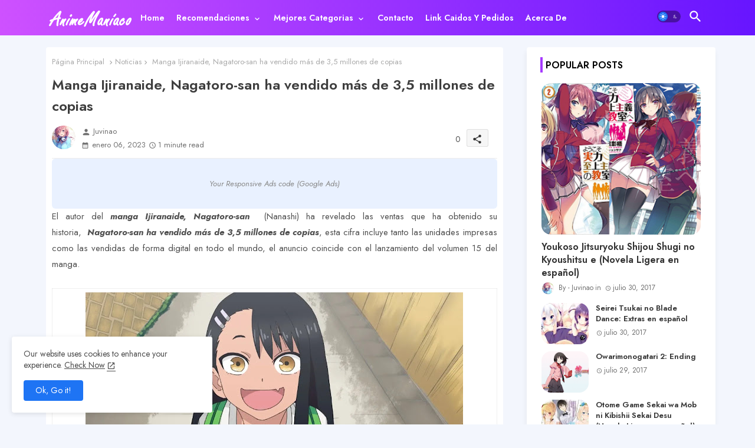

--- FILE ---
content_type: text/html; charset=UTF-8
request_url: https://www.animemaniaco.com/2023/01/manga-ijiranaide-nagatoro-san-ventas.html
body_size: 49593
content:
<!DOCTYPE html>
<html class='ltr' dir='ltr' lang='es_419' xmlns='http://www.w3.org/1999/xhtml' xmlns:b='http://www.google.com/2005/gml/b' xmlns:data='http://www.google.com/2005/gml/data' xmlns:expr='http://www.google.com/2005/gml/expr'>
<meta content='{1624239827;' property='fb:admins'/>
<head>
<!-- Site Info -->
<meta content='width=device-width, initial-scale=1' name='viewport'/>
<title>Manga Ijiranaide, Nagatoro-san ha vendido más de 3,5 millones de copias</title>
<meta content='text/html; charset=UTF-8' http-equiv='Content-Type'/>
<meta content='blogger' name='generator'/>
<link href='https://www.animemaniaco.com/favicon.ico' rel='icon' type='image/x-icon'/>
<link href='https://www.animemaniaco.com/favicon.ico' rel='icon' sizes='32x32'/>
<link href='https://www.animemaniaco.com/favicon.ico' rel='icon' sizes='100x100'/>
<link href='https://www.animemaniaco.com/favicon.ico' rel='apple-touch-icon'/>
<meta content='https://www.animemaniaco.com/favicon.ico' name='msapplication-TileImage'/>
<link href='https://www.animemaniaco.com/2023/01/manga-ijiranaide-nagatoro-san-ventas.html' hreflang='x-default' rel='alternate'/>
<meta content='#8442fc' name='theme-color'/>
<meta content='#8442fc' name='msapplication-navbutton-color'/>
<link href='https://www.animemaniaco.com/2023/01/manga-ijiranaide-nagatoro-san-ventas.html' rel='canonical'/>
<link rel="alternate" type="application/atom+xml" title="Anime Maniaco - Atom" href="https://www.animemaniaco.com/feeds/posts/default" />
<link rel="alternate" type="application/rss+xml" title="Anime Maniaco - RSS" href="https://www.animemaniaco.com/feeds/posts/default?alt=rss" />
<link rel="service.post" type="application/atom+xml" title="Anime Maniaco - Atom" href="https://www.blogger.com/feeds/6786559291502948229/posts/default" />

<link rel="alternate" type="application/atom+xml" title="Anime Maniaco - Atom" href="https://www.animemaniaco.com/feeds/7874558467362236895/comments/default" />
<meta content='El autor del manga Ijiranaide, Nagatoro-san   (Nanashi) ha revelado las ventas que ha obtenido su historia,   Nagatoro-san ha vendido más de...' name='description'/>
<meta content='index, follow, max-snippet:-1, max-image-preview:large, max-video-preview:-1' name='robots'/>
<meta content='article' property='og:type'/>
<!-- Open Graph Meta Tags -->
<meta content='Manga Ijiranaide, Nagatoro-san ha vendido más de 3,5 millones de copias' property='og:title'/>
<meta content='https://www.animemaniaco.com/2023/01/manga-ijiranaide-nagatoro-san-ventas.html' property='og:url'/>
<meta content='El autor del manga Ijiranaide, Nagatoro-san   (Nanashi) ha revelado las ventas que ha obtenido su historia,   Nagatoro-san ha vendido más de...' property='og:description'/>
<meta content='Anime Maniaco' property='og:site_name'/>
<meta content='https://blogger.googleusercontent.com/img/b/R29vZ2xl/AVvXsEjOQU-Rj96y3s0Yt4E86jI5aBBtgnlsvZprPuQnfGTchaKz4gjL3-je-RHnTEz1YcmluyuFRBiFVi3lEzabo9izBJkawOsdSrSx_8k3mtDNXtNGH9fOlGsm_VlK_13v9LjRBIow2iNo42JWowkp3En3OXJGuVfXM91b1-DpHlUu-TugXAQDyZKPHS7K/s640/Manga%20Ijiranaide,%20Nagatoro-san%20ha%20vendido%20m%C3%A1s%20de%203,5%20millones%20de%20copias.webp' property='og:image'/>
<meta content='https://blogger.googleusercontent.com/img/b/R29vZ2xl/AVvXsEjOQU-Rj96y3s0Yt4E86jI5aBBtgnlsvZprPuQnfGTchaKz4gjL3-je-RHnTEz1YcmluyuFRBiFVi3lEzabo9izBJkawOsdSrSx_8k3mtDNXtNGH9fOlGsm_VlK_13v9LjRBIow2iNo42JWowkp3En3OXJGuVfXM91b1-DpHlUu-TugXAQDyZKPHS7K/s640/Manga%20Ijiranaide,%20Nagatoro-san%20ha%20vendido%20m%C3%A1s%20de%203,5%20millones%20de%20copias.webp' name='twitter:image'/>
<meta content='Manga Ijiranaide, Nagatoro-san ha vendido más de 3,5 millones de copias' property='og:title'/>
<meta content='Manga Ijiranaide, Nagatoro-san ha vendido más de 3,5 millones de copias' name='keywords'/>
<link href='https://www.animemaniaco.com/2023/01/manga-ijiranaide-nagatoro-san-ventas.html' hreflang='en' rel='alternate'/>
<!-- Twitter Meta Tags -->
<meta content='summary_large_image' name='twitter:card'/>
<meta content='Manga Ijiranaide, Nagatoro-san ha vendido más de 3,5 millones de copias' name='twitter:title'/>
<meta content='https://www.animemaniaco.com/2023/01/manga-ijiranaide-nagatoro-san-ventas.html' name='twitter:domain'/>
<meta content='El autor del manga Ijiranaide, Nagatoro-san   (Nanashi) ha revelado las ventas que ha obtenido su historia,   Nagatoro-san ha vendido más de...' name='twitter:description'/>
<meta content='El autor del manga Ijiranaide, Nagatoro-san   (Nanashi) ha revelado las ventas que ha obtenido su historia,   Nagatoro-san ha vendido más de...' name='twitter:creator'/>
<meta content='en_US' property='og:locale'/>
<meta content='en_GB' property='og:locale:alternate'/>
<meta content='id_ID' property='og:locale:alternate'/>
<!-- DNS Prefetch -->
<link href='//blogger.googleusercontent.com' rel='dns-prefetch'/>
<link href='//1.bp.blogspot.com' rel='dns-prefetch'/>
<link href='//2.bp.blogspot.com' rel='dns-prefetch'/>
<link href='//3.bp.blogspot.com' rel='dns-prefetch'/>
<link href='//4.bp.blogspot.com' rel='dns-prefetch'/>
<link href='//www.blogger.com' rel='dns-prefetch'/>
<link crossorigin='' href='//fonts.gstatic.com' rel='preconnect'/>
<link href='//resources.blogblog.com' rel='dns-prefetch'/>
<link href='//cdnjs.cloudflare.com' rel='dns-prefetch'/>
<!-- Google Fonts -->
<link href='https://fonts.googleapis.com/css2?family=Jost:ital,wght@0,400;0,500;0,600;0,700;1,400;1,500;1,600;1,700&display=swap' rel='stylesheet'/>
<!-- Font Awesome Brands -->
<link href='https://cdnjs.cloudflare.com/ajax/libs/font-awesome/6.4.2/css/brands.min.css' rel='stylesheet'/>
<!-- Template Style CSS -->
<style id='page-skin-1' type='text/css'><!--
/*
-----------------------------------------------
Blogger Template Style
Name:        Magistic - Blogger Premium Template
Version:     V.2.9.0
Author:      Templateiki
Author Url:  https://www.templateiki.com/
Designed by: Templateiki
Last Update: 18/November/2023
This Theme is Created by templateiki.com This work is licensed under a Creative Commons Attribution-NoDerivatives 4.0 International License http://creativecommons.org/licenses/by-nd/4.0/ No One Has Been Permission to Sell Or Distribute this template without Our Permission.
----------------------------------------------- */
/*-- Material Icons Font --*/
@font-face{font-family:'Material Icons Round';font-display:swap;font-style:normal;font-weight:400;src:url(https://fonts.gstatic.com/s/materialiconsround/v105/LDItaoyNOAY6Uewc665JcIzCKsKc_M9flwmP.woff2) format('woff2');}.material-icons-round,.material-symbols-rounded{font-family:'Material Icons Round';font-weight:normal;font-style:normal;font-size:24px;line-height:1;vertical-align:middle;letter-spacing:normal;text-transform:none;display:inline-block;white-space:nowrap;word-wrap:normal;direction:ltr;-webkit-font-feature-settings:'liga';-webkit-font-smoothing:antialiased;}
html.rtl {
--body-font: 'Cairo',sans-serif;
--meta-font: 'Cairo',sans-serif;
--title-font: 'Cairo',sans-serif;
--text-font: 'Cairo',sans-serif;
}
:root{
--body-font:'Jost', sans-serif;
--title-font:'Jost', sans-serif;
--meta-font:'Jost', sans-serif;
--text-font:'Jost', sans-serif;
--text-font-color:#505050;
--runs-solid-color:#c1bbbb;
--black-color:#404040;
--hero-color:#aaaaaa;
--main-menu-bg:#ffffff;
--snippet-color:#aba4a4;
--solid-border:#ddd;
--search-mb-clr:#111;
--search-mb-input:#111;
--featured-posts-title:#333333;
--button-bg-color:#1e74f4;
--button-text-color:#ffffff;
--lables-buttons-color:#1e74f4;
--lables-text-color:#ffffff;
--footer-email-title:#ffffff;
--bg-bt-bar:#8f2cff;
--email-bg-color:#a63aff;
--email-text-color:#ffffff;
--cloud-bg-color:#a63aff;
--cloud-border-color:#a63aff;
--list-text-color:#a63aff;
--theme-text-color:#3e3e3e;
--featured-gadgets-title:#e8e8e8;
--featured-widget-title:#1e74f4;
--recent-widget-title:#ef6035;
--video-widget-title:#0fa924;
--placeholder-text-color:#3e3e3e;
--main-menu-text-color:#ffffff;
--sub-menu-text-color:#3a3a3a;
--menu-color1:#ce51ff;
--menu-color2:#6715ff;
--mobile-menu-top-search-bg:#ffffff;
--footer-title-color:#eeeeee;
--footer-copyright-bg:#182032;
--body-color-main:#f3f6fd url() repeat fixed top left;
--all-link-color:#0241ff;
--widget-title-side-color:#a63aff;
--search-top-bg:rgb(255 255 255 / 32%);
--category-text-color:#000;
--category-bg:#fff;
--black-text:#000000;
--main-text-color:#101010;
--mobile-menu-bg:#ffffff;
--menu-mobile-color:#222222;
--white-bg:#ffffff;
--block-bg:#ffffff;
--read-more-color:#ff8763;
--sibform-side-bg:rgb(166 58 255 / 6%);
--white-color-search:rgb(255 255 255 / 30%);
--featured-posts-title-featured:#ffffff;
--white-label-color:#ffffff;
--topMenu-hover:#a63aff;
--topMenu-bg-hover:#f7f7f7;
--bg-cards:#ffffff;
--bg-cards-video:#121212;
--bg-cards-shadow:-1px 7px 10px 0 rgb(0 0 0 / 0.06);
--shadow-top:0 0 20px rgba(0,0,0,.15);
--shadow-top-fixed:4px 4px 8px 0px rgb(224 223 223 / 35%);
--ads-bg:rgb(143 183 255 / 0.20);
--ads-text:#898989;
--buttons-category-text:#1d1d1d;
--snip-text-color:#eeeeee;
--search-bt-text:#111;
--search-bt-bg:rgb(237 237 237 / 44%);
--comments-dec:#333;
--sticky-bg:#f1f1f1;
--input-form:transparent;
--bt-home:#f2f7fb;
--cm-count:#555555;
--navigation-runs-text:#4e4e4e;
--sticky-lists:#ffffff;
--post-snip-data:#707070;
--post-snip-open:#383838;
--ico-relative:#fd4747;
--ico-relative-hover:rgb(0 0 0 / 0.51);
--front-bg-lists:#fff;
--share-author-links:#585858;
--box-posts-share:#f1f1f1;
--title-share:#1c1c1c;
--title-share-fa:#5c5c5c;
--footer-text-color:#eeeeee;
--footer-about-text:#e3e3e3;
--footer-bg-color:#15202b;
--footer-gadgets-title:#eeeeee;
--footer-pages-text-hover:#ce51ff;
--main-logo-text-color:#222222;
--submenu-bg-color:#ffffff;
--comment-content:#f6f6f6;
--comment-text:#5e5e5e;
--arrow-color:#888;
--main-sd:0 0 1px 0 rgb(24 94 224 / 5%), 0 6px 12px 0 rgb(24 94 224 / 5%);
--label-text-color:#2c2c2c;
--pager-text-color:#6d6d6d;
--back-top:rgb(90 90 90 / 0.18);
--box-shadows:rgb(102 102 102 / 0.13);
}
body.dark{
--main-logo-text-color:#d4d4d4;
--all-link-color:rgba(255,255,255,.7);
--body-color-main:#111827;
--main-menu: #383838;
--text-font-color:#e3e3e3;
--shadow-top:none;
--cloud-border-color:rgb(100 100 100 / 0.66);
--cloud-bg-color:#ffffff;
--mobile-menu-bg:#1f2937;
--search-mb-input:#b5b5b5;
--search-mb-clr:#eee;
--input-form:rgb(112 112 112 / 0.34);
--sibform-side-bg:rgb(79 93 112 / 22%);
--shadow-top-fixed:none;
--white-label-color:#464646;
--search-bt-text:#b5b5b5;
--search-bt-bg:#404040;
--main-menu-text-color:#dadada;
--list-text-color:#fff;
--sub-menu-text-color:#dadada;
--menu-mobile-color:#dadada;
--mobile-menu-top-search-bg:#1f2937;
--topMenu-hover:#888;
--topMenu-bg-hover:#1f2937;
--category-text-color:#fff;
--category-bg:#283544;
--title-share:#dddddd;
--black-color:#d9d9d9;
--title-share-fa:#dddddd;
--front-bg-lists:#111827;
--box-shadows:transparent;
--bt-home:#1f2937;
--read-more-color:#ff8763;
--sticky-lists:#253346;
--main-menu-bg:#1f2937;
--post-snip-open:#eee;
--footer-gadgets-title:#c3c3c3;
--footer-title-color:#adadad;
--sticky-bg:#1f2937;
--placeholder-text-color:#dadada;
--theme-text-color:#dadada;
--featured-gadgets-title:#dadada;
--white-color-search:#232323;
--ads-bg:#26313e;
--box-posts-share:#1f2937;
--submenu-bg-color:#1f2937;
--label-text-color:#a1a1a1;
--featured-posts-title: #c3c3c3;
--ads-text:#dadada;
--buttons-category-text:#dadada;
--bg-cards:#1f2937;
--block-bg:#1f2937;
--black-text:#f3f8fb;
--post-snip-data:#a5a5a5;
--comments-dec:#cecece;
--comment-content:#26313e;
--comment-text:#c1c1c1;
--footer-bg-color:#1f2937;
--footer-text-color:#E4E4E4;
--cm-count:#E4E4E4;
--arrow-color:#efefef;
--main-text-color:#E4E4E4;
--navigation-runs-text:#c3c3c3;
--share-author-links:#E4E4E4;
--footer-copyright-bg:#111827;
}
a,abbr,acronym,address,applet,b,big,blockquote,body,caption,center,cite,code,dd,del,dfn,div,dl,dt,em,fieldset,font,form,h1,h2,h3,h4,h5,h6,html,i,iframe,img,ins,kbd,label,legend,li,object,p,pre,q,s,samp,small,span,strike,strong,sub,sup,table,tbody,td,tfoot,th,thead,tr,tt,u,ul,var{padding:0;border:0;outline:0;vertical-align:baseline;background:0;margin:0;text-decoration:none;}
form,textarea,input,button{font-family:var(--body-font);-webkit-appearance:none;-moz-appearance:none;appearance:none;border-radius:0;box-sizing:border-box}
.CSS_LIGHTBOX{z-index:999999!important}.CSS_LIGHTBOX_ATTRIBUTION_INDEX_CONTAINER .CSS_HCONT_CHILDREN_HOLDER > .CSS_LAYOUT_COMPONENT.CSS_HCONT_CHILD:first-child > .CSS_LAYOUT_COMPONENT{opacity:0}
input,textarea{outline:none;border:none}
html{position:relative;word-break:break-word;word-wrap:break-word;text-rendering:optimizeLegibility;-webkit-font-smoothing:antialiased;-webkit-text-size-adjust:100%;}
/*! normalize.css v3.0.1 | MIT License | git.io/normalize */
dl,ul{list-style-position:inside;font-weight:400;list-style:none}
button{cursor: pointer;outline: none;border: none;}
ul li{list-style:none}
caption,th{text-align:center}
.blogger-clickTrap{position:unset !important;}
.box-view #outer-wrapper{max-width: 1190px;}
html,body{text-size-adjust:none;-webkit-text-size-adjust:none;-moz-text-size-adjust:none;-ms-text-size-adjust:none}
.separator a{clear:none!important;float:none!important;margin-left:0!important;margin-right:0!important}
#Navbar1,#navbar-iframe,.widget-item-control,a.quickedit,.home-link,.feed-links{display:none!important}
.center{display:table;margin:0 auto;position:relative}
.widget > h2,.widget > h3{display:none}
iframe[src*="youtube.com"]{width:100%;height:auto;aspect-ratio:16/9}
.widget iframe,.widget img{max-width:100%}
.container{position:relative;max-width: 100%;width: 1145px;}
.center{display:table;margin:0 auto;position:relative}
img{border:0;position:relative}
a,a:visited{text-decoration:none}
.clearfix{clear:both}
.section,.widget,.widget ul{margin:0;padding:0}
a{color:var(--all-link-color)}
a img{border:0}
abbr{text-decoration:none}
.widget>h2,.widget>h3{display:none}
*:before,*:after{-webkit-box-sizing:border-box;-moz-box-sizing:border-box;box-sizing:border-box;}
/*-- CSS Variables --*/
.no-items.section{display:none}
h1,h2,h3,h4,h5,h6{font-family:var(--title-font);font-weight:600}
body{position:relative;background:var(--body-color-main);font-family:var(--body-font);font-size:14px;font-weight:400;color:var(--black-text);word-wrap:break-word;margin:0;padding:0;font-style:normal;line-height:1.4em}
#outer-wrapper{position:relative;overflow:hidden;width:100%;max-width:100%;margin:0 auto}
.outer-container{display: flex;justify-content: space-between;}
.post-body h1{font-size:28px}
.post-body h2{font-size:24px}
.post-body h3{font-size:21px}
.post-body h4{font-size:18px}
.post-body h5{font-size:16px}
.post-body h6{font-size:13px}
.dark .post-body p{background:transparent!important;color:#fff!important}
#center-container{position:relative;float:left;width:100%;overflow:hidden;padding:20px 0 0;margin:0}
.home #feed-view {width: 100%;}
#feed-view{position:relative;float:left;width:calc(100% - (320px + 30px));box-sizing:border-box;padding:0}
.item #sidebar-container{display:block;}
#sidebar-container{position:relative;float:right;width:320px;box-sizing:border-box;padding:0}
.post-filter-image{position:relative;display:block;transition:transform .3s ease}
.snip-thumbnail{position:relative;width:100%;height:100%;display:block;object-fit:cover;z-index:1;opacity:0;transition:opacity .30s ease,transform .30s ease}
.snip-thumbnail.lazy-img{opacity:1}
.row,.row-1{position:relative;}
.post-filter-link:hover .snip-thumbnail{filter: brightness(0.9);}
.background-layer:before{content:'';position:absolute;left:0;right:0;bottom:0;height:66%;background-image:linear-gradient(to bottom,transparent,rgba(0,0,0,0.45));-webkit-backface-visibility:hidden;backface-visibility:hidden;z-index:2;opacity:1;margin:0;transition:opacity .25s ease;}
.colorful-ico a:before,.social a:before,.social-front-hover a:before{display:inline-block;font-family:'Font Awesome 6 Brands';font-style:normal;font-weight:400;vertical-align: middle;}
.colorful-ico .rss a:before,.social .rss a:before{content:'\e0e5';font-family:'Material Icons Round';}
.colorful-ico .email a:before,.social .email a:before{content:'\e158';font-family:'Material Icons Round';}
.colorful-ico .external-link a:before,.social .external-link a:before{content:'\e894';font-family:'Material Icons Round';}
li a.fa-twitter:before{content:"\e61b"}
.colorful a:hover {opacity: 0.8;}
.colorful .blogger a{color:#ff5722}
.colorful .facebook a,.colorful .facebook-f a{color:#3b5999}
.colorful .twitter a{color:#00acee}
.colorful .youtube a{color:#f50000}
.colorful .messenger a{color:#0084ff}
.colorful .snapchat a{color:#ffe700}
.colorful .telegram a{color:#179cde}
.colorful .instagram a{color:#dd277b}
.colorful .pinterest a,.colorful .pinterest-p a{color:#ca2127}
.colorful .google a{color:#0165b4}
.colorful .apple a{color:#000000}
.colorful .microsoft a{color:#0165b4}
.colorful .dribbble a{color:#ea4c89}
.colorful .linkedin a{color:#0077b5}
.colorful .tiktok a{color:#fe2c55}
.colorful .stumbleupon a{color:#eb4823}
.colorful .vk a{color:#4a76a8}
.colorful .stack-overflow a{color:#f48024}
.colorful .github a{color:#24292e}
.colorful .soundcloud a{background:linear-gradient(#ff7400,#ff3400)}
.colorful .behance a{color:#191919}
.colorful .digg a{color:#1b1a19}
.colorful .delicious a{color:#0076e8}
.colorful .codepen a{color:#000}
.colorful .flipboard a{color:#f52828}
.colorful .reddit a{color:#ff4500}
.colorful .tumblr a{color:#365069}
.colorful .twitch a{color:#6441a5}
.colorful .rss a{color:#ffc200}
.colorful .skype a{color:#00aff0}
.colorful .whatsapp a{color:#3fbb50}
.colorful .discord a{color:#7289da}
.colorful .share a{color:var(--hero-color)}
.colorful .email a{color:#888}
.colorful .external-link a{color:#3500e5}
.social-front-hover a.fa-facebook,.social-front-hover a.fa-facebook-f{background:#3b5999}
.social-front-hover a.fa-twitter{background:#00acee}
.social-front-hover a.fa-whatsapp{background:#3fbb50}
.Super-Menu-logo{display:none}
.dark .post-body ol>li:before{color:#eee}
.dark-toggle-flex{position:relative;background-color:rgb(0 0 0 / 0.36);display:flex;align-items:center;font-size:12px;color: var(--button-text-color);width:40px;height:20px;margin:0 5px;border-radius:20px;}
.dark-bt .dark-toggle-flex{display:none;}
.dark-toggle-flex:hover:before{opacity:0.8}
.dark .dark-toggle-flex:before{content:'\ea46';left:21px;}
.dark-toggle-flex:before{content:'\e518';font-family:'Material Icons Round';position:absolute;left:2px;width:16px;height:16px;text-align:center;background-color:var(--button-bg-color);font-weight:400;line-height:16px;z-index:2;border-radius:50%;box-shadow:0 0 4px rgb(0 0 0 / 0.10);transition:left .18s ease;}
.dark .dark-toggle-flex:after{content:'\e518';right:26px;}
.dark-toggle-flex:after{content:'\ea46';font-family:'Material Icons Round';position:absolute;right:4px;width:10px;font-size:8px;font-weight:400;line-height:1;text-align:center;opacity:0.5;transition:right .18s ease;}
h1.blog-title{font-size:24px;max-width:195px;overflow:hidden;text-decoration:none;text-overflow:ellipsis;white-space:nowrap;line-height: 38px;}
#menutab>.mega-menu{position:unset!important}
.Super-FlexMenu li:hover .BiggerMenu{opacity:1;visibility:visible}
.drop-down>a:after{content:'\e5cf';float:right;font-family:'Material Icons Round';font-size:9px;font-weight:400;margin:-1px 0 0 5px}
.BiggerMenu{top:59px;transition:all .3s ease;-webkit-transition:all .3s ease;-moz-transition:all .3s ease;-o-transition:all .3s ease;opacity:0;visibility:hidden;width:100%;left:0;box-sizing:border-box;right:0;z-index:3333;color:var(--white-bg);height:auto;padding:20px;min-height:100px;position:absolute;border-radius:8px;background-color:var(--block-bg);box-shadow:0 10px 10px rgba(0,0,0,0.28)}
.Super-FlexMenu li:hover .BiggerMenu{margin-top:1px;opacity:1;visibility:visible}
.Mega-ui{width:calc((100% - 50px) / 5);box-sizing:border-box;float:left;overflow:hidden;position:relative}
.Mega-ui:last-child{margin-right:0}
.Mega-ui .post-filter-link{position:relative;height:100%}
.Mega-uis{display:flex;justify-content:space-between;flex-wrap:wrap}
.Mega-uis .Mega-img-ui{height:180px;display:block;overflow:hidden;border-radius:5px;}
.Mega-uis .entry-title{font-size:14px;font-weight:600;text-align: left;line-height:1.2em;margin:0}
/*----- Home Page Buttons -----*/
.flex-section{display:flex;flex-wrap: wrap;width:100%;float:left;align-items:center;justify-content:center;}
.flex-ft{display:flex;justify-content:center;padding: 0 16px;}
.section-sticky{position:fixed;display:none;left:0;right:0;bottom:0;background-color:var(--sticky-lists);border-top:1px solid rgb(108 108 108 / 0.14);padding:0 25px;border-radius: 20px 20px 0 0;box-shadow:0 5px 15px 0 rgb(33 37 162 / 51%);z-index:111;}
ul.mobileMenu{display:flex;align-items:center;justify-content:space-between;height:50px;margin:0;padding:0;list-style:none;}
ul.mobileMenu li{position:relative;text-align:center;}
li.myHome, li.mySearch, li.myDark, li.myTop, li.myShare{padding:8px;border-radius:16px;}
ul.mobileMenu li:nth-child(1) a,ul.mobileMenu li:nth-child(2) label,ul.mobileMenu li:nth-child(4) label,ul.mobileMenu li:nth-child(5) label{color:rgb(99 60 255 / 82%)}
ul.mobileMenu li:nth-child(3){background:rgb(99 60 255 / 82%);border:4px solid var(--sticky-lists);border-radius:34%;padding:14px;margin-bottom:30px;}
ul.mobileMenu li:nth-child(3) label{color:#ffffff}
ul.mobileMenu li label, ul.mobileMenu li a{display:block;font-size:20px;}
/*----- Table of Content (TOC). -----*/
.tociki-pro{display:flex;width:100%;clear:both;margin:0}
.tociki-inner{position:relative;max-width:100%;font-size:14px;background-color:rgba(165 165 165 / 0.10);overflow:hidden;line-height:23px;border:1px solid #a0a0a0;border-radius:5px}
a.tociki-title{position:relative;display:flex;align-items:center;justify-content:space-between;height:38px;font-size:16px;font-weight:600;color:var(--text-font-color);padding:0 15px;margin:0}
.tociki-title-text{display:flex}
.tociki-title-text:before{content:'\e242';font-family:'Material Icons Round';font-size:20px;font-weight:400;margin:0 5px 0 0}
.rtl .tociki-title-text:before{margin:0 0 0 5px}
.tociki-title:after{content:'\e5cf';font-family:'Material Icons Round';font-size:16px;font-weight:400;margin:0 0 0 25px;color:var(--buttons-category-text);}
.rtl .tociki-title:after{margin:0 25px 0 0;}
.tociki-title.opened:after{content:'\e5ce'}
a.tociki-title:hover{text-decoration:none}
#tociki{display:none;padding:0 15px 10px;margin:0}
#tociki ol{padding:0 0 0 15px}
#tociki li{font-size:14px;margin:10px 0}
#tociki li a{color:var(--main-text-color)}
#tociki li a:hover{opacity:0.8;text-decoration:underline}
/*----- Cap the total number of ads (widgets and inline ads). -----*/
#top-ad-placeholder .widget > .widget-title,#bottom-ad-placeholder .widget > .widget-title{display:none}
#top-ad-placeholder,#bottom-ad-placeholder{margin:15px 0;padding:0;width:100%;overflow:hidden;}
.mt-ads{position:relative;margin:15px 5px 0}
.mt-ads .widget{position:relative;float:left;width:100%;line-height:0;margin:0 0 5px}
#post-placeholder{position:relative;box-sizing:border-box;width:100%;height:auto;padding:0 5px;margin:10px 0}
#post-placeholder .widget{position:relative;width:100%;line-height:0;height:auto}
/*----- Standard footer section under Parent of Center Container element. -----*/
.footer-container{background:var(--footer-copyright-bg);}
.footer-container .footer-copyright{position:relative;float:left;font-size:14px;margin:0}
.copyright-text{margin:0;color:var(--footer-text-color);line-height:50px;}
.footer-container .footer-copyright a{color:var(--footer-text-color)}
.footer-container .footer-copyright a:hover{color:var(--footer-text-color)}
#footer-checks-menu{float:right;position:relative;display:block;margin:0}
.footer-checks-menu ul li{position:relative;float:left;margin:0}
.footer-checks-menu ul li a{float:left;font-size:14px;color:var(--footer-text-color);line-height:48px;padding:0 5px;margin:0}
#footer-checks-menu ul li a:hover{color: var(--footer-pages-text-hover)}
/*-- Top Social Menu CSS (IE/ IE9 etc.) --*/
.sharing-button .facebook a,.sharing-button .facebook-f a{background-color:#3b5999}
.sharing-button .twitter a,.sharing-button .twitter-square a{background-color:#00acee}
.sharing-button .reddit a{background-color:#ff4500}
.sharing-button .pinterest a,.sharing-button .pinterest-p a{background-color:#ca2127}
.sharing-button .linkedin a{background-color:#0077b5}
.sharing-button .whatsapp a{background-color:#3fbb50}
.sharing-button .email a{background-color:#888}
.Super-Menu .fa{color:#FFF! important}
/*-- Top Social Menu Code (jQuery Latest Menu) --*/
#Super-MenuTested{position:relative;float:left;width:100%;height:auto;margin:0}
.Super-MenuWorks .container{margin:0 auto;}
.Super-MenuWorks-wrap,.Super-MenuWorks{position:relative;float:left;background:linear-gradient(to right, var(--menu-color1),var(--menu-color2));z-index: 990;width:100%;height:60px;box-sizing:border-box;padding:0;margin:0;}
.SuperLogo-wrap{position:relative;box-sizing: border-box;width:100%;float:left;margin:0 30px 0 0;padding: 0;}
.SuperLogo{position:relative;float:left;height:55px;padding:0 0 0 10px;margin:0}
.SuperLogo img{display:block;width:auto;height:auto;max-height:40px;margin:0;}
.show-menu-space{display:none;color:var(--main-menu-text-color);font-size:17px;padding:0 15px;}
.header-section{position:relative;display:flex;flex-wrap:wrap;justify-content:space-between;float:left;width:100%;margin:0;}
.header-left{position:static;display:flex;margin:0;align-items:center;}
.rtl .header-right{left:14px;right: unset;}
.header-right{position:absolute;top:0;right:14px;margin:0;z-index:11;overflow:hidden;backdrop-filter:blur(1vh);}
.SuperLogo .widget{position:relative;display:flex;align-items:center;height:100%;margin:0;}
.SuperLogo-img .logo-img{display:flex;align-items:center;height:40px;overflow:hidden;margin:0;}
.header-left h1{display:block;font-size:25px;color:var(--main-logo-text-color);height:30px;line-height:30px;overflow:hidden;padding:0;margin:0}
.header-left h1 a{color:var(--main-logo-text-color)}
.Super-MenuWorks.show{top:0;margin:0;}
.Super-MenuWorks.fixed-nos.show{background:linear-gradient(to right, var(--menu-color1),var(--menu-color2))}
.main-menu-wrap{position:static;height:56px;margin:0}
#Super-FlexMenu .widget,#Super-FlexMenu .widget>.widget-title{display:none}
#Super-FlexMenu .show-menu{display:block}
#Super-FlexMenu{position:static;height:60px;z-index:10;}
#Super-FlexMenu ul>li{position:relative;display: flex;flex-shrink: 0;}
#menutab>li>a{position:relative;display:block;height:60px;font-size:14px;color:var(--main-menu-text-color);font-weight:600;text-transform:capitalize;line-height:60px;padding:0 10px;margin:0}
#menutab>li>a i{margin:0 3px 0 0;font-size:16px;color:var(--button-bg-color)}
#menutab>li>a:hover{opacity:0.8}
#Super-FlexMenu ul>li>ul{position:absolute;float:left;left:0;top:60px;width:180px;border-radius:5px;background:var(--submenu-bg-color);z-index:99999;visibility:hidden;opacity:0;-webkit-transform:translateY(-10px);transform:translateY(-10px);padding:0;box-shadow:0 2px 5px 0 rgba(0,0,0,0.15),0 2px 10px 0 rgba(0,0,0,0.17)}
#Super-FlexMenu ul>li>ul>li>ul{position:absolute;top:0;left:100%;-webkit-transform:translateX(-10px);transform:translateX(-10px);margin:0}
#Super-FlexMenu ul>li>ul>li{display:block;float:none;position:relative}
#Super-FlexMenu ul>li>ul>li a{position:relative;display:block;height:36px;font-size:14px;color:var(--sub-menu-text-color);line-height:36px;font-weight:500;box-sizing:border-box;padding:0 15px;margin:0;border-bottom:1px solid rgba(155,155,155,0.07)}
#Super-FlexMenu ul>li>ul>li:last-child a{border:0}
#Super-FlexMenu ul>li>ul>li:hover>a{color:var(--topMenu-hover);background:var(--topMenu-bg-hover);border-radius:14px;opacity:0.8;}
#Super-FlexMenu ul>li.sub-tab>a:after,#Super-FlexMenu ul>li.sub-has>a:after{content:'\e5cf';font-family:'Material Icons Round';font-size:16px;font-weight:400;margin:0 0 0 5px;transition: 0.31s;vertical-align: middle;}
#Super-FlexMenu ul>li.sub-tab>a:hover:after,#Super-FlexMenu ul>li.sub-has>a:hover:after{transform:rotate(180deg);transition:0.31s;}
#Super-FlexMenu ul>li>ul>li.sub-tab>a:after{content:'\e5cc';float:right;margin:0}
#Super-FlexMenu ul>li:hover>ul,#Super-FlexMenu ul>li>ul>li:hover>ul{visibility:visible;opacity:1;-webkit-backface-visibility:hidden;backface-visibility:hidden;-webkit-transform:translate(0);transform:translate(0)}
#Super-FlexMenu ul ul{transition:all .35s ease}
.loading-icon{width:100%;height:100%;line-height:300px;display:flex ;justify-content:center;align-items:center;}
.search-section .loading-icon{margin: 15px 0;}
.pixy-box .loading-icon{height:185px}
.loading-icon:after{content:"";width:40px;height:40px;border-radius:50%;border:2px solid var(--main-text-color);border-right:2px solid #c1c1c1;display:inline-block;animation:runload 0.6s infinite}
@-webkit-keyframes runload{0%{-webkit-transform:rotate(0deg);transform:rotate(0deg)}
to{-webkit-transform:rotate(1turn);transform:rotate(1turn)}
}
@keyframes runload{0%{-webkit-transform:rotate(0deg);transform:rotate(0deg)}
to{-webkit-transform:rotate(1turn);transform:rotate(1turn)}
}
.loading-frame{-webkit-animation-duration:.5s;animation-duration:.5s;-webkit-animation-fill-mode:both;animation-fill-mode:both}
@keyframes fadeIn{from{opacity:0}
to{opacity:1}
}
.run-time{animation-name:fadeIn}
@keyframes fadeInUp{from{opacity:0;transform:translate3d(0,5px,0)}
to{opacity:1;transform:translate3d(0,0,0)}
}
.load-time{animation-name:fadeInUp}
.overlay, #overlay-id{visibility:hidden;opacity:0;position:fixed;top:0;left:0;right:0;bottom:0;background:rgb(10 18 43 / 0.61);backdrop-filter:blur(2px);z-index:1000;margin:0;transition:all .25s ease;}
.show-menu-space:before{content:"\e5d2";font-family:'Material Icons Round';font-size:24px;font-weight:400}
#menu-space{display:none;position:fixed;width:70%;height:100%;top:0;left:0;bottom:0;background:var(--mobile-menu-bg);overflow:auto;z-index:1010;left:0;-webkit-transform:translateX(-100%);transform:translateX(-100%);visibility:hidden;box-shadow:3px 0 7px rgba(0,0,0,0.1);-webkit-transition:all .5s cubic-bezier(.79,.14,.15,.86);-moz-transition:all .5s cubic-bezier(.79,.14,.15,.86);-o-transition:all .5s cubic-bezier(.79,.14,.15,.86);transition:all .5s cubic-bezier(.79,.14,.15,.86)}
.spring-open #menu-space{-webkit-transform:translateX(0);transform:translateX(0);visibility:visible;opacity:.99;-webkit-transition:all .5s cubic-bezier(.79,.14,.15,.86);-moz-transition:all .5s cubic-bezier(.79,.14,.15,.86);-o-transition:all .5s cubic-bezier(.79,.14,.15,.86);transition:all .5s cubic-bezier(.79,.14,.15,.86)}
.area-runs{float:left;width:100%;height:58px;background-color:var(--mobile-menu-top-search-bg);overflow:hidden;display:flex;align-items:center;opacity:0;transition:all ease-in-out .3s;box-sizing:border-box;justify-content:space-between;box-shadow:var(--main-sd);}
#menu-space{transition:all .6s ease-in-out}
.hide-Super-Menu:hover{opacity: 0.8;}
.hide-Super-Menu{position:relative;top:0;right:0;display:block;color:var(--sub-menu-text-color);font-size:24px;line-height:58px;text-align:center;cursor:pointer;z-index:20;padding:0 20px;-webkit-transition:transform ease-out .2s;-moz-transition:transform ease-out .2s;-ms-transition:transform ease-out .2s;-o-transition:transform ease-out .2s;transition:transform ease-out .2s;transform:rotate(0deg );}
.hide-Super-Menu:before{content:"\e5cd";font-family:'Material Icons Round';font-weight:400}
.spring-open .area-runs,.spring-open .menu-space-flex{opacity:1}
.menu-space-flex{display:flex;flex-direction:column;opacity:0;justify-content:space-between;float:left;width:100%;height:calc(100% - 8%);transition:all ease-in-out .3s}
.social-mobile ul{margin: 0 0 0 15px;float: left;}
.post-inner-data.flex{display:flex;align-content:center;}
.post-inner-user{position:relative;float:left;}
span.author-image{position:relative;display:block;height:40px;width:40px;}
span.author-image img{border-radius:50%;}
.Super-Menu{position:relative;float:left;width:100%;box-sizing:border-box;padding:15px}
ul#menutab{display:flex;height:60px;}
.Super-Menu>ul{margin:0}
#Super-FlexMenu .fa{padding:0 5px}
.Super-Menu .fa{margin:5px;padding:auto}
.Super-Menu .m-sub{display:none;padding:0}
.Super-Menu ul li{position:relative;display:block;overflow:hidden;float:left;width:100%;font-size:14px;font-weight:600;margin:0;padding:0}
.Super-Menu>ul li ul{overflow:hidden}
.Super-Menu>ul>li{border-bottom:1px solid rgb(181 181 181 / 0.20)}
.Super-Menu>ul>li.sub-tab>a:after,.Super-Menu>ul>li>ul>li.sub-tab>a:after{font-family:'Material Icons Round';font-weight:400;content:"\e5cf";font-size:24px;position: absolute;right: 0;vertical-align:middle;}
.rtl .Super-Menu>ul>li.sub-tab>a:after,.rtl .Super-Menu>ul>li>ul>li.sub-tab>a:after{left:0;right:unset;}
.Super-Menu ul li.sub-tab.show>a:after{content:'\f077'}
.Super-Menu ul li a:hover,.Super-Menu ul li.sub-tab.show>a,.Super-Menu ul li.sub-tab.show>.submenu-toggle{color:fff}
.Super-Menu>ul>li>ul>li a{display:block;font-size:13px;font-weight:400;color:var(--sub-menu-text-color);padding:5px 0 5px 15px;}
.Super-Menu>ul>li>ul>li a:before{content:"\e061";font-family:'Material Icons Round';font-style:normal;font-weight:400;color:rgb(88 88 88 / 0.42);font-size:6px;padding-right:5px;vertical-align:middle;}
.Super-Menu>ul>li>ul>li>ul>li>a{padding:5px 0 5px 30px}
.Super-Menu ul>li>.submenu-toggle:hover{opacity:0.8;}
.fixed-nos{position:fixed;top:-80px;left:0;width:100%;z-index:990;box-shadow: none;transition:top .17s ease}
.spring-open .fixed-nos{top:0}
.spring-open{overflow:hidden;left:0;right:0}
.search-wrap{position:relative;display:flex;height:56px;align-items:center;margin:0;}
#search-flex{position:fixed;display:flex;flex-direction:column;top:25px;left:50%;max-width:480px;width:95%;background:var(--block-bg);overflow:hidden;visibility:hidden;opacity:0;transform:translate3d(-50%,50%,0);z-index:1010;border-radius:6px;box-shadow:0px 0px 4px 2px rgb(129 129 129 / 0.05);transition:all .17s ease;}
.active-search #search-flex{backface-visibility:inherit;visibility:visible;opacity:1;transform:translate3d(-50%,0,0);}
.active-search #overlay-id{cursor:url("data:image/svg+xml;charset=UTF-8,%3csvg width='17' height='17' viewBox='0 0 100 100' xmlns='http://www.w3.org/2000/svg'%3e%3cline x1='0' y1='100' x2='100' y2='0' stroke-width='14' stroke='white'%3e%3c/line%3e%3cline x1='0' y1='0' x2='100' y2='100' stroke-width='14' stroke='white'%3e%3c/line%3e%3c/svg%3e"),auto;visibility:visible;opacity:1;}
.search-flex-container{display:flex;justify-content:space-between;align-items:center;position:relative;width:100%;height:100%;border-bottom:1px solid rgb(120 120 120 / 0.11);overflow:hidden;margin:0;}
.search-flex-container .search-form{position:relative;flex:1;padding:0;border:0;border-radius: 4px 0 0 4px;}
.search-flex-container .search-input{position:relative;width:100%;height:60px;background: transparent;color:var(--search-bt-text);font-size:15px;font-weight:400;padding:0 0 0 15px;border:0;}
.search-flex-container .search-input:focus,.search-flex-container .search-input::placeholder{color:var(--search-bt-text);outline:none}
.search-flex-container .search-input::placeholder{opacity:.70}
.search-flex-close{width:50px;height:50px;border-radius:0 4px 4px 0;background: transparent;color:var(--search-bt-text);font-size:24px;display:flex;align-items:center;justify-content:center;cursor:pointer;transition:transform ease-out .2s;z-index:20;padding:0;margin:0;}
.search-flex-close:hover{opacity:0.8;}
.search-button-flex{color:var(--main-menu-text-color);width:40px;height:40px;font-size:26px;text-align:center;line-height:40px;cursor:pointer;z-index:20;padding:0;margin:0;transition:margin .25s ease;}
.search-button-flex:before,.search-hidden:after{content:"\e8b6";font-family:'Material Icons Round';font-weight:400}
input[type="search"]::-webkit-search-decoration,input[type="search"]::-webkit-search-cancel-button,input[type="search"]::-webkit-search-results-button,input[type="search"]::-webkit-search-results-decoration{display:none;}
.search-input input{border-radius:5px;padding:5px 10px;width:98%;border:2px solid #eee}
#cookies-iki{display:none;position:fixed;bottom:20px;left:20px;width:300px;background-color:var(--block-bg);z-index:222;padding:20px;visibility:hidden;opacity:0;border-radius:4px;box-shadow:0 2px 8px 0px rgb(0 0 0 / 0.11);transition:all .30s ease}
#cookies-iki .cookies .widget .widget-content a{color:var(--navigation-runs-text);text-decoration:underline;}
#cookies-iki .cookies .widget .widget-content a:after{content:'\e89e';font-family:'Material Icons Round';font-size:15px;font-weight:400;margin:0 0 0 3px;vertical-align:middle;}
#cookies-iki.cookies-show{visibility:visible;opacity:1;}
#cookies-iki .cookies .widget .widget-title{display:none;}
.cookies-bt{display:inline-block;height:35px;background-color:var(--button-bg-color);font-size:14px;color:var(--button-text-color);font-weight:400;line-height:35px;padding:0 20px;border:0;border-radius:4px;}
#cookies-iki .cookies .widget .widget-content{display:block;font-size:14px;color:var(--navigation-runs-text);margin:0 0 15px;}
.cookies-bt:hover{opacity:0.8}
#hidden-widget-container,.hide,.hidden-widgets{display:none;visibility:hidden}
.my-ajax{position:relative;display:block;max-width:480px;margin: 10px 0 0;}
.search-box{position:relative;display:block;padding:2px 5px;margin:5px 10px;border-radius:6px;border:1px solid rgb(120 120 120 / 0.11);box-shadow:0px 0px 4px 2px rgb(129 129 129 / 5%);box-sizing:border-box;overflow:hidden;}
.search-thumb{position:relative;display:block;float:left;width:120px;height:90px;margin:0 10px 0 0;border-radius:6px;overflow:hidden;}
.link-snip{display:block;text-align:center;margin:15px;}
.link-snip a{display:block;background:var(--button-bg-color);color:var(--button-text-color);border-radius:6px;font-size:15px;padding:8px 0;}
.post-snip{overflow:hidden;color:var(--post-snip-data);font-size:12px;font-weight:400;padding:5px 1px}
span.post-author{font-size:12px;margin:0 0 0 4px;}
.featuredui-block .post-snip{--post-snip-data:var(--snip-text-color);--label-text-color:var(--snip-text-color);}
.t-hero-box{overflow:hidden;}
span.post-tag{width:fit-content;display:flex;align-items:center;height:18px;background-color:var(--lables-buttons-color);font-size:10px;color:var(--lables-text-color);font-weight:700;text-transform:uppercase;line-height:0;padding:1px 8px 0;border-radius:8px;z-index:2;}
img.post-author-image{position:relative;display:inline-block;height:20px;width:20px;border-radius:50%;vertical-align:middle;}
.rtl img.post-author-image{margin: 0 0 0 5px;}
span.post-author:after{position:relative;display:inline-block;content:"in";margin:0 3px;}
.post-inner-username{display:flex;flex-direction:column;margin:0 0 0 10px;}
.all-flex{display:flex;justify-content:space-between;align-items:center;padding:0 0 12px;border-bottom:1px solid rgb(100 100 100 / 0.12)}
.post-inner-comments.flex{position:relative;overflow:hidden;margin:0 5px 0;display:flex;align-items:center;align-content:center;}
.post-inner-comments .share-top span{font-size:18px;}
.post-times{position:relative;overflow:hidden;margin:4px 0 0;}
span.post-author-times{position:relative;display:block;font-size:13px;color:var(--post-snip-data);}
span.post-author-times span{font-size:16px;margin:0 4px 0 0;}
.post-times span.post-date{position:relative;font-size:13px;color:var(--post-snip-data);}
span#readTime{position:relative;font-size:13px;color:var(--post-snip-data);}
span#readTime:before{content:"\e8b5";font-family:'Material Icons Round';font-weight:400;font-size:13px;vertical-align: middle;margin:0 3px 0 5px;}
.post-times span.post-date:before{content:"\ebcc";font-family:'Material Icons Round';font-weight:400;font-size:13px;vertical-align: middle;margin:0 5px 0 0;}
.rtl .post-times span.post-date:before{margin:0 0 0 5px;}
.post-snip .post-date:before{font-family:'Material Icons Round';font-weight:400;margin:0 3px 0 0}
.item .post-snip .post-author:before{content:'By -';margin:0 3px 0 0;font-weight:normal;}
.item  .post-snip .post-date:before{content:'\e8b5';vertical-align: middle;}
.post-snip a{color:#333;transition:color .40s}
.post-snip .author-image{overflow:hidden;position:relative;display:inline-block;width:25px;vertical-align:middle;height:25px;background-color:var(--runs-author-color);padding:1px;margin:0 3px 0 0;border:1px solid rgba(0 0 0 / 0.25);border-radius:100%;box-shadow:0px 0px 4px 3px rgba(0 0 0 / 0.06);}
.t-ads{display:block;overflow: hidden;background-color:var(--ads-bg);text-align:center;line-height:85px;font-size:13px;font-style:italic;color:var(--ads-text);border-radius:6px;}
.t-ads-res{display:block;background-color:var(--ads-bg);text-align:center;line-height:205px;font-size:13px;font-style:italic;color:var(--ads-text);border-radius:6px;}
.recent-title{margin:11px 0 0;}
.recent-title .widget-title{position:relative;float:none;width:100%;height:34px;box-sizing:border-box;}
.recent-title .widget-title>h3{font-size:24px;overflow:hidden;color:var(--recent-widget-title);text-align:center;margin-left:60px;margin-right:60px;padding-bottom:10px}
.recent-title .widget-title>h3:before,.recent-title .widget-title>h3:after{background-image:linear-gradient(to right,rgb(255 255 255 / 0%),var(--recent-widget-title),rgba(0,0,0,0));content:"";display:inline-block;height:2px;position:relative;vertical-align:middle;width:50%;}
.recent-title .widget-content{text-align:center;padding:5px 20px;}
.NewsPro-post{display:flex;justify-content:space-between;flex-wrap:wrap}
.NewsPro{width:32%;background:#fff;border-radius:0;margin-bottom:20px;position:relative}
.entery-category-box{overflow:hidden;}
.entery-category-box .entry-title a,.post-filter .entry-title a{width:100%;overflow:hidden;display:-webkit-box;-webkit-line-clamp:2;-webkit-box-orient:vertical;}
.entery-category-box .entry-title{position:relative;display:block;font-size:15px;line-height:1.2em;margin:5px 0;}
.post-filter .entry-title,.flex-blocks .entry-title,.related-wrap-ui .entry-title,.Super-related .entry-title{display:block;float:left;width:100%;text-decoration:none;font-weight:600;line-height:1.4em;padding:4px 0 0;margin:0}
.post-filter .entry-title{font-size:18px;padding: 0 0 5px;}
.Super-related .entry-title,.flex-blocks .entry-title,.related-wrap-ui .entry-title{font-size:15px;}
.entry-title a{display:block;color:var(--featured-posts-title)}
.entry-title a:hover{opacity:0.8}
.StickyBox{position:fixed;top:0;right:0;bottom:0;left:0;width:100%;height:100%;display:flex;align-items:center;justify-content:center;opacity:0;visibility:hidden;transform: translate3d(0,72%,0);transition: all .2s ease;z-index:15151515;}
.show-share .StickyBox{opacity:1;visibility:visible;transform: translate3d(0,0,0);}
.StickyTab{display:flex;flex-direction:row;align-content:center;justify-content:space-between;align-items:center;width:100%;box-sizing:border-box;padding:0 0 20px;margin:0 0 10px;color:var(--title-share);border-bottom:1px solid rgb(92 92 92 / 0.17);}
.StickyType{position:relative;display:block;float:left;font-size:15px;font-weight: 700;}
.copy-section{width:100%;}
.copy-section .title{font-size:14px;font-weight:700;padding:0 20px;}
.copy-post{display:flex;align-items:center;align-content:center;box-sizing:border-box;position:relative;justify-content:center;margin:10px 20px 0;}
.copy-post:before{content:'\e157';font-weight:400;font-family:'Material Icons Round';position:absolute;left:12px;font-size:19px;color:var(--theme-text-color)}
.rtl .copy-post:before{left:initial;right:12px;}
.copy-post.copied:before{content:'\e877';color:#16c900;}
.copy-post input#showlink{color:#6b6b6b;background: transparent;width:100%;height:35px;padding:0 0 0 38px;border:1px solid rgb(133 133 133 / 0.20);border-radius:5px 0 0 5px;}
.rtl .copy-post input#showlink{padding:0 38px 0 0;border-radius:0 5px 5px 0;}
.copy-post button{background:var(--button-bg-color);color:var(--button-text-color);height:35px;width:80px;border:none;cursor:pointer;border-radius:0 5px 5px 0;}
.rtl .copy-post button{border-radius:5px 0 0 5px;}
.StickyTab label{position:relative;display:block;font-size:20px;cursor:pointer;color:var(--title-share)}
.StickyDemo{width:100%;max-width:500px;max-height:90%;display:flex;margin:0 auto;padding:20px 20px 35px;background-color:var(--bg-cards);border-radius:8px;overflow:hidden;position:relative;box-shadow:0 10px 8px -8px rgb(0 0 0 / 0.12);flex-direction:column;align-content:center;align-items:center;justify-content:space-between;}
.share-wrapper-icons.colorful-ico{display:flex;flex-wrap:wrap;list-style:none;margin:0 0 10px;padding:10px 0 20px;border-bottom:1px solid rgb(133 133 133 / 0.20);}
.share-wrapper-icons.colorful-ico li{list-style:none;width:25%;text-align:center;}
.share-wrapper-icons.colorful-ico li a{display:block;width:80px;height:40px;line-height:25px;font-size:12px;margin:6px auto;padding:15px 0;border-radius:2px;background:var(--box-posts-share);border:1px solid rgb(205 222 247 / 18%);text-align:center;cursor:pointer;border-radius:5px;}
.share-wrapper-icons.colorful-ico li a:hover{opacity:0.8}
.messageDone span{position:absolute;left:0;right:0;bottom:-70px;font-size:12px;display:block;width:190px;margin:0 auto 20px;padding:8px;border-radius:3px;background-color:rgb(0 0 0 / 0.63);color:#fefefe;line-height:20px;text-align:center;opacity:0;-webkit-animation:slidein 2s ease forwards;animation:slidein 2s ease forwards;}
div#messageDone{display:block;padding:20px 0 0;}
.share-wrapper-icons.colorful-ico a:before{font-size:24px;text-align:center;margin:0 auto;display:block;}
.show-share .overlay{filter:blur(2.5px);background-color:rgba(27,27,37,0.5);z-index:151515;backdrop-filter:saturate(100%) blur(2.5px);visibility:visible;opacity:1;}
.featuredui-block .entry-title{color:var(--featured-posts-title-featured)}
.t-main-hero{display:flex;flex-wrap:wrap;justify-content:space-between;}
.t-main-hero .t-hero-flow:nth-child(1) .t-hero-thumb span.post-tag-fly,.video-vg .video-step.item3 .post-tag-fly,.featuredui-block.item4 .featured-meta-fly .post-tag{background-color:#ef6035}
.t-main-hero .t-hero-flow:nth-child(2) .t-hero-thumb span.post-tag-fly,.video-vg .video-step.item0 .post-tag-fly,.featuredui-block.item2 .featured-meta-fly .post-tag{background-color:#5d69e9}
.t-main-hero .t-hero-flow:nth-child(3) .t-hero-thumb span.post-tag-fly,.video-vg .video-step.item2 .post-tag-fly,.featuredui-block.item1 .featured-meta-fly .post-tag{background-color:#0fa924}
.t-main-hero .t-hero-flow:nth-child(4) .t-hero-thumb span.post-tag-fly,.video-vg .video-step.item1 .post-tag-fly,.featuredui-block.item0 .featured-meta-fly .post-tag{background-color:#ed4545}
a.simple-viewmore:hover{opacity:0.8}
.NewsPro-post .item0 .label-news,.NewsPro-post .item0 .post-author{display:block}
.NewsPro-post .label-news{display:none}
.NewsPro-post .item0 .post-author{display:inline-block;padding:0 7px 0 0;text-transform:capitalize;color:var(--runs-solid-color);font-size:11px;font-weight:normal}
.NewsPro-post .item0{width:100%}
.t-hero-flow{width:calc((100% - 54px) / 4);position:relative;margin:0}
.t-hero-flow .t-hero-thumb .post-filter-link{position:relative;width:100%;height:225px;display:block;overflow:hidden}
.video-step{position:relative;float:left;width:calc((100% - 45px) / 4);border-radius:4px;overflow:hidden;}
.block-step .block-thumb{position:relative;float:left;width:80px;height:70px;overflow:hidden;box-sizing:border-box;padding:0;margin:0 12px 0 0;border-radius:4px;}
.video-step .vblock-thumb{position:relative;float:left;width:100%;height:180px;overflow:hidden;box-sizing:border-box;padding:0;margin:0 0 6px;border-radius:10px;}
.video-step .t-hero-box,.type-block2 .t-hero-box{float:left;}
.t-hero-flow .t-hero-thumb{position:relative;display:block;border-radius:10px;overflow:hidden;margin:0 0 6px}
.video-vg{display:flex;justify-content:space-between;margin:0;flex-wrap: wrap;}
span.post-label-fly{position:absolute;display:flex;align-items:center;width:fit-content;top:84%;left:10px;height:18px;background-color:var(--lables-buttons-color);font-size:10px;color:var(--lables-text-color);font-weight:500;text-transform:uppercase;line-height:0;padding:1px 8px 0;border-radius:8px;z-index:2;}
span.post-tag-fly{position:absolute;left:0;bottom:0;background-color:var(--lables-buttons-color);font-size:10px;color:var(--lables-text-color);font-weight:500;text-transform:uppercase;padding:1px 8px 0;border-radius:8px;margin:10px;z-index:2;}
.pixy-box .type-megagrid{overflow:hidden;}
div#top-pixy-main-widget{display:flex;justify-content:space-between;flex-wrap: wrap;}
.pixy-box .open-iki,.featured-post-pro .open-iki{display:block!important}
.pixy-box .entry-title{display:block;text-decoration:none;font-weight:600;line-height:1.4em;font-size:15px;padding:4px 0 0;margin:auto}
.blog-posts .widget-title h3,.sidebar .widget-title h3,.title-wrap h3,.related-runs .widget-title h3{position:relative;float:left;font-family:var(--title-font);font-size:16px;padding:0 8px;text-transform:uppercase;font-weight:600;line-height:30px;margin:0;}
.sidebar .widget-title h3:before,.title-wrap h3:before,.related-runs .widget-title h3:before{content:'';font-size:18px;margin:0 5px 0 0;border-left:4px solid var(--widget-title-side-color);}
.featured-meta-fly{position:absolute;left:0;right:0;bottom:0;z-index:11;width:100%;box-sizing:border-box;padding:5px 10px}
.featured-meta-fly .post-snip{color:var(--snip-text-color);}
.relatedui-posts-featured{position:relative;margin:0 0 30px;clear:both}
.BiggerRelated{display:flex;justify-content:space-between;flex-wrap:wrap;margin:10px 0 0;}
.related-runs{position:relative;margin:0 0 25px;clear:both;display:block;padding:15px;background:var(--bg-cards);box-shadow:var(--bg-cards-shadow);border-radius:4px;}
.Super-related .entry-title a{position:relative;display:block;font-size:15px;line-height:20px;}
.relatedui-posts-box{position:relative;overflow:hidden;}
.relatedui-posts-featured{position:relative;margin:0 0 30px;clear:both}
.relatedui-posts{width:calc((100% - 40px) / 3);position:relative;margin:0}
.relatedui-posts .relatedui-posts-thumb .post-filter-link{position:relative;width:100%;height:100%;display:block;overflow:hidden}
.relatedui-posts .relatedui-posts-thumb{width:100%;height:130px;display:block;overflow:hidden;border-radius:5px;}
.blog-posts .widget-title,.title-wrap,.related-runs .widget-title{display:flex;justify-content:space-between;align-items:center;}
a.simple-viewmore{color:var(--theme-text-color);font-size:13px;font-weight:600;}
.flex-blocks .widget{display:none;float:left;width:100%;box-sizing: border-box;border-radius:8px;padding:7px;margin-top:10px;}
.flex-blocks .widget.PopularPosts,.flex-blocks .open-iki{display:block!important}
.flex-blocks .widget .widget-content{position:relative;float: left;width: 100%;display:flex;align-items:center;justify-content:center;overflow:hidden;min-height:365px;}
.related-crafter .relatedui-posts{width:31%;position:relative;margin:0;}
.featuredui-block.item0 .entry-title{font-size:22px}
.featured-grid-all{position:relative;display:grid;width:100%;grid-template-columns:repeat(2,1fr);grid-gap:10px;}
.featuredui-block.item0{height:476px;}
.featuredui-block{position:relative;width:100%;height:196px;}
.featured-block{display:grid;grid-template-columns:repeat(2,1fr);grid-gap:10px;}
.featured-block .featuredui-block.item1{grid-column:1/2;grid-row:1/2;}
.featured-block .featuredui-block.item2{grid-row:1/3;height:270px;}
.featured-block .featuredui-block.item3{grid-row:2/4;height:270px;}
.featured-block .featuredui-block.item4{grid-row:3/4;}
.flex-blocks .widget .post-filter-inner, .flex-blocks .widget .post-filter-link{width:100%;height:100%;position:relative;display:block;overflow:hidden;border-radius:8px;}
.pixy-box .widget{float:left;width:100%;padding:15px;background:var(--bg-cards);box-shadow:var(--bg-cards-shadow);border-radius:4px;margin:0;box-sizing:border-box;}
.pixy-box .widget-title{display:flex;flex-direction:row;align-content:center;justify-content:space-between;align-items:center;}
.pixy-box .widget-title h3{font-size:24px;overflow:hidden;width:100%;color:var(--featured-widget-title);text-align:center;margin-left:50px;margin-right:50px;padding-bottom:10px;}
.pixy-box .widget-title h3:before,.pixy-box .widget-title h3:after{background-image:linear-gradient(to right,rgb(255 255 255 / 0%),#0400fd,rgba(0,0,0,0));content:"";display:inline-block;height:2px;position:relative;vertical-align:middle;width:50%;}
.pixy-box .widget-title h3:before,.recent-title .widget-title h3:before{margin-left:-50%;}
.pixy-box .widget-title h3:after,.recent-title .widget-title h3:after{margin-right:-50%;}
.rtl .pixy-box .widget-title h3:before,.rtl .recent-title .widget-title h3:before{margin-right:-50%;margin-left:unset;}
.rtl .pixy-box .widget-title h3:after,.rtl .recent-title .widget-title h3:after{margin-left:-50%;;margin-right:unset;}
#top-pixy-main-widget1 .widget-title h3{color:var(--video-widget-title);}
#top-pixy-main-widget1 .widget-title h3:before,#top-pixy-main-widget1 .widget-title h3:after{background-image:linear-gradient(to right,rgb(255 255 255 / 0%),var(--video-widget-title),rgba(0,0,0,0));}
.blog-posts .widget-title,.pixy-box .widget-title,.title-wrap,.sidebar .widget-title,.related-runs .widget-title{position:relative;float:none;width:100%;height:32px;box-sizing:border-box;margin:0 0 14px;}
.rtl .sidebar .widget-title h3,.rtl .related-runs .widget-title h3{float:right;}
.sidebar .PopularPosts .gaint-post h2.entry-title{font-size:16px;}
.error-status{display:block;text-align:center;font-size:13px;color:var(--theme-text-color);padding:35px 0;font-weight:400}
.error-status b{font-weight:600}
.wait{font-size:14px;text-align:center;height:300px;line-height:300px;display:flex;justify-content:center;align-items:center}
.BiggerSidebarOk{position:relative;float:left;width:100%;display:grid;grid-template-columns:repeat(2,1fr);grid-gap:20px;}
.BiggerSidebarOk .sidebarui-posts{position:relative;display:flex;flex-direction:column;}
.BiggerSidebarOk .sidebarui-posts .glax-img{position:relative;width:100%;height:85px;border-radius:5px;overflow:hidden;}
.BiggerSidebarOk .sidebarui-posts .entry-title{font-size:15px;display:block;font-weight:600;line-height:1.3em;}
.maxo-category{display:flex;justify-content:space-between;margin:0;flex-wrap:wrap;width:100%;margin: 10px 0;}
.maxo-category .widget{width:calc((100% - 74px) / 6);float:left;background:var(--category-bg);margin:8px 6px;height:60px;overflow:hidden;display:flex;justify-content:start;align-items:center;position:relative;border-radius:50px;box-shadow:-1px 4px 8px 0 rgb(0 0 0 / 10%);transition:all .3s ease;}
.maxo-category .widget:nth-child(1):hover{background:linear-gradient(190deg,#b9c7ff,#1573ff);box-shadow:0px 10px 15px -8px rgb(44 124 243 / 76%);}
.maxo-category .widget:nth-child(2):hover{background:linear-gradient(190deg,#edc7c7,#fd4785);box-shadow:0px 10px 15px -8px rgb(255 65 65 / 76%);}
.maxo-category .widget:nth-child(3):hover{background:linear-gradient(190deg,#e8fff5,#0fbc9e);box-shadow:0px 10px 15px -8px rgb(37 195 167 / 76%);}
.maxo-category .widget:nth-child(4):hover{background:linear-gradient(190deg,#fddbff,#af3fff);box-shadow:0px 10px 15px -8px rgb(182 76 255 / 75%);}
.maxo-category .widget:nth-child(5):hover{background:linear-gradient(190deg,#ffe8a0,#fd7900);box-shadow:0px 10px 15px -8px rgb(253 130 13 / 75%);}
.maxo-category .widget:nth-child(6):hover{background:linear-gradient(190deg,#ecf0ff,#4d94ff);box-shadow:0px 10px 15px -8px rgb(91 156 255 / 75%);}
.maxo-category-img{margin:auto;text-align:center;overflow:hidden;height:50px;border-radius:50%;margin-left:6px;}
.maxo-category-img img{height:50px;width:50px;object-fit:cover;}
.maxo-category-title{text-align:center;padding:0 5px;}
.maxo-category-title h2{display:block;width:100%;line-height:18px;font-family:var(--title-font);color:var(--category-text-color);font-size:13px;text-align:center;text-transform:capitalize;margin:0;}
a.maxo-title{display:flex;align-items:center;width:100%;}
.maxo-title:hover .maxo-category-title h2{color:#fff;}
.featured-meta{position:relative;overflow:hidden;box-sizing:border-box;padding:5px 10px;}
.queryMessage{display:block;font-size:15px;font-weight:600;padding:0 0 0 10px;border-radius:4px;margin:0 0 10px;color:var(--theme-text-color);overflow:hidden;}
.queryMessage .query-info{margin:0 5px}
.queryMessage .search-query{font-weight:bold;text-transform:uppercase}
.queryMessage .query-info:before{content:'';font-size:18px;margin:0 5px 0 0;border-left:4px solid var(--widget-title-side-color);}
.queryEmpty{font-size:13px;font-weight:500;text-align:center;padding:10px 0;margin:0 0 20px}
.dark table,.dark td{border-color:rgba(255,255,255,0.1)}
.dark .post-body blockquote{background:rgba(255,255,255,.1);color:#fff}
.share-top{position:relative;display:block;margin:0 10px;font-size:15px;color:var(--featured-posts-title);background:rgb(128 128 128 / 0.07);width:35px;height:28px;line-height:28px;text-align:center;cursor:pointer;border:1px solid rgb(129 129 129 / 0.19);border-radius:3px;}
.post-inner-area .post-snip:not(.post-inner-area .post-card .post-snip){color:var(--theme-text-color);padding:10px 5px 10px;font-size:13px;border-bottom:1px solid #ccc}
.comment-bubble{margin-top:4px;color:var(--cm-count)}
.queryMessage .query-info:before{content:'\e5cc';font-family:'Material Icons Round';float:left;font-size:24px;font-weight:400;margin:0;}
.rtl .comment-bubble:after{margin:0 0 0 5px}
.post-inner-area{position:relative;float:left;width:100%;overflow:hidden;padding:15px 10px 20px;box-sizing:border-box;margin:0 0 5px;background:var(--bg-cards);box-shadow:var(--bg-cards-shadow);border-radius:4px;}
.post-filter-wrap{position:relative;float:left;display:block;padding-bottom:15px;border-radius:4px;box-sizing:border-box;overflow:hidden;}
.blog-post{display:block;word-wrap:break-word}
.tList .post-filter-wrap .grid-posts{display:block;}
.tList .post-filter .post-filter-image{width:280px;padding-top:20%;}
.tList .post-filter-inside-wrap{display:block}
.tList .featured-meta{margin:15px 0 0;}
.post-filter-wrap .grid-posts{display:grid;grid-template-columns:repeat(3,1fr);grid-column-gap:20px;margin:0;}
.post-filter .post-filter-inner.video-nos:after,.post-filter-link.video-nos:after{content:"\e037";font-family:'Material Icons Round';font-size:24px;width:36px;height:36px;line-height:36px;border-radius:6px;font-weight:400;background:var(--ico-relative);color:#fff;opacity:.7;align-items:center;top:50%;right:50%;transform:translate(50%,-50%);position:absolute;z-index:111;padding:0 0 0 2px;margin:0;text-align:center;transition:background .30s ease}
.post-filter-link.video-nos:hover:after{background:var(--ico-relative-hover);}
.feat-posts .post-filter-link.video-nos:after, .post-filter .post-filter-inner.video-nos:after,.lr-step .post-filter-link.video-nos:after, .PopularPosts .post:not(.post-0) .post-filter-link.video-nos:after, .post-filter .post-filter-inner.video-nos:after,.t-hero-flow .t-hero-thumb .post-filter-link.video-nos:after, .post-filter .post-filter-inner.video-nos:after,.block-step .post-filter-link.video-nos:after, .post-filter .post-filter-inner.video-nos:after,.block-flex-step .post-filter-link.video-nos:after, .post-filter .post-filter-inner.video-nos:after,.video-step .post-filter-link.video-nos:after, .post-filter .post-filter-inner.video-nos:after{transform:translate(50%,-50%) scale(.4);font-size:30px;width:84px;height:84px;opacity:1;line-height:84px;}
.type-video .post-filter-link.video-nos:after, .post-filter .post-filter-inner.video-nos:after{background:var(--ico-relative-hover);}
.type-video .post-filter-link.video-nos:hover:after{background:var(--ico-relative);}
.post-filter{position:relative;float:left;width:100%;overflow:visible;box-sizing:border-box;border-radius:8px;padding:0;margin:15px 0;transition:all ease 0.3s;}
.post-filter:hover{transform:translateY(-10px);}
.post-filter-inside-wrap{display:flex;float:left;width:100%;height:100%;padding:0px;box-sizing:border-box;flex-direction:column;}
.post-filter .post-filter-image{float:left;width:100%;padding-top:60%;overflow:hidden;border-radius:20px;box-shadow:0 4px 14px 0 rgb(195 195 195 / 50%);margin:0 0 8px}
.dark .post-filter .post-filter-image{box-shadow:none}
.post-filter .post-filter-image .post-filter-link{width:100%;display:block;z-index:1;overflow:hidden}
.post-filter .post-filter-image .snip-thumbnail{display:block;position:absolute;top:50%;left:50%;max-width:none;max-height:100%;-webkit-transform:translate(-50%,-50%);transform:translate(-50%,-50%);}
.post-filter .post-filter-inside-wrap .featured-meta-fly .entry-title a{color:var(--featured-posts-title-featured);}
.label-news-flex{color:var(--label-text-color);font-size:12px;line-height:15px;font-weight:400;white-space:nowrap;width:auto;overflow:hidden;padding:5px 0 0;margin:0;}
#feed-view #main{position:relative;overflow: hidden;box-sizing:border-box;margin:0 10px 26px}
.index #feed-view #main{padding:10px 6px;position:relative;}
.label-view #feed-view,.search-view #feed-view,.error-view #feed-view{width:100%;}
.widget iframe,.widget img{max-width:100%}
.Footer-Function, .FooterChecksService{position:relative;display:flex;float:left;padding:25px 0;margin:0;align-items:flex-start;}
.Footer-Function{width:35%;flex-direction:column;}
.FooterChecksService{width:65%;justify-content:space-around;}
.Footer-Function.no-items{padding:0;border:0}
.Footer-Function .widget, .FooterChecksService .widget{position:relative;float:left;box-sizing:border-box;margin:0}
.Footer-Function .widget-content .widget-title > h3, .FooterChecksService .widget .widget-title > h3{position:relative;font-family:var(--title-font);line-height:30px;font-size:15px;font-weight:700;color:var(--footer-gadgets-title);margin:0 0 10px}
.Footer-Function .widget-content .widget-title > h3{font-weight:700;}
.FooterChecksService .widget-content .widget-title > h3{font-weight:600;}
.Footer-Function .Image{padding:0 25px 0 0}
.Footer-Function .Image .widget-content{position:relative;float:left;margin:0;width:100%}
.Footer-Function .footer-logo{display:block;padding:0;margin:0}
.Footer-Function .footer-logo a{float:left;position:relative;margin:0 0 10px;}
.FooterChecksService .widget ul li{position:relative;display:block;margin:10px 0;transition: all ease 0.4s;}
.FooterChecksService .widget ul li:hover{transform:translateX(10px);}
.FooterChecksService .widget ul li a{font-size:14px;font-weight:400;color:var(--footer-title-color);}
.FooterChecksService .widget ul li a:before{content:"\e941";font-family:'Material Icons Round';font-size:13px;font-weight:600;color:var(--arrow-color);margin:0 8px 0 0;}
.Footer-Function .footer-logo img{width: auto;height: auto;max-height: 40px;}
.Footer-Function .about-content .widget-title{position:relative;display:block;float:left;width:100%;box-sizing:border-box;}
.Footer-Function .about-content{display:block;float:left;padding:0;box-sizing:border-box}
.Footer-Function .Image .no-image .about-content{max-width:100%;padding:0 30px 0 0}
.Footer-Function .Image .image-caption{float: left;font-size:14px;font-weight:400;margin:0;color:var(--footer-about-text)}
.Footer-Function .LinkList{float:right;margin: 15px 0 0;}
.Footer-Function .LinkList .widget-content{float:right}
.social-mobile{float:left;width:100%;position:relative;box-sizing:border-box;padding-bottom: 10px}
.Footer-Function ul.colorful-ico{float:right}
.Footer-Function .colorful-ico li, .social-mobile .colorful-ico li{float:left;margin:0 7px 0 0}
.Footer-Function .colorful-ico li:last-child, .social-mobile .colorful-ico li:last-child{margin:0}
.Footer-Function .colorful-ico li a,.social-mobile .colorful-ico li a{display:block;width:28px;height:28px;font-size:16px;background:rgb(153 153 153 / 0.08);border:1px solid rgb(117 117 117 / 0.30);text-align:center;line-height:28px;margin:5px 0;border-radius:5px;}
.post-snippet{position:relative;color:var(--post-snip-data);font-size:13px;line-height:1.6em;font-weight:500;margin:0 0 12px;clear:both;}
a.read-more{display:inline-block;color:var(--read-more-color);padding:5px;font-size:13px;font-weight:600;margin:0;transition:color .30s ease;}
.read-more:after{content:"\e941";font-family:'Material Icons Round';font-weight:400;vertical-align:middle;margin-left:4px;}
.CSS_LAYOUT_COMPONENT{color:rgba(0,0,0,0)!important}
#breadcrumb{font-size:13px;font-weight:400;color:#aaa;margin:0 0 10px}
#breadcrumb a{color:#aaa;transition:color .40s}
#breadcrumb a:hover{opacity:0.8}
#breadcrumb a,#breadcrumb em{display:inline-block}
#breadcrumb .delimiter:after{content:'\e5cc';font-family:'Material Icons Round';font-size:14px;font-weight:400;font-style:normal;vertical-align:middle;margin:0}
.item-post h1.entry-title{color:var(--theme-text-color);text-align:left;font-size:24px;line-height:1.5em;font-weight:600;position:relative;display:block;margin:0 0 15px;padding:0}
.static_page .item-post h1.entry-title{margin:0;border-bottom:1px solid rgb(100 100 100 / 0.12)}
.item-post .post-body{width:100%;font-family:var(--text-font);color:var(--text-font-color);font-size:15px;line-height:1.8em;padding:0;margin:0}
.item-post .post-body img{max-width:100%}
.main .widget{margin:0}
.main .Blog{border-bottom-width:0}
.pixy-box-content{position:relative;overflow:hidden;padding:0 10px}
.comment-list{display:flex;flex-direction:column;}
.comment-list .commentsBiggerSidebar{position:relative;width:100%;padding:0 0 15px;margin:0 0 15px;border-bottom:1px solid rgb(100 100 100 / 0.12);}
.comment-list .engine-link{display:flex;}
.comment-list .comment-image{width:35px;height:35px;flex-shrink: 0;z-index:1;margin:0 12px 0 0;border-radius:50%;}
.rtl .comment-list .comment-image{margin: 0 0 0 12px;}
.comment-image{display:block;position:relative;overflow:hidden;background-color:#eee;z-index:5;color:transparent!important;}
.comment-list .comment-hero{flex:1;}
.comment-list .entry-title{font-size:14px;color:var(--main-text-color);display:block;font-weight:600;line-height:1.3em;margin:0;}
.comment-list .comment-snippet{font-size:12px;color:var(--comments-dec);margin:5px 0 0;}
.post-footer{position:relative;float:left;width:100%;margin:0}
.label-container{overflow:hidden;height:auto;position:relative;margin:10px 0;padding:0}
.label-container a,.label-container span{float:left;height:19px;font-size:13px;line-height:19px;font-weight:400;margin:8px 8px 0 0;padding:2px 10px;color:var(--theme-text-color);background:rgb(0 0 0 / 0.10);border-radius:8px;}
.label-container span{color:var(--button-text-color);background:var(--button-bg-color);}
.label-container a:hover{opacity:0.8;}
.rtl .label-container, .rtl .label-head.Label, .rtl .feed-share, .rtl .primary-nav{float:right;}
ul.share-runs{position:relative}
.share-runs li{float:left;overflow:hidden;margin:5px 5px 0 0}
.share-runs li a{display:block;height:45px;line-height:45px;padding:0 10px;color:#fff;font-size:13px;font-weight:400;cursor:pointer;text-align:center;box-sizing:border-box;border:1px solid rgb(110 110 110 / 0.33);border-radius:3px}
ul.share-runs.colorful-ico.social-front-hover a:not(.show-hid a):before{font-size:18px;vertical-align:middle;margin: 0 5px 0 0;}
.rtl ul.share-runs.colorful-ico.social-front-hover a:not(.show-hid a):before{margin: 0 0 0 5px;}
.share-runs li.share-icon span{position:relative;height:45px;line-height:45px;padding:0 5px;font-size:16px;color:var(--theme-text-color);cursor:auto;margin:0 5px 0 0}
.share-runs li.share-icon span:after{content:'Share:';position:relative;height:6px;font-size:17px;font-weight:600}
.share-runs li a span{font-size:14px;padding:0 15px}
.share-runs li a:hover{opacity:.8;}
.share-runs .show-hid a{font-size:18px;color:var(--featured-posts-title);padding:0 14px;line-height:42px;}
.share-runs .show-hid a:before{content:'\e80d';font-family:'Material Icons Round';font-weight:900}
.feed-share{position:relative;clear:both;overflow:hidden;line-height:0;margin:0 0 30px}
ul.navigation-runs{position:relative;box-sizing: border-box;width:100%;overflow:hidden;display:block;padding:0 10px;border-bottom:1px solid rgb(100 100 100 / 0.12);margin:0 0 30px}
.navigation-runs li{display:inline-block;width:50%}
.navigation-runs .post-prev{float:left;text-align:left;box-sizing:border-box;padding:0 0 5px}
.navigation-runs .post-next{float:right;text-align:right;box-sizing:border-box;border-left:1px solid rgb(100 100 100 / 0.12);padding:0 0 5px}
.navigation-runs li a{color:var(--theme-text-color);line-height:1.4em;display:block;overflow:hidden;transition:color .40s}
.navigation-runs li:hover a{opacity:0.8}
.navigation-runs li span{display:block;font-size:11px;color:#aaa;font-weight:600;text-transform:uppercase;padding:0 0 2px}
.navigation-runs .post-prev span:before{content:"\e5cb";float:left;font-family:'Material Icons Round';font-size:15px;font-weight:400;text-transform:none;margin:0 2px 0 0}
.navigation-runs .post-next span:after{content:"\e5cc";float:right;font-family:'Material Icons Round';font-size:15px;font-weight:400;text-transform:none;margin:0 0 0 2px}
.navigation-runs p{font-size:12px;font-weight:400;color:var(--navigation-runs-text);line-height:1.4em;margin:0}
.navigation-runs .post-MenuNews-open p{color:#aaa}
.post-body h1,.post-body h2,.post-body h3,.post-body h4,.post-body h5,.post-body h6{color:var(--theme-text-color);font-weight:600;margin:0 0 15px}
.about-author{position:relative;display:block;overflow:hidden;padding:10px 20px;margin:10px 0 20px;background:var(--bg-cards);box-shadow:var(--bg-cards-shadow);border-radius:4px;}
.about-author .author-avatar{float:left;width:100%;height:100%}
.about-author .avatar-container{float:left;margin:10px 20px 0 0;height:70px;width:70px;overflow: hidden;border-radius: 50%;}
.about-author .avatar-container .author-avatar.lazy-img{opacity:1}
.author-name{overflow:visible;display:inline-block;font-size:18px;font-weight:600;line-height:20px;margin:1px 0 3px}
.author-name span{color:var(--theme-text-color)}
.author-name a{color:var(--main-text-color);transition:opacity .40s}
.author-name a:after{content:"\e86c";float:right;font-family:'Material Icons Round';font-size:14px;line-height:21px;color:#0093e6;font-weight:400;text-transform:none;margin:0 0 0 4px;}
.author-name a:hover{opacity:.8}
.author-description{overflow:hidden}
.author-description span{display:block;overflow:hidden;font-size:13px;color:var(--black-text);font-weight:400;line-height:1.6em}
.author-description span br{display:none}
.author-description a{display:none;margin:0}
ul.description-links{display:none;padding:0 1px}
ul.description-links.show{display:block}
.description-links li{float:left;margin:12px 12px 0 0}
.description-links li a{display:block;font-size:20px;color:var(--share-author-links);line-height:1;box-sizing:border-box;padding:0}
.description-links li a:hover{opacity:0.8}
#blog-pager-ok{float:left;width:100%;text-align:center;box-sizing:border-box;padding:10px 0 0;margin:0;}
#blog-pager-ok .load-more{display:block;width:100%;height:35px;font-size:16px;background:var(--bg-cards);box-shadow:var(--bg-cards-shadow);border-radius:15px;font-weight:600;line-height:34px;box-sizing:border-box;padding:0;margin:0;}
#blog-pager-ok .load-more:hover{opacity:0.8}
#blog-pager-ok .load-more:after{content:'\eac9';font-family:'Material Icons Round';font-size:22px;font-weight:400;vertical-align:middle;margin:0;}
#blog-pager{float:left;width:100%;overflow:hidden;clear:both;margin:10px 0 30px}
.blog-pager a,.blog-pager span{float:left;display:block;min-width:32px;height:32px;background-color:rgba(0 0 0 / 0.16);color:var(--theme-text-color);font-size:13px;font-weight:600;line-height:32px;text-align:center;box-sizing:border-box;padding:0 10px;margin:0 5px 0 0;border-radius:3px;transition:all .17s ease}
.blog-pager span.page-dots{min-width:20px;font-size:16px;color:var(--pager-text-color);font-weight:400;line-height:32px;padding:0}
.blog-pager .page-of{display:none;width:auto;float:right;border-color:rgba(0,0,0,0);margin:0}
.blog-pager .page-active,.blog-pager a:hover{background-color:rgb(157 157 157 / 0.20);color:var(--theme-text-color);border-color:rgb(157 157 157 / 0.50)}
.blog-pager .page-prev:before,.blog-pager .page-next:before{font-family:'Material Icons Round';font-size:11px;font-weight:400}
.blog-pager .page-prev:before{content:'\e5cb'}
.blog-pager .page-next:before{content:'\e5cc'}
.blog-pager .blog-pager-newer-link,.blog-pager .blog-pager-older-link{float:left;display:inline-block;width:auto;padding:0 10px;margin:0}
.blog-pager .blog-pager-older-link{float:right}
@-webkit-keyframes slidein{0%{opacity:0}
20%{opacity:1;bottom:0}
50%{opacity:1;bottom:0}
80%{opacity:1;bottom:0}
100%{opacity:0;bottom:-70px;visibility:hidden}
}
@keyframes slidein{0%{opacity:0}
20%{opacity:1;bottom:0}
50%{opacity:1;bottom:0}
80%{opacity:1;bottom:0}
100%{opacity:0;bottom:-70px;visibility:hidden}
}
.archive #blog-pager,.home .blog-pager .blog-pager-newer-link,.home .blog-pager .blog-pager-older-link{display:none}
.comments-section{display:none;overflow:hidden;padding:15px;margin:0 0 10px;box-sizing:border-box;background:var(--bg-cards);box-shadow:var(--bg-cards-shadow);border-radius:4px;}
.comments-msg-alert{position:relative;font-size:13px;font-weight:400;color:var(--cm-count);font-style:italic;margin:0 0 17px;}
.comments-section .comments-title{margin:0 0 20px}
.all-comments{float:right;position:relative;color:var(--cm-count)}
.comments-system-disqus .comments-title,.comments-system-facebook .comments-title{margin:0}
#comments{margin:0}
.comments{display:block;clear:both;margin:0;color:var(--theme-text-color)}
.comments .comment-thread>ol{padding:0}
.comments>h3{font-size:13px;font-weight:400;font-style:italic;padding-top:1px}
.comments .comments-content .comment{position:relative;list-style:none;padding:10px}
.comment-thread .comment{border:1px solid rgb(126 126 126 / 0.16);border-radius:5px;background:rgba(45 45 45 / 0.02);margin:10px 0 0;position:relative;}
.facebook-tab,.fb_iframe_widget_fluid span,.fb_iframe_widget iframe{width:100%!important}
.comments .item-control{position:static}
.comments .avatar-image-container{float:left;overflow:hidden;position:absolute}
.comments .avatar-image-container{height:35px;max-height:35px;width:35px;top:15px;left:15px;max-width:35px;border-radius:100%}
.comments .avatar-image-container img{width:100%;height:100%;}
.comments .comment-block,.comments .comments-content .comment-replies{margin:0 0 0 50px}
.comments .comments-content .inline-thread{padding:0}
.comments .comment-actions{float:left;width:100%;position:relative;margin:0}
.comments .comments-content .comment-header{font-size:15px;display:block;overflow:hidden;clear:both;margin:0 0 3px;padding:0 0 5px;}
.comments .comments-content .comment-header a{float:left;width:100%;color:var(--theme-text-color);transition:color .40s}
.comments .comments-content .comment-header a:hover{opacity:0.8}
.comments .comments-content .user{float:left;font-style:normal;font-weight:600}
.comments .comments-content .icon.blog-author:after{content:"\e86c";font-family:'Material Icons Round';font-size:14px;color:#0093e6;font-weight:400;vertical-align:middle;margin:0 0 0 4px}
.comments .comments-content .comment-content{float:left;font-family:var(--text-font);font-size:13px;color:var(--comment-text);font-weight:400;text-align:left;line-height:1.4em;width:100%;padding:20px 0px 20px 8px;background:rgb(110 110 110 / 0.08);margin:5px 0 9px;border-radius:3px;}
.comment-content .video-frame{position:relative;width:100%;padding:0;padding-top:56%}
.comment-content .video-frame iframe{position:absolute;top:0;left:0;width:100%;height:100%}
.comments .comment .comment-actions a{margin-right:5px;padding:2px 5px;color:var(--main-text-color);font-weight:400;font-size:13px;transition:all .30s ease}
.comments .comment .comment-actions a:hover{color:#333;text-decoration:none}
.comments .comments-content .datetime{position:relative;padding:0 1px;margin:4px 0 0;display:block}
.comments .comments-content .datetime a{color:#888;font-size:11px;float:left;}
.comments .comments-content .datetime a:hover{color:#aaa}
.comments .thread-toggle{margin-bottom:4px}
.comments .thread-toggle .thread-arrow{height:7px;margin:0 3px 2px 0}
.comments .thread-count a,.comments .continue a{transition:opacity .40s}
.comments .thread-count a:hover,.comments .continue a:hover{opacity:.8}
.comments .thread-expanded{padding:5px 0 0}
#comment-editor[height="230px"],#comment-editor[height="1142px"]{height:4.25rem}
#comment-editor{min-height:4.25rem;max-height:fit-content}
.comments .thread-chrome.thread-collapsed{display:none}
.comments .continue.hidden, .comments .comment-replies .continue .comment-reply{display:none;}
.comments #top-continue a{float:left;width:100%;height:35px;line-height:35px;background-color:var(--button-bg-color);font-size:14px;color:var(--button-text-color);font-weight:400;text-align:center;padding:0;margin:25px 0 0;border-radius:4px;}
.thread-expanded .thread-count a,.loadmore{display:none;}
.comments .comments-content .comment-thread{margin:0}
.comments .comments-content .loadmore.loaded{margin:0;padding:0}
#show-comment-form,.comments #top-continue a{float:left;width:100%;height:36px;background-color:var(--email-bg-color);font-size:15px;color:#fbfbfb;font-weight:400;line-height:36px;text-align:center;box-sizing: border-box;padding:0 30px;margin:25px 0 0;}
.btn{position:relative;border:0;border-radius:5px;}
.comment-section-visible #show-comment-form{display:none}
.comments .comment-replybox-thread,.no-comments .comment-form{display:none;}
.comment-section-visible .comments .comment-replybox-thread,.comment-section-visible .no-comments .comment-form{display:block;}
.comments #top-ce.comment-replybox-thread,.comments.no-comments .comment-form{background-color:var(--widget-bg);padding:5px 16px;margin:20px 0 0;border-radius:4px;}
.comment-thread .comment .comment{border:0;}
.comments .comments-content .loadmore,.comments .comments-content .loadmore.loaded,.comments-section.comments-system-facebook .all-comments,.comments-section.comments-system-disqus .all-comments{display:none}
blockquote{position:relative;font-style:italic;float:left;color:var(--black-color);margin-left:0;padding:10px 15px;width:100%;box-sizing:border-box;background:rgb(72 72 72 / 0.09);border-top-left-radius:20px;border-bottom-right-radius:20px;}
blockquote:before{content:'\e244';color:rgb(133 133 133 / 0.23);display:inline-block;font-family:'Material Icons Round';font-size:62px;position:absolute;font-style:normal;font-weight:400;}
.post-body ul{line-height:1.5em;font-weight:400;padding:0 0 0 15px;margin:10px 0}
.post-body li{margin:5px 0;padding:0;line-height:1.5em}
.post-body ol>li{counter-increment:inc;list-style:none}
.post-body ol>li:before{display:inline-block;content:counters(inc,'.')'.';margin:0 5px 0 0}
.post-body ol{counter-reset:inc;padding:0 0 0 15px;margin:10px 0}
.post-body iframe[allowfullscreen]{height:auto;aspect-ratio:16/9}
.post-body u{text-decoration:underline}
.post-body ul li,.post-body ol li{list-style:none;}
.post-body ul li:before{content:"\e061";display: inline-block;font-size:4px;font-family:'Material Icons Round';line-height:1.5em;vertical-align:middle;margin:0 5px 0 0;}
.post-body ul li ul li:before{content:"\f28a";}
.rtl .post-body ul li:before,.rtl .post-body ol>li:before{margin:0 0 0 5px;}
.post-body table{width:100%;overflow-x:auto;text-align:left;margin:0;border-collapse:collapse;border:1px solid rgb(154 154 154 / 0.15);}
.post-body table thead th{font-weight:700;vertical-align:bottom;}
.post-body table td,.post-body table th{padding:6px 12px;border:1px solid rgb(154 154 154 / 0.15);}
.post-body strike{text-decoration:line-through}
.blog-list-container li{margin:0 0 10px;}
.blog-icon{position:relative;float:left;margin:0 7px 0 0;}
.rtl .blog-icon{float:right;margin:0 0 0 7px;}
.Feed .item-title:before{content:"\e061";font-weight:400;font-family:'Material Icons Round';font-size:6px;margin:0 5px 0 0;vertical-align: middle;}
.Feed .item-date,.Feed .item-author{color:var(--post-snip-data);font-size:12px;font-weight:400;padding:0;}
.ReportAbuse > h3{display:flex;background:var(--bg-cards-search);font-size:14px;font-weight:400;padding:25px 20px;gap:10px;border-radius:8px;}
.ReportAbuse > h3:before{content:"\e160";font-family:'Material Icons Round';}
.ReportAbuse > h3 a:hover{text-decoration:underline}
.Attribution a{display:flex;align-items:center;font-size:13px;color:var(--featured-posts-title);font-weight:400;line-height:1.5rem;}
.Attribution a > svg{width:18px;height:18px;fill:currentColor;margin:0 7px 0 0;}
.rtl .Attribution a > svg{margin:0 0 0 7px;}
.Attribution .copyright{font-size:12px;color:var(--post-snip-data);line-height:10px;padding:10px 24px 0;}
.Attribution a:hover{text-decoration:underline}
.sidebar .Image img{width:auto;height:auto;border-radius: 8px;}
.sidebar .Image a{display:block;}
.Image .caption{float: left;margin:10px 0 0}
#google_translate_element{position:relative;overflow:hidden}
.rtl .Translate .goog-te-gadget{direction:inherit}
.Translate .goog-te-gadget a{font-size:11px;color:var(--featured-posts-title)}
.Translate .goog-te-gadget a:hover{color:var(--all-link-color)}
.Translate .goog-te-combo{width:100%;background:rgb(153 153 153 / 0.13);font-family:var(--body-font);color:var(--featured-posts-title);font-size:13px;padding:10px;margin:0 0 0.25rem!important;border:1px solid rgb(112 112 112 / 0.15);border-radius:5px;}
.Translate .goog-te-gadget-simple{width:100%;font-size:13px!important;padding:10px!important;border:0!important;background:var(--bg-cards-search) !important;border-radius:8px;}
.Stats .text-counter-wrapper{display:flex;align-items:center;gap:5px;font-size:13px;color:var(--featured-posts-title);font-weight:700;text-transform:uppercase}
.Stats .text-counter-wrapper:before{content:"\e8e5";font-size:13px;font-family: 'Material Icons Round';}
.wikipedia-search-form{display:flex;}
.wikipedia-search-input{flex:1;width:100%;height:40px;background:rgb(153 153 153 / 0.13);font-size:13px;color:var(--theme-text-color);padding:0 15px;border-radius:8px 0 0 8px;}
.rtl .wikipedia-search-input{border-radius:0 8px 8px 0;}
.rtl .wikipedia-search-button{border-radius:8px 0 0 8px;}
.wikipedia-search-button{height:40px;font-size:13px;cursor:pointer;padding:0 15px;border-radius:0 8px 8px 0;box-sizing:border-box;background-color:var(--button-bg-color);color:var(--button-text-color);}
.wikipedia-search-button:hover{opacity:.8}
.wikipedia-search-more a{display:flex;align-items:center;justify-content:center;height:35px;background:var(--button-bg-color);font-size:13px;color:var(--button-text-color);padding:0 10px;margin:10px 0 0;border-radius:8px;}
.wikipedia-search-more a:hover{opacity:.8}
.wikipedia-search-results:not(:has(a)){font-size:13px;margin:9px auto 0;text-align:center;}
.wikipedia-search-results-header{display:none!important}
.wikipedia-search-results a{display:flex;gap:5px;font-size:13px;color:var(--featured-posts-title);margin:10px 0 0}
.wikipedia-search-results a:after{content:"\f1c5";font-size:10px;font-family: 'Material Icons Round';}
.wikipedia-search-results a:hover{color:var(--all-link-color)}
.contact-form{overflow:hidden}
.post-card{display:grid;grid-template-columns:min(200px,50%) 1fr;border:1px solid rgb(120 120 120 / 0.11);border-radius:6px;margin:15px 10px;box-shadow:0px 0px 4px 2px rgb(129 129 129 / 0.05);}
.post-image{position:relative;width:100%;height:135px;margin:0;overflow:hidden;border-radius:4px;}
.post-card .entery-category-box{margin:15px 0 0 10px;}
.card-healine{position:relative;display:block;color:var(--button-bg-color);font-size:15px;padding:0 0 0 25px;}
.card-healine:before{position:absolute;left:0;content:'\f10d';font-family:'Material Icons Round';font-size:18px;font-weight:400;margin:0 0 0 3px;vertical-align:middle;transform:rotate(40deg);}
.pagination{display:flex;justify-content:center;margin:15px 15px;}
.pagination .btn{position:relative;display:block;color:var(--button-text-color);background:var(--button-bg-color);padding:8px 12px;margin:0;min-width:70px;text-align:center;border-radius:6px;font-size:15px;}
.pagination .btn:before,.pagination .btn:after{font-family:'Material Icons Round';font-size:20px;font-weight:400;margin:0;vertical-align:middle;}
.pagination .prev.btn:before{content:"\e5cb";}
.pagination .next.btn:after{content:"\e5cc";}
.pagination .info{padding:8px 0;margin:0 15px;}
div#footer-wrapper .contact-form-widget form{color:#fff;}
.contact-form .widget-title{display:none}
.contact-form .contact-form-name{width:calc(50% - 5px)}
.contact-form .contact-form-email{width:calc(50% - 5px);float:right}
.sidebar .widget{position:relative;overflow:hidden;box-sizing:border-box;padding:15px;border-radius:4px;margin:0 0px 25px;background:var(--bg-cards);box-shadow:var(--bg-cards-shadow);}
.sidebar .widget-content{float:left;width:100%;margin:0;box-sizing:border-box;padding:0 10px}
div#footer-ads{margin:0;position:relative;overflow:hidden;}
ul.socialFilter{margin:0 -5px}
.socialFilter a:before{font-style:normal;line-height:40px;-webkit-font-smoothing:antialiased;margin-right:-12px;width:40px;height:40px;text-align:center;float:left;border-right:1px solid rgb(161 161 161 / 0.80);font-size:22px;vertical-align:middle}
.socialFilter li{float:left;width:50%;box-sizing:border-box;padding:0 5px;margin:10px 0 0}
.socialFilter li:nth-child(1),.socialFilter li:nth-child(2){margin-top:0}
.socialFilter li a{display:block;height:40px;color:#fff;border:1px solid rgb(151 151 151 / 0.45);background:rgb(197 197 197 / 0.14);font-size:12px;font-weight:600;text-align:center;line-height:40px;border-radius:6px;text-transform:capitalize;}
.list-label li{position:relative;display:block;padding:7px 0;border-top:1px dotted rgba(101 101 101 / 0.36)}
.list-label li:first-child{padding-top:0;border-top:0}
.list-label li:last-child{padding-bottom:0;border-bottom:0}
.list-label li a{display:block;white-space:nowrap;overflow:hidden;text-overflow:ellipsis;color:var(--list-text-color);font-size:12px;font-weight:600;text-transform:capitalize;transition:all .30s ease}
.list-label li a:hover{opacity:0.8;padding-left:25px;transition:all .30s ease}
.searchbar-mobile{position:relative;flex:1;padding:0 0 0 15px;margin:0}
.rtl .searchbar-mobile{padding:0 15px 0 0;}
.searchbar-mobile .search-form{position:relative;width:100%;height:34px;background-color:rgba(0,0,0,0);overflow:hidden;display:flex;justify-content:space-between;border:1px solid rgb(155 155 155 / 15%);box-shadow: -1px 0px 6px 0 rgb(0 0 0 / 8%) inset;border-radius:8px}
.searchbar-mobile .search-input{position:relative;flex:1;width:100%;height:32px;background-color:rgba(0,0,0,0);font-family:inherit;font-size:12px;color:var(--search-mb-input);font-weight:400;padding:0 0 0 15px;border:0}
.searchbar-mobile .search-action{position:relative;height:32px;background-color:rgba(0,0,0,0);font-family:inherit;font-size:12px;color:var(--search-mb-clr);font-weight:400;line-height:32px;text-align:center;cursor:pointer;padding:0 15px;border:0;opacity:.65}
.searchbar-mobile .search-action:before{display:block;content:'\e8b6';font-family:'Material Icons Round';font-size:14px;font-weight:400}
.Text .widget-content{font-family:var(--text-font);font-size:14px;color:var(--main-text-color);margin:0}
.list-label .label-count{position:relative;float:right;width:16px;height:16px;background-color:var(--button-bg-color);color:var(--button-text-color);font-size:11px;font-weight:600;text-align:center;line-height:16px}
.cloud-label li{position:relative;float:left;margin:0 5px 5px 0}
.cloud-label li a{display:block;height:26px;overflow: hidden;color:var(--cloud-bg-color);font-size:13px;line-height:26px;font-weight:500;padding:0 10px;border:1px solid var(--cloud-border-color);border-radius:5px;transition:all .30s ease}
.cloud-label li a:hover{background-color:rgb(166 58 255);color:#ffffff;transition:all .20s ease;}
.cloud-label .label-count{display:none}
.sibForm .widget-content{position:relative;text-align:center;font-weight:400;box-sizing:border-box;border-radius:2px;border:1px solid rgb(217 227 253 / 38%)}
.sibForm .follow-by-email-caption{font-size:13px;letter-spacing: 1px;color: var(--post-snip-data);line-height:1.5em;margin:0 0 15px;display:block;padding:0 10px;overflow:hidden}
.sibForm .follow-by-email-inner{position:relative}
.sibForm{clear:both}
.sibForm:before{content:'';display:block;position:absolute;top:0;left:0;width:100px;height:100px;background:var(--sibform-side-bg);border-radius:100px 0 0;transform:rotate(180deg);}
.sibForm:after{content:'';display:block;position:absolute;bottom:0;right:0;width:100px;height:100px;background:var(--sibform-side-bg);border-radius:100px 0 0}
.follow-by-email-title{font-size:17px; font-weight:700; padding:7px ;margin:15px 0px;color:var(--black-text-color)}
.sibForm .follow-by-email-inner .follow-by-email-address{width:100%;height:32px;color:var(--black-text-color);background:var(--input-form);font-size:12px;font-family:inherit;padding:0 10px;margin:0 0 10px;box-sizing:border-box;border:1px solid rgb(122 122 122 / 0.53);transition:ease .40s}
.sibForm .follow-by-email-inner .follow-by-email-address:focus{border:1px solid var(--email-bg-color);}
.sibForm .follow-by-email-inner .follow-by-email-address::placeholder{color:var(--black-text-color);opacity:0.67;}
.sibForm .follow-by-email-inner .follow-by-email-submit{width:100%;height:32px;font-family:inherit;border-radius:15px;font-size:11px;color:#fff;background-color:var(--email-bg-color);text-transform:uppercase;text-align:center;font-weight:500;cursor:pointer;margin:0;border:0;transition:opacity .30s ease}
.sibForm .follow-by-email-inner .follow-by-email-submit:hover{opacity:.85;background:var(--email-bg-color)}
.Follow-by-alert{position:relative;display:block;color:var(--post-snip-data);font-size:12px;margin:10px 0 0;text-align:center;}
.rtl .comments-msg-alert{float:right}
#footer-form-wrap{position:relative;overflow:hidden;padding:10px 0;}
#footer-form-wrap .footer-form{position:relative;width:100%;overflow:hidden;}
#footer-form-wrap .footer-form .widget-content{display:flex;justify-content:space-between;align-items:center;background-color:rgb(219 219 219 / 20%);box-shadow:inset 0px 0px 4px 2px rgb(255 255 255 / 50%);backdrop-filter:blur(4px);padding:20px;}
#footer-form-wrap .footer-form .widget{background:linear-gradient(to right, var(--menu-color1),var(--menu-color2));float:left;width:100%;padding:15px;box-shadow:var(--bg-cards-shadow);border-radius:4px;margin:0;box-sizing:border-box;}
#footer-form-wrap .sibForm .footer-email-caption{font-size:13px;font-weight:500;}
.footer-email{padding:24px;width:50%;}
.footer-email-inner{position:relative;display:block;overflow:hidden;width:50%;}
.footer-email-inner form{position:relative;display:flex;align-items:center;justify-content:center;align-content:center;margin:0 auto;}
.footer-email-inner .follow-by-email-address{position:relative;display:block;background:transparent;border:1px solid rgb(248 248 248 / 51%);border-radius:15px 0 0 15px;width:310px;padding:15px;color:var(--footer-email-title);}
.rtl .follow-by-email-address{border-radius:0 15px 15px 0}
.rtl span.bt-footer{border-radius:15px 0 0 15px}
#footer-form-wrap .sibForm .footer-email-inner .follow-by-email-address::placeholder{color:var(--footer-email-title);opacity:0.67;}
#footer-form-wrap .follow-by-email-submit{background:transparent;border:none;padding:14px 8px;font-weight:600;font-size:15px;cursor:pointer;}
#footer-form-wrap .follow-by-email-submit:hover{opacity:0.8}
#footer-form-wrap .footer-email-title{color:var(--footer-email-title);font-size:24px;}
#footer-form-wrap .sibForm .footer-email-caption,#footer-form-wrap .Follow-by-alert{color:var(--footer-email-title);}
.footer-form .sibForm:before{background:rgb(139 80 245 / 32%)}
.footer-form .sibForm:after{background:rgb(94 49 204 / 28%);}
span.bt-footer{position:relative;min-width: 124px;color:#2e2e2e;background:#fff;border-radius:0 15px 15px 0;border:1px solid #fff;padding:0 8px;}
span.bt-footer i{font-size:20px;vertical-align:middle;font-family: 'Font Awesome 6 Brands';font-style: normal;}
#ArchiveList ul.flat li{color:var(--theme-text-color);font-size:13px;font-weight:400;padding:7px 0;border-bottom:1px dotted #eaeaea}
#ArchiveList ul.flat li:first-child{padding-top:0}
#ArchiveList ul.flat li:last-child{padding-bottom:0;border-bottom:0}
#ArchiveList .flat li>a{display:block;color:var(--theme-text-color);transition:color .40s}
#ArchiveList .flat li>a:hover{opacity:0.8}
#ArchiveList .flat li>a:before{content:"\e5cc";font-family:'Material Icons Round';float:left;font-size:15px;font-weight:400;margin:0 auto;display:inline-block;transition:color .30s}
#ArchiveList .flat li>a>span{position:relative;background-color:var(--button-bg-color);color:var(--button-text-color);float:right;width:16px;height:16px;font-size:10px;font-weight:400;text-align:center;line-height:15px;border-radius:2px;}
.sidebar  .PopularPosts .post{overflow:hidden;margin:0;}
.sidebar .PopularPosts .post-filter-link{position:relative;width:80px;height:70px;float:left;overflow:hidden;display:block;vertical-align:middle;border-radius:16px;margin:0 12px 12px 0}
.sidebar .PopularPosts .gaint-post .post-filter-link{width:100%;height:257px;margin: 0 0 10px}
.sidebar .PopularPosts .gaint-post .post-filter-link.background-layer:before,.footer .PopularPosts .gaint-post .post-filter-link.background-layer:before{content:none}
.sidebar .PopularPosts .gaint-post .relatedui-posts-box{float:left;margin:0;padding-bottom:10px}
.sidebar .PopularPosts .entry-title{overflow:hidden;font-size:13px;font-weight:600;clear:both;position:relative;line-height:1.4em;margin:0}
.sidebar .PopularPosts .entry-title a{display:block;padding:0;transition:color .40s}
.PopularPosts .post-date:before{font-size:10px}
.FeaturedPost .entery-category span{font-size:11px;}
.FeaturedPost .post-filter-link{display:block;position:relative;width:100%;height:170px;overflow:hidden;margin:0 0 10px;border-radius:5px;}
.FeaturedPost .entry-title{font-size:14px;font-weight:600;overflow:hidden;line-height:1.2em;margin:0}
.FeaturedPost .entry-title a{color:var(--theme-text-color);display:block;transition:color .30s ease}
.contact-form-widget form{font-weight:400;margin:15px}
.contact-form-name{float:left;width:100%;height:30px;font-family:inherit;color:var(--theme-text-color);background:rgb(217 217 217 / 0.07);font-size:13px;line-height:30px;box-sizing:border-box;padding:5px 10px;margin:0 0 10px;border:1px solid rgb(139 139 139 / 0.32);border-radius:4px}
.contact-form-email{float:left;width:100%;height:30px;font-family:inherit;color:var(--theme-text-color);background:rgb(217 217 217 / 0.07);font-size:13px;line-height:30px;box-sizing:border-box;padding:5px 10px;margin:0 0 10px;border:1px solid rgb(139 139 139 / 0.32);border-radius:4px}
.contact-form-email-message{float:left;width:100%;max-width:100%;min-width:100%;min-height:80px;font-family:inherit;color:var(--theme-text-color);background:rgb(217 217 217 / 0.07);font-size:13px;box-sizing:border-box;padding:5px 10px;margin:0 0 10px;border:1px solid rgb(139 139 139 / 0.32);border-radius:4px}
.contact-form-button-submit{float:left;width:100%;height:30px;background-color:var(--button-bg-color);font-size:13px;color:var(--button-text-color);line-height:30px;cursor:pointer;box-sizing:border-box;padding:0 10px;margin:10px 0;border:0;border-radius:2px;transition:background .30s ease}
.contact-form-button-submit:hover{opacity:0.8}
.contact-form-error-message-with-border{float:left;width:100%;background-color:#fbe5e5;font-size:11px;text-align:center;line-height:11px;padding:3px 0;margin:10px 0;box-sizing:border-box;border:1px solid #fc6262}
.contact-form-success-message-with-border{float:left;width:100%;background-color:#eaf6ff;font-size:11px;text-align:center;line-height:11px;padding:3px 0;margin:10px 0;box-sizing:border-box;border:1px solid #5ab6f9}
.contact-form-cross{margin:0 0 0 3px}
.contact-form-error-message,.contact-form-success-message{margin:0}
.BlogSearch .search-form{display:flex;padding:0;border-radius:4px;}
.BlogSearch .search-input{float:left;width:75%;height:40px;background-color:rgb(153 153 153 / 0.13);color:var(--theme-text-color);font-weight:400;font-size:13px;line-height:30px;border-radius: 4px 0 0 4px;box-sizing:border-box;padding:5px 10px;border:none}
.rtl .BlogSearch .search-input{border-radius: 0 4px 4px 0;}
.rtl .BlogSearch .search-action{border-radius: 4px 0 0 4px;}
.BlogSearch .search-action{float:right;width:25%;height:40px;font-family:inherit;font-size:13px;line-height:40px;cursor:pointer;box-sizing:border-box;background-color:var(--button-bg-color);color:var(--button-text-color);padding:0 5px;border:0;border-radius:0 4px 4px 0;transition:background .30s ease}
.BlogSearch .search-action:hover{opacity:0.8}
.Profile .profile-img{float:left;width:70px;height:70px;margin:0 15px 0 0;border-radius:50%;transition:all .30s ease}
.team-member{position:relative;display:block;overflow:hidden;float:left;width:100%;box-sizing:border-box;margin:0 0 15px;}
.team-member .team-member-img{position:relative;display:block;float:left;margin:0;}
.team-flex,.profile-datablock{position:relative;display:block;overflow:hidden;}
.team-flex a,.profile-datablock a{position:relative;display:block;font-size:14px;font-weight:600;color:var(--main-menu-text-color);margin:0;}
.profile-textblock{position:relative;display:block;font-size:12px;color:var(--post-snip-data)}
.Profile .profile-info >.profile-link{color:var(--theme-text-color);font-size:11px;margin:5px 0 0}
.Profile .profile-info >.profile-link:hover{opacity:0.8}
.Profile .profile-datablock .profile-textblock a{position:relative;overflow:hidden;display:block;float:left;margin:13px 0;}
.Profile .profile-info ul.description-links.show{display:flex;justify-content:center;}
.Profile .profile-datablock .profile-textblock{position:relative;display:block;z-index:11;float:left;overflow:hidden;}
.profile-data.location:before{content:"\e55e";font-family:'Material Icons Round';font-size:15px;font-weight:400;vertical-align:middle;}
a.user-image{position:relative;display:block;overflow:hidden;float:left;z-index:1;}
.profile-data.location{position:relative;font-size:13px;color:var(--button-bg-color);text-align:center;margin:10px auto 0;float:left;width:100%;box-sizing:border-box;}
.LinkList .widget-control ul li,.PageList .widget-control ul li{width:calc(50% - 5px);padding:7px 0 0}
#footer-wrapper .widget-control .PopularPosts{border:none}
.LinkList .widget-control ul li,.PageList .widget-control ul li{width:calc(50% - 10px);padding:7px 0 0}
.TextList .widget-content ul li,.LinkList .widget-control ul li a,.PageList .widget-control ul li a{color:var(--featured-posts-title);font-size:13px;font-weight:500;background:rgb(108 108 108 / 0.21);border-radius:4px;width:100%;float:left;margin:4px 0;padding:3px 5px;white-space:nowrap;display:block;overflow:hidden;text-overflow:ellipsis;transition:color .30s ease;}
.LinkList .widget-control ul li:nth-child(odd),.PageList .widget-control ul li:nth-child(odd){float:left}
.LinkList .widget-control ul li:nth-child(even),.PageList .widget-control ul li:nth-child(even){float:right}
.LinkList .widget-control ul li a:before,.PageList .widget-control ul li a:before{content:"\e061";float:left;color:var(--featured-posts-title);font-weight:400;font-family:'Material Icons Round';font-size:7px;margin:0 4px 0 0}
.LinkList .widget-control ul li a:hover,.PageList .widget-control ul li a:hover{opacity:0.8;border-radius:4px}
.LinkList .widget-control ul li:first-child,.LinkList .widget-control ul li:nth-child(2),.PageList .widget-control ul li:first-child,.PageList .widget-control ul li:nth-child(2){padding:0}
/*-- Footer Section Codes --*/
.flex-footer{display:flex;flex-direction:column;}
#footer-wrapper{position:relative;float:left;width:100%;}
#footer-wrapper .footer-data{background-color:var(--footer-bg-color);border-radius:20px 20px 0 0;}
#footer-wrapper .footer{display:inline-block;float:left;width:33.33333333%;box-sizing:border-box;padding:0 15px}
#footer-wrapper .footer .widget{float:left;width:100%;padding:5px 0;margin:10px 0 0}
#footer-wrapper .footer .Text{margin:10px 0 0}
#footer-wrapper .footer .widget:first-child{margin:0}
/*-- Back to Top --*/
.backTop{display:none;z-index:10;position:fixed;bottom:25px;right:25px;cursor:pointer;overflow:hidden;font-size:13px;font-weight:600;color:var(--featured-gadgets-title);text-align:center;line-height:32px;padding:2px 7px;border-radius:4px;background:var(--button-bg-color);box-shadow:var(--bg-cards-shadow);}
.backTop:after{content:'\e5ce';position:relative;font-family:'Material Icons Round';font-size: 23px;font-weight:400;margin:0;vertical-align:middle;opacity:.8;transition:opacity .30s ease;}
.MenuNews-open .backTop:after,.MenuNews-open .backTop:before{opacity:1}
/*-- Custom 404 Error Page --*/
.error404 #feed-view{width:100%!important;margin:0!important}
.error404 #sidebar-container{display:none}
.errorPage{color:var(--theme-text-color);text-align:center;padding:80px 0 100px}
.errorPage h3{font-size:160px;line-height:1;margin:0 0 30px}
.errorPage h4{font-size:25px;margin:0 0 20px}
.errorPage p{margin:0 0 10px}
.errorPage a{display:block;color:var(--main-text-color);padding:10px 0 0}
.errorPage a i{font-size:20px}
.errorPage a:hover{text-decoration:underline}
.firstword{float:left;color:#7a5a5a;font-size:70px;line-height:60px;padding-top:3px;padding-right:8px;padding-left:3px}
table{border-collapse:collapse;table-layout:fixed;width:100%!important;}
.code-box input#showlink{line-height:0;margin:0;padding:0;outline:0;border:0;width:1px;height:0;opacity:0;}
button.tune{position:absolute;top:0;right:0;display:block;border:none;margin:0;color:#fff;background:#1499ff;font-size:12px;padding:2px 13px;}
.rtl button.tune{right:initial;left:0;}
button.tune:hover{box-shadow: inset 0 0 19px 8px rgb(0 0 0 / 0.22);}
.tg{border-collapse:collapse;border-spacing:0}
.tg td{font-family:'Open Sans',sans-serif;font-size:14px;border:1px solid #000;background-color:#fff}
.main-button{display:inline-block;color:var(--button-text-color);background:var(--button-bg-color);font-size:14px;font-weight:400;padding:5px 12px;margin:5px;text-align:center;border:0;cursor:pointer;border-radius:4px;text-decoration:none;min-width: 80px;}
.main-button:before{font-family:'Material Icons Round';font-size:19px;font-weight:400;vertical-align:middle;color:#fff;display:inline-block;margin:0 5px 0 0}
.rtl .main-button:before{margin:0 0 0 5px}
.main-buttonhover{box-shadow: inset 0 0 19px 8px rgb(0 0 0 / 0.22);}
.l-bt{padding:16px 35px;}
.main-button.buy:before{content:"\e8cc";}
.main-button.demo:before{content:"\e2c8";}
.main-button.share:before{content:"\e80d";}
.main-button.gift:before{content:"\e8b1";}
.main-button.download:before{content:"\f090";}
.main-button.contact:before{content:"\e0ba";}
.main-button.link:before{content:"\e157";}
.main-button.cart:before{content:"\eb88";}
.main-button.info:before{content:"\e88e";}
.main-button.paypal:before{content:"\f1ed";font-family:'FONT AWESOME 5 BRANDS';font-weight:400;}
.main-button.whatsapp:before{content:"\f40c";font-family:'FONT AWESOME 5 BRANDS';font-weight:400;}
.main-button.telegram:before{content:"\f3fe";font-family:'FONT AWESOME 5 BRANDS';font-weight:400;}
.main-button.facebook:before{content:"\f09a";font-family:'FONT AWESOME 5 BRANDS';font-weight:400;}
.alert-message{position:relative;clear:both;display:inline-block;background-color:#293dc9;padding:20px;margin:20px 0;-webkit-border-radius:2px;-moz-border-radius:2px;border-radius:2px;color:#2978c9;border:1px solid #ec6868}
.alert-message.success:before{content:"\e86c";color:#13d864}
.alert-message:before{font-family:'Material Icons Round';vertical-align:middle;font-size:16px;font-weight:400;display:inline-block;margin:0 5px 0 0}
.alert-message.passed:before{content:"\ea2f";color:#1984ce}
.alert-message.warning:before{content:"\e002";color:#c58519}
.alert-message.error:before{content:"\e000";color:#d02615}
.alert-message.success{background-color:#f1f9f7;border-color:#e0f1e9;color:#1d9d74}
.alert-message.passed{background-color:#f5fbff;border:1px solid #7ebbe4}
.alert-message.alert{background-color:#daefff;border-color:#8ed2ff;color:#378fff}
.alert-message.warning{background-color:#fcf8e3;border-color:#faebcc;color:#8a6d3b}
.alert-message.error{background-color:#ffd7d2;border-color:#ff9494;color:#f55d5d}
.code-box{position:relative;display:block;color:#eaeaea;background-color:#0d1642;font-family:Monospace;font-size:13px;white-space:pre-wrap;line-height:1.4em;padding:15px 10px 10px;margin:0;border:1px solid rgba(155,155,155,0.3);border-radius:2px}
.card-wrap{display:flex;justify-content:space-between;margin:18px 20px;padding:25px 10px;align-items:center;border:1px solid rgb(120 120 120 / 0.11);border-radius:6px;box-shadow:0px 0px 4px 2px rgb(129 129 129 / 0.05);}
.card-header{display:flex;justify-content:space-between;align-items:center;}
.card-icon{display:block;background:rgb(129 129 129 / 0.14);width:50px;min-width: 50px;height:50px;text-align: center;line-height:50px;border-radius:4px;margin:0 10px;}
.card-info{display:flex;justify-content:space-between;flex-direction:column;align-items:flex-start;}
span.card-title{font-size:16px;font-weight:600;width:100%;overflow:hidden;display:-webkit-box;-webkit-line-clamp:1;-webkit-box-orient:vertical;}
span.card-data{font-size:12px;color:#767676;}
@media screen and (max-width:1178px){#outer-wrapper{max-width:100%}
#center-container{box-sizing:border-box;padding:0px 5px;margin:10px 0 0}
}
@media screen and (max-width:880px){
#outer-wrapper .flex-section .outer-container {flex-direction: column;}
.BiggerSidebarOk .sidebarui-posts .glax-img{height:210px;}
ul#menutab,#Super-FlexMenu ul>li{display:block;}
.SuperLogo{padding:0;}
.outer-container{justify-content:center;flex-direction:column;align-items:center;}
.main-menu-wrap{display:none}
.header-section{flex-wrap:nowrap;}
div#top-pixy-main-widget{align-items:center;justify-content:space-around;}
.show-menu-space{display:flex;align-items:center;}
.header-left{position:relative;}
.header-right{position:relative;top:unset;left:unset;right:unset;}
.post-filter-wrap .grid-posts{grid-template-columns:1fr 1fr;}
.Super-Menu-logo{display:block;width:100%;text-align:center;z-index:15;margin:0;}
.Super-Menu-logo img{height:40px}
.Super-Menu-logo .logo-content > a{height:36px;display:inline-block;padding:0 25px 10px 0;}
.Super-Menu-logo .logo-content{position:relative;display:block;float:left;width:100%;height:56px;text-align:center;z-index:1;}
#menutab>li:after{content:none}
.social-runs ul li a,#menutab>li>a:hover{opacity:0.8}
#menutab>li>a{line-height: initial;height: initial;padding: 5px 5px;margin: 10px 0;color:var(--menu-mobile-color)}
#feed-view,#sidebar-container{width:100%;}
.pixy-box .type-column{width:calc((100% - 25px) / 2);}
.maxo-category{width: auto;}
.maxo-category .widget{width:calc((100% - 38px) / 3);}
.Super-FlexMenu{display:none}
.section-sticky{display:block;}
ul.mobileMenu li label{cursor: pointer;}
.SuperLogo-wrap{width:100%;text-align:center;margin:0}
.spring-open .backTop{opacity:0!important}
.overlay,#menu-space{display:block;transition:all .5s cubic-bezier(.79,.14,.15,.86)}
.spring-open .overlay{filter:blur(2.5px);backdrop-filter:saturate(100%) blur(2.5px);visibility:visible;opacity:1;}
.backTop{visibility:hidden;opacity:0;}
li.myTop {display: block !important;}
.about-author{text-align:center}
.Footer-Function,.FooterChecksService{width:100%;}
.Footer-Function .widget{margin:0 auto;text-align:center;}
.Footer-Function .footer-logo a{float:none;overflow:hidden;}
.Footer-Function .footer-logo img{margin:0 0 15px;}
.FooterChecksService{justify-content: space-between;}
.FooterChecksService .widget{margin: 0 15px;}
}
@media screen and (max-width:768px){
.about-author .avatar-container{float:none;margin:10px auto}
.author-name{text-align:center}
.author-name a:after{float:none}
.author-description{text-align:center}
.description-links li{float:none;display:inline-block}
.post-footer{margin:0}
.BiggerSidebarOk{grid-gap: 7px;}
ul.navigation-runs{padding:5px}
.featured-grid-all{display:block;grid-template-columns:initial;grid-gap:initial;}
.featuredui-block.item0{margin:0 0 10px;}
.pixy-box .widget-title h3{font-size:22px;margin-left:30px;margin-right:30px;}
#footer-wrapper .footer{width:100%;margin-right:0}
.tList .featured-meta{margin:0;}
.footer-email-inner,.footer-email{width:100%;}
#footer-form-wrap .footer-form .widget-content{flex-direction:column;}
.footer-email-inner .follow-by-email-address{border-radius:15px;}
.Footer-Function .Image{width:100%;padding:0}
.Footer-Function .about-content,.Footer-Function .Image .no-image .about-content{max-width:100%;padding:0}
.Footer-Function .LinkList,.Footer-Function .LinkList .widget-content{width:100%}
.Footer-Function .LinkList{margin:30px 0 0}
.Footer-Function .LinkList .widget-content .widget-title>h3{margin:0 0 20px}
.Footer-Function ul.colorful-ico{float:none;display:block;padding:0}
.Footer-Function .colorful-ico li{float:none;display:inline-block;margin:0 5px}
.Footer-Function .colorful-ico li:last-child{margin:0 5px}
#menu-footer,#footer-wrapper .copyright-area{width:100%;height:auto;line-height:1.7em;text-align:center}
#menu-footer{margin:10px 0 0}
#footer-wrapper .copyright-area{margin:10px 0 5px}
.footer-container{height:auto;line-height:1.4em;padding:10px 0 50px}
#footer-checks-menu,.footer-container .footer-copyright{width:100%;height:auto;text-align:center;margin:0}
#footer-checks-menu ul li{float:none;display:inline-block;margin:0}
#footer-checks-menu ul li a{height:unset;line-height:inherit;margin:0 7px}
.footer-container .footer-copyright .widget{float:left;width:100%;padding:0 0 5px}
}
@media screen and (max-width:680px){
.flex-blocks .widget .widget-content{min-height:228px;}
.featured-grid-all{grid-template-columns:1fr;flex-wrap: wrap;}
.flex-blocks .widget .featuredui-block.item0 .post-filter-inner,.featuredui-block.item0{height:300px;margin:0 0 10px;}
.featured-block .featuredui-block .post-snip{display:none}
.featured-block .featuredui-block.item2, .featured-block .featuredui-block.item3, .featured-block .featuredui-block.item2 .post-filter-inner, .featured-block .featuredui-block.item3 .post-filter-inner{height:215px;}
.flex-blocks .widget .post-filter-inner{height:190px;margin:0 0 10px;}
.rtl .featuredui-block.item0{margin:0 0 10px;}
.pixy-box .type-column{width:100%;}
.video-step{position:relative;width:50%;padding:0 5px;box-sizing:border-box;}
.recent-title .widget-title>h3{font-size:22px;}
.post-filter-wrap .grid-posts{grid-template-columns:1fr;}
ul.share-runs.colorful-ico.social-front-hover a:not(a.fa-facebook):before{margin: 0;}
.rtl ul.share-runs.colorful-ico.social-front-hover a.fa-facebook:before{margin: 0 0 0 5px;}
.social-front-hover a.fa-twitter,.social-front-hover a.fa-whatsapp{width:47px;overflow:hidden;}
#footer-form-wrap .sibForm .footer-email-title{width:100%;}
.footer-email-inner form{flex-direction:column;}
.footer-email-inner .footer-email-inner input.follow-by-email-address{width: 100%;border-radius:15px;}
span.bt-footer{border-radius:15px;margin:10px 0 0;}
#footer-form-wrap .sibForm .footer-email-title{font-size:22px;}
#footer-form-wrap input.follow-by-email-submit{padding:8px;}
.tList .post-filter .post-filter-image{width:130px;padding-top:30%;}
#cookies-iki{right:0!important;left:0!important;bottom:0;width:initial;margin:0;padding:20px 15px;border-radius:0;transform:translate3d(0,50%,0);}
#cookies-iki.cookies-show{transform:translate3d(0,0,0);}
}
@media screen and (max-width:640px){
.pixy-box .t-hero-flow{position:relative;float:left;width:50%;padding:0 5px;box-sizing:border-box}
.pixy-box .box-flow,.related-post .t-hero,.pixy-box .t-hero,.pixy-box .pixy-main{width:100%;clear:both}
.pixy-box .t-hero-flow .t-hero-thumb .post-filter-link{height:130px;width:100%;display:block}
.pixy-box .pixy-main .pixy-main-sum{display:block!important}
.pixy-box .pixy-main .pixy-main-box h3 a{font-size:initial!important}
.maxo-category .widget{width:calc((100% - 26px) / 2);}
.maxo-category{margin:0;}
.post-filter{margin:10px 0}
.featured-block .featuredui-block.item2 .post-filter-inner, .featured-block .featuredui-block.item3 .post-filter-inner{height:215px;}
.pixy-box .pixy-main .pixy-main-sum{display:block!important}
.pixy-box .pixy-main .pixy-main-box h3 a{font-size:initial!important}
.FooterChecksService{flex-direction:column;}
.rtl .post-inner-comments.flex{left:0;right:unset;}
.StickyDemo{margin:0 4px;}
.share-wrapper-icons.colorful-ico li{width:33%;}
.share-wrapper-icons.colorful-ico a:before{font-size:19px;}
.share-wrapper-icons.colorful-ico li a{height:30px;line-height:20px;}
.share-wrapper-icons.colorful-ico{padding:10px 0px 20px;}
.StickyTab label, .share-runs li a{cursor: unset;}
input.search-input{font-size:20px}
.pixy-box-content {padding:0 }
#feed-view #main{margin:0}
.featured-block span.post-tag{display:none;}
.copyright-text{line-height:33px}
.relatedui-posts-box{padding-top:8px;}
.related-runs .relatedui-posts{width:100%;clear:both;padding-bottom:15px;}
.related-runs .relatedui-posts .relatedui-posts-thumb{height:190px}
.post-snip .post-date{margin:10px 10px 0 0;}
}
@media screen and (max-width:480px){
.post-card{display:block;}
.post-image {height: 190px;}
.card-wrap{display:block;}
.card-wrap{flex-direction:column;align-items:start;}
a.card-button.main-button{display:block;max-width:100%;}
.card-header{justify-content:flex-start;}
.featured-block .featuredui-block.item2, .featured-block .featuredui-block.item3{height:160px}
.featured-block .featuredui-block.item4{grid-row:2/4;}
.featured-block .featuredui-block.item2{grid-row:1/2;}
.featuredui-block, .flex-blocks .widget .post-filter-inner, .featured-block .featuredui-block.item2 .post-filter-inner, .featured-block .featuredui-block.item3 .post-filter-inner{height:160px}
#footer-form-wrap .footer-email-title{line-height: 26px;}
.recent-title .widget-title>h3{font-size:18px;margin-left:18px;margin-right:18px;}
.flex-blocks .widget .featuredui-block.item0 .post-filter-inner, .featuredui-block.item0{height: 224px;}
.BiggerSidebarOk .sidebarui-posts .glax-img{height: 125px;}
.item-post h1.entry-title{font-size:24px}
.description-links li{float:none;display:inline-block;margin:10px}
.pixy-box .widget-title h3{font-size:20px;}
.errorPage{padding:70px 0 100px}
.errorPage h3{font-size:120px}
#comments ol{padding:0}
.Text .widget-content{font-size:13px;}
}
@media screen and (max-width:380px){
.pagination .btn{min-width:unset;font-size:0;}
.search-thumb{width:100px;height:80px;}
.about-author .avatar-container{width:60px;height:60px}
.item .comment-bubble, .share-runs li.share-icon{display:none}
.share-top {margin: 0;}
.pixy-box .widget-title h3{font-size:18px;margin:0;}
.footer-email-inner .follow-by-email-address{width:100%}
}

--></style>
<link href='https://www.blogger.com/dyn-css/authorization.css?targetBlogID=6786559291502948229&amp;zx=6f1be645-55b0-409c-a2a6-2b4639c7adf5' media='none' onload='if(media!=&#39;all&#39;)media=&#39;all&#39;' rel='stylesheet'/><noscript><link href='https://www.blogger.com/dyn-css/authorization.css?targetBlogID=6786559291502948229&amp;zx=6f1be645-55b0-409c-a2a6-2b4639c7adf5' rel='stylesheet'/></noscript>
<meta name='google-adsense-platform-account' content='ca-host-pub-1556223355139109'/>
<meta name='google-adsense-platform-domain' content='blogspot.com'/>

</head>
<body class='item item-view' id='mainContent'>
<script type='text/javascript'>
//<![CDATA[
(localStorage.getItem('mode')) === 'darkmode' ? document.querySelector('#mainContent').classList.add('dark'): document.querySelector('#mainContent').classList.remove('dark')
//]]>
 </script>
<!-- Theme Options -->
<div class='admin-area' style='display:none'>
<div class='admin-section section' id='admin' name='Blank Thumbnail'><div class='widget Image' data-version='2' id='Image33'>
<script type='text/javascript'>var noThumb = "https://3.bp.blogspot.com/-Yw8BIuvwoSQ/VsjkCIMoltI/AAAAAAAAC4c/s55PW6xEKn0/s1600-r/nth.png";</script>
</div></div>
</div>
<!-- Outer Wrapper -->
<div id='outer-wrapper'>
<!-- Header Wrapper -->
<header id='Super-MenuTested' itemscope='itemscope' itemtype='https://schema.org/WPHeader' role='banner'>
<div class='Super-MenuWorks-wrap'>
<div class='Super-MenuWorks'>
<div class='container'>
<div class='SuperLogo-wrap'>
<div class='header-section'>
<div class='header-left'>
<a aria-label='Menu' class='show-menu-space' href='javascript:;'></a>
<div class='SuperLogo section' id='SuperLogo' name='Main Logo'><div class='widget Image' data-version='2' id='Image21'>
<a class='SuperLogo-img' href='https://www.animemaniaco.com/'>
<img alt='Anime Maniaco' data-normal='https://blogger.googleusercontent.com/img/a/AVvXsEh80u_xluZIWqmGKfMGn0eR78mIU_0DIhQEYRxIZsR_88j3Yilrp4qSVZgxjsqy0751dESf80qejRsFhS7r43jlc11u2x9aKEwt7zb833RwI2u-nYW4-MDy2GqJ8qgZVBO5LhmzXkmXX5gjQKCEXl-jmJO5OLK9uxbeXJ_GPsnt4HZoacO-O6yMpynfgeE=s150' height='34' id='darkroom' src='https://blogger.googleusercontent.com/img/a/AVvXsEh80u_xluZIWqmGKfMGn0eR78mIU_0DIhQEYRxIZsR_88j3Yilrp4qSVZgxjsqy0751dESf80qejRsFhS7r43jlc11u2x9aKEwt7zb833RwI2u-nYW4-MDy2GqJ8qgZVBO5LhmzXkmXX5gjQKCEXl-jmJO5OLK9uxbeXJ_GPsnt4HZoacO-O6yMpynfgeE=s150' width='150'>
</img>
</a>
</div></div>
<div class='Super-FlexMenu section' id='Super-FlexMenu' name='Main Menu'><div class='widget LinkList' data-version='2' id='LinkList12'>
<ul id='menutab' role='tablist'>
<li itemprop='name' role='tab'><a href='/' itemprop='url'>Home</a></li><li itemprop='name' role='tab'><a href='megamenu/recent' itemprop='url'>Recomendaciones</a></li><li itemprop='name' role='tab'><a href='#' itemprop='url'>Mejores categorias</a></li><li itemprop='name' role='tab'><a href='#' itemprop='url'>_Featured Posts</a></li><li itemprop='name' role='tab'><a href='#' itemprop='url'>_Post ShortCodes</a></li><li itemprop='name' role='tab'><a href='/2021/09/when-you-are-able-to-shift-your-inner.html' itemprop='url'>__Left Sidebar</a></li><li itemprop='name' role='tab'><a href='/2021/09/sometimes-it-is-people-no-one-can.html' itemprop='url'>__Right Sidebar</a></li><li itemprop='name' role='tab'><a href='/2021/09/the-stone-age-didnt-end-because-they-ran.html' itemprop='url'>__Full Width</a></li><li itemprop='name' role='tab'><a href='/p/post-cards.html' itemprop='url'>_Post Cards</a></li><li itemprop='name' role='tab'><a href='/p/post-split.html' itemprop='url'>_Post Split</a></li><li itemprop='name' role='tab'><a href='/templateiki' itemprop='url'>_Error Page</a></li><li itemprop='name' role='tab'><a href='https://magistic-rtl-templateiki.blogspot.com/' itemprop='url'>_RTL Supported</a></li><li itemprop='name' role='tab'><a href='https://www.animemaniaco.com/p/contacto.html' itemprop='url'>Contacto</a></li><li itemprop='name' role='tab'><a href='https://www.animemaniaco.com/p/reporte-de-links-caidos.html' itemprop='url'>Link Caidos y Pedidos</a></li><li itemprop='name' role='tab'><a href='https://www.animemaniaco.com/p/acerca-de.html' itemprop='url'>Acerca De</a></li>
</ul>
</div></div>
</div>
<div class='header-right'>
<div class='search-wrap'>
<a aria-label='Dark mode' class='dark-toggle-flex' href='javascript:;' role='button'></a>
<a class='search-button-flex' href='javascript:;' role='button' title='Buscar'></a>
</div>
</div>
<div id='overlay-id'></div>
<div id='search-flex'>
<div class='search-flex-container'>
<div class='search-form' role='search'>
<input autocomplete='off' class='search-input' placeholder='Buscar' spellcheck='false' type='text' value=''/>
</div>
<button aria-label='Buscar' class='search-flex-close search-hidden'></button>
</div>
<div class='search-section'></div>
</div>
</div>
</div>
</div>
</div>
</div>
</header>
<div class='flex-section' id='center-container'>
<div class='container outer-container'>
<main id='feed-view'>
<!-- Main Wrapper -->
<div class='main section' id='main' name='Main Recent Posts'><div class='widget Blog' data-version='2' id='Blog1'>
<div class='blog-posts hfeed container item-post-wrap'>
<article class='blog-post hentry item-post' itemscope='itemscope' itemtype='https://schema.org/CreativeWork'>
<div class='post-inner-area'>
<script type='application/ld+json'>{"@context":"https://schema.org","@type":"NewsArticle","mainEntityOfPage":{"@type":"WebPage","@id":"https://www.animemaniaco.com/2023/01/manga-ijiranaide-nagatoro-san-ventas.html"},"headline":"Manga Ijiranaide, Nagatoro-san ha vendido más de 3,5 millones de copias","description":"El autor del manga&#160;Ijiranaide, Nagatoro-san &#160; (Nanashi) ha revelado las ventas que ha obtenido su historia,&#160; &#160;Nagatoro-san ha vendido más de...","image":["https://blogger.googleusercontent.com/img/b/R29vZ2xl/AVvXsEjOQU-Rj96y3s0Yt4E86jI5aBBtgnlsvZprPuQnfGTchaKz4gjL3-je-RHnTEz1YcmluyuFRBiFVi3lEzabo9izBJkawOsdSrSx_8k3mtDNXtNGH9fOlGsm_VlK_13v9LjRBIow2iNo42JWowkp3En3OXJGuVfXM91b1-DpHlUu-TugXAQDyZKPHS7K/s640/Manga%20Ijiranaide,%20Nagatoro-san%20ha%20vendido%20m%C3%A1s%20de%203,5%20millones%20de%20copias.webp"],"datePublished":"2023-01-06T13:35:00-08:00","dateModified":"2023-01-06T13:35:11-08:00","author":{"@type":"Person","name":"Juvinao","url":"https://www.animemaniaco.com/2023/01/manga-ijiranaide-nagatoro-san-ventas.html"},"publisher":{"@type":"Organization","name":"Anime Maniaco","logo":{"@type":"ImageObject","url":"https://lh3.googleusercontent.com/ULB6iBuCeTVvSjjjU1A-O8e9ZpVba6uvyhtiWRti_rBAs9yMYOFBujxriJRZ-A=h60","width":206,"height":60}}}</script>
<nav id='breadcrumb'><a href='https://www.animemaniaco.com/'>
Página Principal</a>
<em class='delimiter'></em><a class='b-label' href='https://www.animemaniaco.com/search/label/Noticias'>Noticias</a><em class='delimiter'></em><span class='current'>
Manga Ijiranaide, Nagatoro-san ha vendido más de 3,5 millones de copias</span>
</nav>
<script type='application/ld+json'>{"@context":"http://schema.org", "@type": "BreadcrumbList", "@id": "#Breadcrumb", "itemListElement": [{ "@type": "ListItem", "position": 1, "item": { "name": "Página Principal", "@id": "https://www.animemaniaco.com/" } },{ "@type": "ListItem", "position": 2, "item": { "name": "Noticias", "@id": "https://www.animemaniaco.com/search/label/Noticias" } },{ "@type": "ListItem", "position": 3, "item": { "name": "Manga Ijiranaide, Nagatoro-san ha vendido más de 3,5 millones de copias", "@id": "https://www.animemaniaco.com/2023/01/manga-ijiranaide-nagatoro-san-ventas.html" } }] }
            </script>
<h1 class='entry-title'>Manga Ijiranaide, Nagatoro-san ha vendido más de 3,5 millones de copias</h1>
<div class='all-flex'>
<div class='post-inner-data flex'>
<div class='post-inner-user'>
<span class='author-image'><img alt='Juvinao' class='snip-thumbnail' data-src='//blogger.googleusercontent.com/img/b/R29vZ2xl/AVvXsEg3LPMyKeMW6WlS7pxjWP7Gp_hz9TPo8f9jkbHNcAhlcpQk7FmSzYTcOcKYVBe6l1-TE9Q-d_Bczu8xGOPDCZLCeDv2UqKQ618oVVVnFaBTDuBSoVsYPF-bS7rofg92RoA/w70/72612233_p0.jpg'/></span>
</div>
<div class='post-inner-username'>
<span class='post-author-times' itemprop='name'><span class='material-symbols-rounded'>person</span>Juvinao</span>
<div class='post-times'><span class='post-date published' datetime='2023-01-06T13:35:00-08:00'>enero 06, 2023</span><span id='readTime'></span></div>
</div>
</div>
<div class='post-inner-comments flex'>
<span class='comment-bubble show'>0</span>
<div class='share-top'><span class='material-symbols-rounded'>share</span></div>
</div>
</div>
<div class='post-body entry-content' id='postBody'>
<div class='top-ads'></div>
<div style="text-align: justify;">El autor del <i><b>manga&nbsp;Ijiranaide, Nagatoro-san</b></i>&nbsp; (Nanashi) ha revelado las ventas que ha obtenido su historia,&nbsp;<i><b>&nbsp;Nagatoro-san ha vendido más de 3,5 millones de copias</b></i>, esta cifra incluye tanto las unidades impresas como las vendidas de forma digital en todo el mundo, el anuncio coincide con el lanzamiento del volumen 15 del manga.</div><div style="text-align: justify;"><br /></div><table align="center" cellpadding="0" cellspacing="0" class="tr-caption-container" style="margin-left: auto; margin-right: auto;"><tbody><tr><td style="text-align: center;"><a href="https://blogger.googleusercontent.com/img/b/R29vZ2xl/AVvXsEjOQU-Rj96y3s0Yt4E86jI5aBBtgnlsvZprPuQnfGTchaKz4gjL3-je-RHnTEz1YcmluyuFRBiFVi3lEzabo9izBJkawOsdSrSx_8k3mtDNXtNGH9fOlGsm_VlK_13v9LjRBIow2iNo42JWowkp3En3OXJGuVfXM91b1-DpHlUu-TugXAQDyZKPHS7K/s1280/Manga%20Ijiranaide,%20Nagatoro-san%20ha%20vendido%20m%C3%A1s%20de%203,5%20millones%20de%20copias.webp" style="margin-left: auto; margin-right: auto;"><img alt="Manga Ijiranaide, Nagatoro-san ha vendido más de 3,5 millones de copias" border="0" data-original-height="720" data-original-width="1280" height="360" src="https://blogger.googleusercontent.com/img/b/R29vZ2xl/AVvXsEjOQU-Rj96y3s0Yt4E86jI5aBBtgnlsvZprPuQnfGTchaKz4gjL3-je-RHnTEz1YcmluyuFRBiFVi3lEzabo9izBJkawOsdSrSx_8k3mtDNXtNGH9fOlGsm_VlK_13v9LjRBIow2iNo42JWowkp3En3OXJGuVfXM91b1-DpHlUu-TugXAQDyZKPHS7K/s640/Manga%20Ijiranaide,%20Nagatoro-san%20ha%20vendido%20m%C3%A1s%20de%203,5%20millones%20de%20copias.webp" title="Manga Ijiranaide, Nagatoro-san ha vendido más de 3,5 millones de copias" width="640" /></a></td></tr><tr><td class="tr-caption" style="text-align: center;"><b><i>Manga Ijiranaide, Nagatoro-san ha vendido más de 3,5 millones de copias</i></b></td></tr></tbody></table><div style="text-align: justify;"><div><i><blockquote>Cuando&nbsp;<b>un introvertido estudiante de preparatoria conoció a una chica llamada Nagatoro, su vida se vino abajo</b>. Primero, ella observaba cuidadosamente su reacción ante el abuso verbal que recibía de otras chicas malintencionadas, dándose cuenta de que, en realidad, parece ser lo que él necesita, por lo que comienza también a burlarse de él. Pronto se volverá cada vez más obvio (para el lector, no para el personaje), que&nbsp;<b>las burlas de Nagatoro no son malintencionadas, sino que de hecho son bastante coquetas y demuestran un ligero interés romántico</b>.</blockquote></i></div></div><div style="text-align: justify;"><br /></div><div><div style="text-align: justify;">El&nbsp;<i><b>autor del manga es Nanashi</b></i>, quien publica la historia desde la&nbsp;<i>plataforma Magazine Pocket de la editorial Kodansha</i>&nbsp;desde noviembre de 2017, paralelamente el manga también se publica en el sitio web Pixiv; cuenta con 11 volúmenes publicados, que han vendido alrededor de 2 millones de copias en el imperio nipón. Su adaptación al anime estrenó la<i><b>&nbsp;primera temporada en abril de 2021</b></i>, fue producida por&nbsp;<i><b>Telecom Animation Film</b></i>, bajo la dirección de&nbsp;<i><b>Hirokazu Hanai&nbsp;</b>(Kami no Tou, Saredo Tsumibito wa Ryuu to Odoru, Tantei Kageki Milky Holmes TD)</i>&nbsp;y guiones de&nbsp;<i><b>Taku Kishimoto</b>&nbsp;(Boku dake ga Inai Machi, Fruits Basket (2019), Fugou Keiji: Balance:Unlimited)</i>. Recientemente se confirmó la producción de la segunda temporada, que se estrenará el 7 de enero.</div><div style="text-align: justify;"><br /></div><div><div><i style="text-align: justify;">Fuente: @<a href="https://twitter.com/774nanash/status/1611207310755639304" rel="nofollow" target="_blank">774nanash</a>&nbsp;<i>&#169; Nanashi (Autor) / Kodansha /</i></i></div></div></div>
</div>
<div class='below-ads'></div>
<div class='label-container'>
<span>Tags</span>
<div class='label-head Label'>
<a class='label-link' href='https://www.animemaniaco.com/search/label/Manga' rel='tag'>Manga</a><a class='label-link' href='https://www.animemaniaco.com/search/label/Noticias' rel='tag'>Noticias</a>
</div>
</div>
<div class='feed-share'>
<ul class='share-runs colorful-ico social-front-hover'>
<li class='share-icon'><span class='s-icon'></span></li>
<li class='facebook-f'><a class='fa-facebook window-t' data-height='650' data-url='https://www.facebook.com/sharer.php?u=https://www.animemaniaco.com/2023/01/manga-ijiranaide-nagatoro-san-ventas.html' data-width='550' href='javascript:;' rel='nofollow' title='Facebook'>Facebook</a></li>
<li class='twitter'><a class='fa-twitter window-t' data-height='460' data-url='https://twitter.com/intent/tweet?url=https://www.animemaniaco.com/2023/01/manga-ijiranaide-nagatoro-san-ventas.html&text=Manga Ijiranaide, Nagatoro-san ha vendido más de 3,5 millones de copias' data-width='550' href='javascript:;' rel='nofollow' title='Twitter'>Twitter</a></li>
<li class='whatsapp'><a class='fa-whatsapp window-t' data-height='650' data-url='https://api.whatsapp.com/send?text=Manga Ijiranaide, Nagatoro-san ha vendido más de 3,5 millones de copias | https://www.animemaniaco.com/2023/01/manga-ijiranaide-nagatoro-san-ventas.html' data-width='550' href='javascript:;' rel='nofollow' title='Whatsapp'>Whatsapp</a></li>
<li class='show-hid'><a aria-label='Share button' href='javascript:;' rel='nofollow'></a></li>
</ul>
</div>
<ul class='navigation-runs'>
<li class='post-next'>
<a class='next-post-link' href='https://www.animemaniaco.com/2023/01/kubo-san-wa-mob-wo-yurusanai-opening.html' id='Blog1_blog-pager-newer-link' rel='next'><div class='navigation-posts'><span>Más recientes</span><p></p></div></a>
</li>
<li class='post-prev'>
<a class='prev-post-link' href='https://www.animemaniaco.com/2023/01/bocchi-rock-arrasa-en-ventas-con-su-primer-blu-ray.html' id='Blog1_blog-pager-older-link' rel='previous'><div class='navigation-posts'><span>Antiguos</span><p></p></div></a>
</li>
</ul>
</div>
<div class='post-footer'>
<div class='about-author'>
<div class='avatar-container'>
<img alt='Juvinao' class='author-avatar snip-thumbnail' data-src='//blogger.googleusercontent.com/img/b/R29vZ2xl/AVvXsEg3LPMyKeMW6WlS7pxjWP7Gp_hz9TPo8f9jkbHNcAhlcpQk7FmSzYTcOcKYVBe6l1-TE9Q-d_Bczu8xGOPDCZLCeDv2UqKQ618oVVVnFaBTDuBSoVsYPF-bS7rofg92RoA/w200/72612233_p0.jpg'/>
</div>
<h3 class='author-name'><a alt='Juvinao' href='https://www.blogger.com/profile/07057082651993156676' target='_blank'>Juvinao</a></h3>
<div class='author-description'>
<span class='description-alt'><i>"Administrador de empresas por profesión, otaku por convicción, diseñador web por ocio, gran lector y fiel admirador de grandes obras históricas."</i></span>
<ul class='description-links colorful-ico social-color-hover'></ul>
</div>
</div>
<div class='related-runs'>
<div class='widget-title'>
<h3 class='title'>Te gustará también</h3>
<a class='simple-viewmore' href='https://www.animemaniaco.com/search/label/Manga'>Mostrar más</a>
</div>
<div class='Super-related'>
<div class='related-tag'>Manga</div>
</div>
</div>
<div id='post-placeholder'></div>
</div>
</article>
<script> /*<![CDATA[*/ function get_text(e){ret="";for(var t=e.childNodes.length,n=0;n<t;n++){var o=e.childNodes[n];8!=o.nodeType&&(ret+=1!=o.nodeType?o.nodeValue:get_text(o))}return ret}var words=get_text(document.getElementById("postBody")),count=words.split(" ").length,avg=200,counted=count/avg,maincount=Math.round(counted);document.getElementById("readTime").innerHTML=maincount+" minute read"; /*]]>*/</script>
<div class='comments-section' data-shortcode='#type=(disqus) #shortname=(anime-maniaco-1)'>
<script type='text/javascript'>
              var disqus_blogger_current_url = "https://www.animemaniaco.com/2023/01/manga-ijiranaide-nagatoro-san-ventas.html";
                if (!disqus_blogger_current_url.length) { disqus_blogger_current_url = "https://www.animemaniaco.com/2023/01/manga-ijiranaide-nagatoro-san-ventas.html"; }
                var disqus_blogger_homepage_url = "https://www.animemaniaco.com/";
                var disqus_blogger_canonical_homepage_url = "https://www.animemaniaco.com/";
            </script>
<div class='title-wrap comments-title'>
<h3>Publicar un comentario</h3>
<p class='all-comments'>0Comentarios</p>
</div>
<section class='comments threaded no-comments' data-embed='true' data-num-comments='0' id='comments'>
<a name='comments'></a>
<p class='comments-msg-alert'>Puedes publicar imagenes y vídeos en los comentarios.</p>
<div class='comment-form'>
<a name='comment-form'></a>
<a href='https://www.blogger.com/comment/frame/6786559291502948229?po=7874558467362236895&hl=es-419&saa=85391&origin=https://www.animemaniaco.com&skin=soho' id='comment-editor-src' rel='nofollow noopener' title='Comment Form Link'></a>
<iframe allowtransparency='allowtransparency' class='blogger-iframe-colorize blogger-comment-from-post' frameborder='0' height='410px' id='comment-editor' name='comment-editor' width='100%'></iframe>
<script src='https://www.blogger.com/static/v1/jsbin/2830521187-comment_from_post_iframe.js' type='text/javascript'></script>
<script type='text/javascript'>window.addEventListener("scroll", () => {BLOG_CMT_createIframe('https://www.blogger.com/rpc_relay.html');}, { once: true });
              </script>
</div>
<a class='btn' href='javascript:;' id='show-comment-form'>Publicar un comentario (0)</a>
</section>
</div>
</div>
</div></div>
<div id='main-ads-post'>
<div class='ads-tool section' id='ads-top' name='Ad code for Posts/Pages'><div class='widget HTML' data-version='2' id='HTML7'>
<noscript><a class='t-ads' href="javascript:;">Your Responsive Ads code (Google Ads)</a></noscript>
</div></div>
</div>
<div class='related-posts section' id='related-posts' name='Related Posts'><div class='widget HTML' data-version='2' id='HTML54'>
3/related/default
</div></div>
</main>
<!-- Sidebar Wrapper -->
<aside id='sidebar-container' itemscope='itemscope' itemtype='https://schema.org/WPSideBar' role='banner'>
<div class='sidebar section' id='sidebar' name='Sidebar Right'><div class='widget PopularPosts' data-version='2' id='PopularPosts1'>
<div class='widget-title'><h3 class='title'>Popular Posts</h3></div>
<div class='widget-content sidebar-posts'>
<div class='popular-post post gaint-post item0'>
<a class='post-filter-link image-nos image-nos' href='https://www.animemaniaco.com/2017/07/youkoso-jitsuryoku-shijou-shugi-no-kyoushitsu-e-novela-ligera-en-espanol.html' title='Youkoso Jitsuryoku Shijou Shugi no Kyoushitsu e (Novela Ligera en español)'>
<img alt='Youkoso Jitsuryoku Shijou Shugi no Kyoushitsu e (Novela Ligera en español)' class='snip-thumbnail' data-src='https://blogger.googleusercontent.com/img/b/R29vZ2xl/AVvXsEgdOqwf6guJMEQ1i4Z_S3YjS5ucUQE-H9Bg7KL4DgI2fyi47pqEIo0Vc_2b7X3MYWOBzsAk46wvxQs6FHwSQBAgHYzaVpcQ4I8DSMARIxckGlLvz472YgmrR99sgyDV3i9J9T7tk1spKCBD/w72-h72-p-k-no-nu/Youkoso+Jitsuryoku+Shijou+Shugi+no+Kyoushitsu+e+novela+ligera+en+espa%25C3%25B1ol.jpg'/>
</a>
<div class='relatedui-posts-box'>
<h2 class='entry-title vcard'><a href='https://www.animemaniaco.com/2017/07/youkoso-jitsuryoku-shijou-shugi-no-kyoushitsu-e-novela-ligera-en-espanol.html' rel='bookmark' title='Youkoso Jitsuryoku Shijou Shugi no Kyoushitsu e (Novela Ligera en español)'>
Youkoso Jitsuryoku Shijou Shugi no Kyoushitsu e (Novela Ligera en español)</a></h2>
<div class='post-snip'>
<img alt='Juvinao' class='post-author-image' src='//blogger.googleusercontent.com/img/b/R29vZ2xl/AVvXsEg3LPMyKeMW6WlS7pxjWP7Gp_hz9TPo8f9jkbHNcAhlcpQk7FmSzYTcOcKYVBe6l1-TE9Q-d_Bczu8xGOPDCZLCeDv2UqKQ618oVVVnFaBTDuBSoVsYPF-bS7rofg92RoA/w200/72612233_p0.jpg'/>
<span class='post-author'>Juvinao</span>
<span class='post-date'>julio 30, 2017</span>
</div>
</div>
</div>
<div class='popular-post post item1'>
<a class='post-filter-link gaint image-nos image-nos' href='https://www.animemaniaco.com/2017/07/seirei-tsukai-no-blade-dance-extras-en-espanol.html' title='Seirei Tsukai no Blade Dance: Extras en español'>
<img alt='Seirei Tsukai no Blade Dance: Extras en español' class='snip-thumbnail' data-src='https://blogger.googleusercontent.com/img/b/R29vZ2xl/AVvXsEjC1FOF1Gzu_X5Tdpann2r_KnMn8i28udvtrPGrGrAlVXSJ4iG1aK8-deivtMN2mkbWkpye77eDua_ffBz5ounARA9BztJw25Sz5biPUI8epoEddOdOkFL7MNoxWquakabRSh4jkPukDlXy/w72-h72-p-k-no-nu/Seirei+Tsukai+no+Blade+Dance+Extras+en+espanol.jpg'/>
</a>
<div class='relatedui-posts-box'>
<h2 class='entry-title vcard'><a href='https://www.animemaniaco.com/2017/07/seirei-tsukai-no-blade-dance-extras-en-espanol.html' rel='bookmark' title='Seirei Tsukai no Blade Dance: Extras en español'>
Seirei Tsukai no Blade Dance: Extras en español</a></h2>
<div class='post-snip'>
<span class='post-date'>julio 30, 2017</span>
</div>
</div>
</div>
<div class='popular-post post item2'>
<a class='post-filter-link gaint image-nos image-nos' href='https://www.animemaniaco.com/2017/07/owarimonogatari-2-ending.html' title='Owarimonogatari 2: Ending'>
<img alt='Owarimonogatari 2: Ending' class='snip-thumbnail' data-src='https://blogger.googleusercontent.com/img/b/R29vZ2xl/AVvXsEhZfpY3-kM_IXAhYjyHjJ7OTZv0uhf28r-ZX_4ANeBjjW4HrV3Z5r_MM3w1QwSLaddDBs8HtGa1dkZ1qXEZgOi5wZF-c1L8jq-lKlt3zPqD7grc1QN3cMK_-_bwtHxBc55DUVclpAGRaUHm/w72-h72-p-k-no-nu/Owarimonogatari+2.png'/>
</a>
<div class='relatedui-posts-box'>
<h2 class='entry-title vcard'><a href='https://www.animemaniaco.com/2017/07/owarimonogatari-2-ending.html' rel='bookmark' title='Owarimonogatari 2: Ending'>
Owarimonogatari 2: Ending</a></h2>
<div class='post-snip'>
<span class='post-date'>julio 29, 2017</span>
</div>
</div>
</div>
<div class='popular-post post item3'>
<a class='post-filter-link gaint image-nos image-nos' href='https://www.animemaniaco.com/2019/12/otome-game-sekai-wa-mob-ni-kibishii-sekai-desu-novela-ligera-en-espanol.html' title='Otome Game Sekai wa Mob ni Kibishii Sekai Desu (Novela Ligera en español)'>
<img alt='Otome Game Sekai wa Mob ni Kibishii Sekai Desu (Novela Ligera en español)' class='snip-thumbnail' data-src='https://blogger.googleusercontent.com/img/b/R29vZ2xl/AVvXsEhYJl4fpL4L95UIj7u7Mmhni0KKLd-YW70TAa64DQFan537p2-Mqay5lA_xbPNKIrqsWQrxsQjR04TnFpfvx5zkCsa7hP7oW4YpVtlLI5I1MrnpgLpP1_uypjbS5Q1URdSpeI3Znies2CU/w72-h72-p-k-no-nu/Otome+Game+Sekai+wa+Mob+ni+Kibishii+Sekai+Desu+%2528Novela+Ligera+en+espa%25C3%25B1ol%2529.jpg'/>
</a>
<div class='relatedui-posts-box'>
<h2 class='entry-title vcard'><a href='https://www.animemaniaco.com/2019/12/otome-game-sekai-wa-mob-ni-kibishii-sekai-desu-novela-ligera-en-espanol.html' rel='bookmark' title='Otome Game Sekai wa Mob ni Kibishii Sekai Desu (Novela Ligera en español)'>
Otome Game Sekai wa Mob ni Kibishii Sekai Desu (Novela Ligera en español)</a></h2>
<div class='post-snip'>
<span class='post-date'>diciembre 18, 2019</span>
</div>
</div>
</div>
</div>
</div><div class='widget HTML' data-version='2' id='HTML27'>
<div class='widget-content'><a class="t-ads-res" href="javascript:;">Your Responsive Ads code (Google Ads)</a></div>
</div><div class='widget LinkList' data-version='2' id='LinkList77'>
<div class='widget-title'><h3 class='title'>Social Plugin</h3></div>
<div class='widget-content'>
<ul class='socialFilter colorful social'>
<li class='facebook'><a aria-label='buttons' class='fa-facebook' href='http://fb.com/templateiki' rel='noopener noreferrer' target='_blank' title='facebook'>facebook</a></li>
<li class='whatsapp'><a aria-label='buttons' class='fa-whatsapp' href='#' rel='noopener noreferrer' target='_blank' title='whatsapp'>whatsapp</a></li>
<li class='instagram'><a aria-label='buttons' class='fa-instagram' href='#' rel='noopener noreferrer' target='_blank' title='instagram'>instagram</a></li>
<li class='youtube'><a aria-label='buttons' class='fa-youtube' href='#' rel='noopener noreferrer' target='_blank' title='youtube'>youtube</a></li>
</ul>
</div>
</div><div class='widget Label' data-version='2' id='Label2'>
<div class='widget-title'><h3 class='title'>Labels</h3></div>
<div class='widget-content cloud-label'>
<ul>
<li><a class='label-name' href='https://www.animemaniaco.com/search/label/Acci%C3%B3n'>Acción<span class='label-count'>154</span></a></li>
<li><a class='label-name' href='https://www.animemaniaco.com/search/label/Administraci%C3%B3n'>Administración<span class='label-count'>5</span></a></li>
<li><a class='label-name' href='https://www.animemaniaco.com/search/label/Anime'>Anime<span class='label-count'>1355</span></a></li>
<li><a class='label-name' href='https://www.animemaniaco.com/search/label/Autores'>Autores<span class='label-count'>1</span></a></li>
<li><a class='label-name' href='https://www.animemaniaco.com/search/label/Aventura'>Aventura<span class='label-count'>101</span></a></li>
<li><a class='label-name' href='https://www.animemaniaco.com/search/label/Ciencia%20Ficci%C3%B3n'>Ciencia Ficción<span class='label-count'>29</span></a></li>
<li><a class='label-name' href='https://www.animemaniaco.com/search/label/Comedia'>Comedia<span class='label-count'>149</span></a></li>
<li><a class='label-name' href='https://www.animemaniaco.com/search/label/Cultura%20Japonesa'>Cultura Japonesa<span class='label-count'>21</span></a></li>
<li><a class='label-name' href='https://www.animemaniaco.com/search/label/Drama'>Drama<span class='label-count'>71</span></a></li>
<li><a class='label-name' href='https://www.animemaniaco.com/search/label/Ecchi'>Ecchi<span class='label-count'>89</span></a></li>
<li><a class='label-name' href='https://www.animemaniaco.com/search/label/Escolar'>Escolar<span class='label-count'>103</span></a></li>
<li><a class='label-name' href='https://www.animemaniaco.com/search/label/Fantas%C3%ADa'>Fantasía<span class='label-count'>237</span></a></li>
<li><a class='label-name' href='https://www.animemaniaco.com/search/label/Figuras'>Figuras<span class='label-count'>2</span></a></li>
<li><a class='label-name' href='https://www.animemaniaco.com/search/label/Gore'>Gore<span class='label-count'>1</span></a></li>
<li><a class='label-name' href='https://www.animemaniaco.com/search/label/Harem'>Harem<span class='label-count'>180</span></a></li>
<li><a class='label-name' href='https://www.animemaniaco.com/search/label/Ilustraciones'>Ilustraciones<span class='label-count'>46</span></a></li>
<li><a class='label-name' href='https://www.animemaniaco.com/search/label/Juegos'>Juegos<span class='label-count'>135</span></a></li>
<li><a class='label-name' href='https://www.animemaniaco.com/search/label/Live-Action'>Live-Action<span class='label-count'>19</span></a></li>
<li><a class='label-name' href='https://www.animemaniaco.com/search/label/Magia'>Magia<span class='label-count'>60</span></a></li>
<li><a class='label-name' href='https://www.animemaniaco.com/search/label/Manga'>Manga<span class='label-count'>433</span></a></li>
<li><a class='label-name' href='https://www.animemaniaco.com/search/label/Mecha'>Mecha<span class='label-count'>29</span></a></li>
<li><a class='label-name' href='https://www.animemaniaco.com/search/label/Militar'>Militar<span class='label-count'>1</span></a></li>
<li><a class='label-name' href='https://www.animemaniaco.com/search/label/Misterio'>Misterio<span class='label-count'>20</span></a></li>
<li><a class='label-name' href='https://www.animemaniaco.com/search/label/M%C3%BAsica'>Música<span class='label-count'>11</span></a></li>
<li><a class='label-name' href='https://www.animemaniaco.com/search/label/Noticias'>Noticias<span class='label-count'>1991</span></a></li>
<li><a class='label-name' href='https://www.animemaniaco.com/search/label/Novelas%20Ligeras'>Novelas Ligeras<span class='label-count'>342</span></a></li>
<li><a class='label-name' href='https://www.animemaniaco.com/search/label/Novelas%20Visuales'>Novelas Visuales<span class='label-count'>28</span></a></li>
<li><a class='label-name' href='https://www.animemaniaco.com/search/label/Recomendaciones'>Recomendaciones<span class='label-count'>2</span></a></li>
<li><a class='label-name' href='https://www.animemaniaco.com/search/label/Rese%C3%B1a'>Reseña<span class='label-count'>10</span></a></li>
<li><a class='label-name' href='https://www.animemaniaco.com/search/label/Romance'>Romance<span class='label-count'>243</span></a></li>
<li><a class='label-name' href='https://www.animemaniaco.com/search/label/Seiyuus'>Seiyuus<span class='label-count'>29</span></a></li>
<li><a class='label-name' href='https://www.animemaniaco.com/search/label/Suspenso'>Suspenso<span class='label-count'>2</span></a></li>
<li><a class='label-name' href='https://www.animemaniaco.com/search/label/Yaoi'>Yaoi<span class='label-count'>2</span></a></li>
<li><a class='label-name' href='https://www.animemaniaco.com/search/label/Yuri'>Yuri<span class='label-count'>7</span></a></li>
</ul>
</div>
</div><div class='widget HTML sibForm' data-version='2' id='HTML23'>
<div class='widget-content' data-shortcode='(sibForm) #title=(Follow by Email) #caption=(Get Notified About Next Update Direct to Your inbox)'>
<div class='follow-by-email'>
<h3 class='follow-by-email-title'></h3>
<span class='follow-by-email-caption'></span>
<div class='follow-by-email-inner'>
<form action='https://97cd17d0.sibforms.com/serve/[base64]' method='post' name='sib-subscribe-form' novalidate='' onsubmit='window.open("https://97cd17d0.sibforms.com/serve/[base64]","popupwindow","scrollbars=yes,width=550,height=520");return true' target='popupwindow'>
<input class='follow-by-email-address' name='EMAIL' placeholder='Email Address' type='email' value=''/>
<input class='follow-by-email-submit' name='subscribe' type='submit' value='Subscribe'/>
</form>
</div>
</div>
</div>
</div><div class='widget HTML' data-version='2' id='HTML19'>
<div class='widget-title'><h3 class='title'>Nature</h3></div>
<div class='widget-content'>4/sidebar/recent</div>
</div>
<div class='widget Header' data-version='2' id='Header1'>
<div class='header-widget'>
<h1>
<a href='https://www.animemaniaco.com/'>
Anime Maniaco
</a>
</h1>
</div>
</div><!--No se pudo procesar el gadget "PageList1".

There was an error processing the markup.
--><!--No se pudo procesar el gadget "BlogSearch1".

There was an error processing the markup.
--><div class='widget Label' data-version='2' id='Label1'>
<div class='widget-title'><h3 class='title'>Etiquetas</h3></div>
<div class='widget-content cloud-label'>
<ul><li><a class='label-name' href='https://www.animemaniaco.com/search/label/Acci%C3%B3n'>Acción
<span class='label-count'>154</span></a></li><li><a class='label-name' href='https://www.animemaniaco.com/search/label/Administraci%C3%B3n'>Administración
<span class='label-count'>5</span></a></li><li><a class='label-name' href='https://www.animemaniaco.com/search/label/Anime'>Anime
<span class='label-count'>1355</span></a></li><li><a class='label-name' href='https://www.animemaniaco.com/search/label/Autores'>Autores
<span class='label-count'>1</span></a></li><li><a class='label-name' href='https://www.animemaniaco.com/search/label/Aventura'>Aventura
<span class='label-count'>101</span></a></li><li><a class='label-name' href='https://www.animemaniaco.com/search/label/Ciencia%20Ficci%C3%B3n'>Ciencia Ficción
<span class='label-count'>29</span></a></li><li><a class='label-name' href='https://www.animemaniaco.com/search/label/Comedia'>Comedia
<span class='label-count'>149</span></a></li><li><a class='label-name' href='https://www.animemaniaco.com/search/label/Cultura%20Japonesa'>Cultura Japonesa
<span class='label-count'>21</span></a></li><li><a class='label-name' href='https://www.animemaniaco.com/search/label/Drama'>Drama
<span class='label-count'>71</span></a></li><li><a class='label-name' href='https://www.animemaniaco.com/search/label/Ecchi'>Ecchi
<span class='label-count'>89</span></a></li><li><a class='label-name' href='https://www.animemaniaco.com/search/label/Escolar'>Escolar
<span class='label-count'>103</span></a></li><li><a class='label-name' href='https://www.animemaniaco.com/search/label/Fantas%C3%ADa'>Fantasía
<span class='label-count'>237</span></a></li><li><a class='label-name' href='https://www.animemaniaco.com/search/label/Figuras'>Figuras
<span class='label-count'>2</span></a></li><li><a class='label-name' href='https://www.animemaniaco.com/search/label/Gore'>Gore
<span class='label-count'>1</span></a></li><li><a class='label-name' href='https://www.animemaniaco.com/search/label/Harem'>Harem
<span class='label-count'>180</span></a></li><li><a class='label-name' href='https://www.animemaniaco.com/search/label/Ilustraciones'>Ilustraciones
<span class='label-count'>46</span></a></li><li><a class='label-name' href='https://www.animemaniaco.com/search/label/Juegos'>Juegos
<span class='label-count'>135</span></a></li><li><a class='label-name' href='https://www.animemaniaco.com/search/label/Live-Action'>Live-Action
<span class='label-count'>19</span></a></li><li><a class='label-name' href='https://www.animemaniaco.com/search/label/Magia'>Magia
<span class='label-count'>60</span></a></li><li><a class='label-name' href='https://www.animemaniaco.com/search/label/Manga'>Manga
<span class='label-count'>433</span></a></li><li><a class='label-name' href='https://www.animemaniaco.com/search/label/Mecha'>Mecha
<span class='label-count'>29</span></a></li><li><a class='label-name' href='https://www.animemaniaco.com/search/label/Militar'>Militar
<span class='label-count'>1</span></a></li><li><a class='label-name' href='https://www.animemaniaco.com/search/label/Misterio'>Misterio
<span class='label-count'>20</span></a></li><li><a class='label-name' href='https://www.animemaniaco.com/search/label/M%C3%BAsica'>Música
<span class='label-count'>11</span></a></li><li><a class='label-name' href='https://www.animemaniaco.com/search/label/Noticias'>Noticias
<span class='label-count'>1991</span></a></li><li><a class='label-name' href='https://www.animemaniaco.com/search/label/Novelas%20Ligeras'>Novelas Ligeras
<span class='label-count'>342</span></a></li><li><a class='label-name' href='https://www.animemaniaco.com/search/label/Novelas%20Visuales'>Novelas Visuales
<span class='label-count'>28</span></a></li><li><a class='label-name' href='https://www.animemaniaco.com/search/label/Recomendaciones'>Recomendaciones
<span class='label-count'>2</span></a></li><li><a class='label-name' href='https://www.animemaniaco.com/search/label/Rese%C3%B1a'>Reseña
<span class='label-count'>10</span></a></li><li><a class='label-name' href='https://www.animemaniaco.com/search/label/Romance'>Romance
<span class='label-count'>243</span></a></li><li><a class='label-name' href='https://www.animemaniaco.com/search/label/Seiyuus'>Seiyuus
<span class='label-count'>29</span></a></li><li><a class='label-name' href='https://www.animemaniaco.com/search/label/Suspenso'>Suspenso
<span class='label-count'>2</span></a></li><li><a class='label-name' href='https://www.animemaniaco.com/search/label/Yaoi'>Yaoi
<span class='label-count'>2</span></a></li><li><a class='label-name' href='https://www.animemaniaco.com/search/label/Yuri'>Yuri
<span class='label-count'>7</span></a></li></ul>
</div>
</div><div class='widget FeaturedPost' data-version='2' id='FeaturedPost1'>
<div class='widget-title'><h3 class='title'>TOP POST</h3></div>
<div class='widget-content'>
<div class='post-content'>
<a class='post-filter-link image-nos' href='https://www.animemaniaco.com/2017/07/youkoso-jitsuryoku-shijou-shugi-no-kyoushitsu-e-novela-ligera-en-espanol.html'>
<img alt='Youkoso Jitsuryoku Shijou Shugi no Kyoushitsu e (Novela Ligera en español)' class='snip-thumbnail' data-src='https://blogger.googleusercontent.com/img/b/R29vZ2xl/AVvXsEgdOqwf6guJMEQ1i4Z_S3YjS5ucUQE-H9Bg7KL4DgI2fyi47pqEIo0Vc_2b7X3MYWOBzsAk46wvxQs6FHwSQBAgHYzaVpcQ4I8DSMARIxckGlLvz472YgmrR99sgyDV3i9J9T7tk1spKCBD/w72-h72-p-k-no-nu/Youkoso+Jitsuryoku+Shijou+Shugi+no+Kyoushitsu+e+novela+ligera+en+espa%25C3%25B1ol.jpg'/>
</a>
<div class='relatedui-posts-box'>
<img alt='Juvinao' class='post-author-image' src='//blogger.googleusercontent.com/img/b/R29vZ2xl/AVvXsEg3LPMyKeMW6WlS7pxjWP7Gp_hz9TPo8f9jkbHNcAhlcpQk7FmSzYTcOcKYVBe6l1-TE9Q-d_Bczu8xGOPDCZLCeDv2UqKQ618oVVVnFaBTDuBSoVsYPF-bS7rofg92RoA/w200/72612233_p0.jpg'/>
<span class='post-author'>Juvinao</span><span class='label-news-flex'>Escolar</span>
<h2 class='entry-title vcard'><a href='https://www.animemaniaco.com/2017/07/youkoso-jitsuryoku-shijou-shugi-no-kyoushitsu-e-novela-ligera-en-espanol.html' rel='bookmark' title='Youkoso Jitsuryoku Shijou Shugi no Kyoushitsu e (Novela Ligera en español)'>Youkoso Jitsuryoku Shijou Shugi no Kyoushitsu e (Novela Ligera en español)</a></h2>
<p class='post-snippet'>Youkoso Jitsuryoku Shijou Shugi no Kyoushitsu e  es una novela ligera en la que nuestro protagonista&#160; Kiyotaka Ayanoko&#8230;</p>
<div class='post-snip'><span class='post-date'>julio 30, 2017</span></div>
</div>
</div>
</div>
</div>
</div>
</aside>
</div>
</div>
<div class='flex-footer' id='footer-wrapper' itemscope='itemscope' itemtype='https://schema.org/WPFooter' role='banner'>
<div class='flex-ft footer-data'>
<div class='container outer-container'>
<div class='Footer-Function section' id='Footer-Function' name='Footer Info'><div class='widget Image' data-version='2' id='Image150'>
<div class='widget-content'>
<div class='about-content'>
<div class='widget-title'><h3 class='title'>Made with Love by</h3></div>
<div class='footer-logo custom-image'><a href='https://www.animemaniaco.com/'>
<img alt='Anime Maniaco' data-normal='https://blogger.googleusercontent.com/img/a/AVvXsEiiIfR6zFTDq55e7mbGlVrSFO_v01yTglVlzeeuvJI2C2VKSsOIYHEEcXjfXqCfr-Oi86P6jtYdu3UwkKdMBzEM-nfGf74Ep7-n8_f7OyGrS77n51l-AtFqtBe1ZC4ly89HPp-C_9I5jNOLdYmrtBBqt0kdMHsnnsg-HfD71ApDK0vf5FmE3adIRLVs6LY=s150' height='121' id='darkroom2' src='https://blogger.googleusercontent.com/img/a/AVvXsEiiIfR6zFTDq55e7mbGlVrSFO_v01yTglVlzeeuvJI2C2VKSsOIYHEEcXjfXqCfr-Oi86P6jtYdu3UwkKdMBzEM-nfGf74Ep7-n8_f7OyGrS77n51l-AtFqtBe1ZC4ly89HPp-C_9I5jNOLdYmrtBBqt0kdMHsnnsg-HfD71ApDK0vf5FmE3adIRLVs6LY=s150' width='150'>
</img>
</a></div>
<span class='image-caption'>Anime Maníaco, Maníacos por el anime</span>
</div>
</div>
</div><div class='widget LinkList' data-version='2' id='LinkList7'>
<div class='widget-content'>
<ul class='colorful-ico colorful'>
<li class='facebook-f'><a aria-label='buttons' class='fa-facebook-f' href='https://facebook.com/templateiki' rel='noopener noreferrer' target='_blank'></a></li><li class='twitter'><a aria-label='buttons' class='fa-twitter' href='https://twitter.com/templateiki' rel='noopener noreferrer' target='_blank'></a></li><li class='youtube'><a aria-label='buttons' class='fa-youtube' href='https://www.youtube.com/c/pikitemplates?sub_confirmation=1' rel='noopener noreferrer' target='_blank'></a></li><li class='instagram'><a aria-label='buttons' class='fa-instagram' href='https://www.instagram.com/templateiki/' rel='noopener noreferrer' target='_blank'></a></li><li class='telegram'><a aria-label='buttons' class='fa-telegram' href='https://telegram.me/templateiki' rel='noopener noreferrer' target='_blank'></a></li>
</ul>
</div>
</div></div>
<div class='FooterChecksService section' id='FooterChecks-Service' name='Product Services'><div class='widget LinkList' data-version='2' id='LinkList11'>
<div class='widget-title'><h3 class='title'>Category</h3></div>
<div class='widget-content'>
<ul><li><a href='/'>Health</a></li><li><a href='/'>Music</a></li><li><a href='/'>Food</a></li><li><a href='/'>Typography</a></li><li><a href='/'>Entertainment</a></li></ul>
</div>
</div><div class='widget LinkList' data-version='2' id='LinkList6'>
<div class='widget-title'><h3 class='title'>Resources</h3></div>
<div class='widget-content'>
<ul><li><a href='/'>Best practices</a></li><li><a href='/'>Community</a></li><li><a href='/'>Developers</a></li><li><a href='/'>Learn design</a></li><li><a href='/'>Support forum</a></li></ul>
</div>
</div></div>
</div>
</div>
<div class='flex-ft footer-container'>
<div class='container footer-outer'>
<div class='footer-checks-menu section' id='footer-checks-menu' name='Footer Menu'><div class='widget LinkList' data-version='2' id='LinkList8'>
<div class='widget-content'>
<ul><li><a href='/'>Home</a></li><li><a href='/p/about-us.html'>About</a></li><li><a href='/p/about-us.html'>Contact us</a></li><li><a href='/p/about-us.html'>Privacy Policy</a></li></ul>
</div>
</div></div>
<div class='footer-copyright section' id='footer-copyright' name='Footer Attribution'><div class='widget HTML' data-version='2' id='HTML33'>
<div class='widget-content'><span class='copyright-text widget'>All Right Reserved Copyright &#169;</span></div>
</div></div>
</div>
</div>
</div>
<div class='' id='cookies-iki' style=''>
<div class='cookies section' id='cookies' name='Cookies Consent'><div class='widget HTML' data-version='2' id='HTML12'>
<div class='widget-title'><h3 class='title'>#buttons=(Ok, Go it!) #days=(20)</h3></div>
<div class='widget-content'>Our website uses cookies to enhance your experience. <a href="/">Check Now</a></div>
<a class='cookies-bt' href='javascript:;' role='button' title='Ok, Go it!'>Ok, Go it!</a>
</div></div>
</div>
<!-- Hidden Widgets -->
<div id='hidden-widget-container' style='display:none'>
<div class='hidden-widgets section' id='hidden-widgets'><div class='widget ContactForm' data-version='2' id='ContactForm1'>
<div class='widget-title'><h3 class='title'>Contact form</h3></div>
<div class='contact-form-widget'>
<div class='form'>
<form name='contact-form'>
<input class='contact-form-name' id='ContactForm1_contact-form-name' name='name' placeholder='Nombre' size='30' type='text' value=''/>
<input class='contact-form-email' id='ContactForm1_contact-form-email' name='email' placeholder='Correo electrónico*' size='30' type='text' value=''/>
<textarea class='contact-form-email-message' cols='25' id='ContactForm1_contact-form-email-message' name='email-message' placeholder='Mensaje*' rows='5'></textarea>
<input class='contact-form-button contact-form-button-submit' id='ContactForm1_contact-form-submit' type='button' value='Enviar'/>
<p class='contact-form-error-message' id='ContactForm1_contact-form-error-message'></p>
<p class='contact-form-success-message' id='ContactForm1_contact-form-success-message'></p>
</form>
</div>
</div>
</div></div>
</div>
</div>
<div class='StickyBox'>
<div class='StickyDemo'>
<div class='StickyTab'>
<div class='StickyType'>Compartir en otras apps</div>
<label class='close-check'><span class='material-symbols-rounded'>close</span></label>
</div>
<div class='share-wrapper-icons colorful colorful-ico'>
<li class='facebook-f'><a class='fa-facebook window-t' data-height='650' data-url='https://www.facebook.com/sharer.php?u=https://www.animemaniaco.com/2023/01/manga-ijiranaide-nagatoro-san-ventas.html' data-width='550' href='javascript:;' rel='nofollow' title='Facebook'>Facebook</a></li>
<li class='twitter'><a class='fa-twitter window-t' data-height='460' data-url='https://twitter.com/intent/tweet?url=https://www.animemaniaco.com/2023/01/manga-ijiranaide-nagatoro-san-ventas.html&text=Manga Ijiranaide, Nagatoro-san ha vendido más de 3,5 millones de copias' data-width='550' href='javascript:;' rel='nofollow' title='Twitter'>Twitter</a></li>
<li class='whatsapp'><a class='fa-whatsapp window-t' data-height='650' data-url='https://api.whatsapp.com/send?text=Manga Ijiranaide, Nagatoro-san ha vendido más de 3,5 millones de copias | https://www.animemaniaco.com/2023/01/manga-ijiranaide-nagatoro-san-ventas.html' data-width='550' href='javascript:;' rel='nofollow' title='Whatsapp'>Whatsapp</a></li>
<li class='telegram'><a class='fa-telegram window-t' data-height='460' data-url='https://telegram.me/share/url?url=https://www.animemaniaco.com/2023/01/manga-ijiranaide-nagatoro-san-ventas.html&text=Manga Ijiranaide, Nagatoro-san ha vendido más de 3,5 millones de copias' data-width='550' href='javascript:;' rel='nofollow' title='Telegram'>Telegram</a></li>
<li class='pinterest'><a class='fa-pinterest window-t' data-height='750' data-url='https://www.pinterest.com/pin/create/button/?url=https://www.animemaniaco.com/2023/01/manga-ijiranaide-nagatoro-san-ventas.html&media=&description=Manga Ijiranaide, Nagatoro-san ha vendido más de 3,5 millones de copias' data-width='735' href='javascript:;' rel='nofollow' title='Pinterest'>Pinterest</a></li>
<li class='linkedin'><a class='fa-linkedin window-t' data-height='700' data-url='https://www.linkedin.com/shareArticle?url=https://www.animemaniaco.com/2023/01/manga-ijiranaide-nagatoro-san-ventas.html' data-width='1000' href='javascript:;' rel='nofollow' title='LinkedIn'>LinkedIn</a></li>
<li class='reddit'><a class='fa-reddit window-t' data-height='460' data-url='https://reddit.com/submit?url=https://www.animemaniaco.com/2023/01/manga-ijiranaide-nagatoro-san-ventas.html&title=Manga Ijiranaide, Nagatoro-san ha vendido más de 3,5 millones de copias' data-width='550' href='javascript:;' rel='nofollow' title='Reddit'>Reddit</a></li>
<li class='tumblr'><a class='fa-tumblr window-t' data-height='460' data-url='https://www.tumblr.com/share/link?url=https://www.animemaniaco.com/2023/01/manga-ijiranaide-nagatoro-san-ventas.html&title=Manga Ijiranaide, Nagatoro-san ha vendido más de 3,5 millones de copias' data-width='550' href='javascript:;' rel='nofollow' title='Tumblr'>Tumblr</a></li>
<li class='email'><a class='email window-t' data-height='460' data-url='mailto:?subject=Manga Ijiranaide, Nagatoro-san ha vendido más de 3,5 millones de copias&body=https://www.animemaniaco.com/2023/01/manga-ijiranaide-nagatoro-san-ventas.html' data-width='550' href='javascript:;' rel='nofollow' title='Email'>Email</a></li>
</div>
<div class='copy-section'>
<span class='title'>Copiar
Publicar vínculo</span>
<div class='copy-post'>
<input id='showlink' readonly='readonly' value='https://www.animemaniaco.com/2023/01/manga-ijiranaide-nagatoro-san-ventas.html'/><button aria-expr:aria-label='data:messages.copy'>Copiar</button>
<div class='messageDone' id='messageDone'></div>
</div>
</div>
</div>
</div>
<!-- Slider Mobile Menu -->
<div id='menu-space'>
<div class='area-runs'>
<div class='searchbar-mobile'>
<form action='https://www.animemaniaco.com/search' class='search-form' role='search'>
<input autocomplete='off' class='search-input' name='q' placeholder='Buscar' type='search' value=''/>
<button class='search-action' type='submit' value=''></button>
</form>
</div>
<span class='hide-Super-Menu'></span>
</div>
<div class='menu-space-flex'>
<div class='Super-Menu' id='Super-Menu'></div>
<div class='social-mobile'></div>
</div>
</div>
<div class='overlay'></div>
<div class='backTop' title='Back to Top'></div>
<!-- Sticky Bottom Buttons -->
<div class='section-sticky'>
<ul class='mobileMenu'>
<li class='myHome'><a href='/' role='button'><span class='material-symbols-rounded'>home</span></a></li>
<li class='mySearch'><label role='button'><span class='material-symbols-rounded'>search</span></label></li>
<li class='myNav'><label role='button'><span class='material-symbols-rounded'>add</span></label></li>
<li class='myShare'><label role='button'><span class='material-symbols-rounded'>share</span></label></li>
<li class='myTop'><label role='button'><span class='material-symbols-rounded'>present_to_all</span></label></li>
</ul>
</div>
<!-- Templateiki Template Hosted Plugins -->
<script src='https://cdnjs.cloudflare.com/ajax/libs/jquery/3.6.3/jquery.min.js' type='text/javascript'></script>
<script type='text/javascript'>var tMessages ={fixedMenu:true,fixedSidebar:true,isRTL:false,showMore:"Mostrar más",noTitle:"Sin título",noResults:"No hay resultados",postAuthorLabel: "Author -",dateIco:"post-date"}</script>
<!-- Templateiki Template LocalHost Plugins -->
<script type='text/javascript'>
//<![CDATA[
 <!-- jQuery replaceText | http://benalman.com/projects/jquery-replacetext-plugin/ -->
(function($){$.fn.replaceText=function(b,a,c){return this.each(function(){var f=this.firstChild,g,e,d=[];if(f){do{if(f.nodeType===3){g=f.nodeValue;e=g.replace(b,a);if(e!==g){if(!c&&/</.test(e)){$(f).before(e);d.push(f)}else{f.nodeValue=e}}}}while(f=f.nextSibling)}d.length&&$(d).remove()})}})(jQuery);

<!-- Theia Sticky Sidebar | v1.7.0 - https://github.com/WeCodePixels/theia-sticky-sidebar -->
!function(a){a.fn.theiaStickySidebar=function(h){function g(k,i){return true===k.initialized||!(a("body").width()<k.minWidth)&&(function(m,l){m.initialized=true;if(0===a("#theia-sticky-sidebar-stylesheet-"+m.namespace).length){a("head").append(a('<style id="theia-sticky-sidebar-stylesheet-'+m.namespace+'">.theiaStickySidebar:after {content: ""; display: table; clear: both;}</style>'))}l.each(function(){function v(){p.fixedScrollTop=0;p.sidebar.css({"min-height":"1px"});p.stickySidebar.css({position:"static",width:"",transform:"none"})}var p={};if(p.sidebar=a(this),p.options=m||{},p.container=a(p.options.containerSelector),0==p.container.length&&(p.container=p.sidebar.parent()),p.sidebar.parent().css("-webkit-transform","none"),p.sidebar.css({position:p.options.defaultPosition,overflow:"visible","-webkit-box-sizing":"border-box","-moz-box-sizing":"border-box","box-sizing":"border-box"}),p.stickySidebar=p.sidebar.find(".theiaStickySidebar"),0==p.stickySidebar.length){var o=/(?:text|application)\/(?:x-)?(?:javascript|ecmascript)/i;p.sidebar.find("script").filter(function(x,s){return 0===s.type.length||s.type.match(o)}).remove();p.stickySidebar=a("<div>").addClass("theiaStickySidebar").append(p.sidebar.children());p.sidebar.append(p.stickySidebar)}p.marginBottom=parseInt(p.sidebar.css("margin-bottom"));p.paddingTop=parseInt(p.sidebar.css("padding-top"));p.paddingBottom=parseInt(p.sidebar.css("padding-bottom"));var n;var u;var w;var q=p.stickySidebar.offset().top;var r=p.stickySidebar.outerHeight();p.stickySidebar.css("padding-top",1);p.stickySidebar.css("padding-bottom",1);q=q-p.stickySidebar.offset().top;r=p.stickySidebar.outerHeight()-r-q;if(0==q){p.stickySidebar.css("padding-top",0);p.stickySidebarPaddingTop=0}else{p.stickySidebarPaddingTop=1}if(0==r){p.stickySidebar.css("padding-bottom",0);p.stickySidebarPaddingBottom=0}else{p.stickySidebarPaddingBottom=1}p.previousScrollTop=null;p.fixedScrollTop=0;v();p.onScroll=function(M){if(M.stickySidebar.is(":visible")){if(a("body").width()<M.options.minWidth){v()}else{if(M.options.disableOnResponsiveLayouts){if(M.sidebar.outerWidth("none"==M.sidebar.css("float"))+50>M.container.width()){return void v()}}var J;var I;var D=a(document).scrollTop();var B="static";if(D>=M.sidebar.offset().top+(M.paddingTop-M.options.additionalMarginTop)){var G;var L=M.paddingTop+m.additionalMarginTop;var K=M.paddingBottom+M.marginBottom+m.additionalMarginBottom;var N=M.sidebar.offset().top;var F=M.sidebar.offset().top+(J=M.container,I=J.height(),J.children().each(function(){I=Math.max(I,a(this).height())}),I);var H=0+m.additionalMarginTop;G=M.stickySidebar.outerHeight()+L+K<a(window).height()?H+M.stickySidebar.outerHeight():a(window).height()-M.marginBottom-M.paddingBottom-m.additionalMarginBottom;var E=N-D+M.paddingTop;var s=F-D-M.paddingBottom-M.marginBottom;var A=M.stickySidebar.offset().top-D;var z=M.previousScrollTop-D;if("fixed"==M.stickySidebar.css("position")&&"modern"==M.options.sidebarBehavior){A=A+z}if("stick-to-top"==M.options.sidebarBehavior){A=m.additionalMarginTop}if("stick-to-bottom"==M.options.sidebarBehavior){A=G-M.stickySidebar.outerHeight()}A=0<z?Math.min(A,H):Math.max(A,G-M.stickySidebar.outerHeight());A=Math.max(A,E);A=Math.min(A,s-M.stickySidebar.outerHeight());var C=M.container.height()==M.stickySidebar.outerHeight();B=!C&&A==H||!C&&A==G-M.stickySidebar.outerHeight()?"fixed":D+A-M.sidebar.offset().top-M.paddingTop<=m.additionalMarginTop?"static":"absolute"}if("fixed"==B){var O=a(document).scrollLeft();M.stickySidebar.css({position:"fixed",width:j(M.stickySidebar)+"px",transform:"translateY("+A+"px)",left:M.sidebar.offset().left+parseInt(M.sidebar.css("padding-left"))-O+"px",top:"0px"})}else{if("absolute"==B){var t={};if("absolute"!=M.stickySidebar.css("position")){t.position="absolute";t.transform="translateY("+(D+A-M.sidebar.offset().top-M.stickySidebarPaddingTop-M.stickySidebarPaddingBottom)+"px)";t.top="0px"}t.width=j(M.stickySidebar)+"px";t.left="";M.stickySidebar.css(t)}else{if("static"==B){v()}}}if("static"!=B&&1==M.options.updateSidebarHeight){M.sidebar.css({"min-height":M.stickySidebar.outerHeight()+M.stickySidebar.offset().top-M.sidebar.offset().top+M.paddingBottom})}M.previousScrollTop=D}}};p.onScroll(p);a(document).on("scroll."+p.options.namespace,(n=p,function(){n.onScroll(n)}));a(window).on("resize."+p.options.namespace,(u=p,function(){u.stickySidebar.css({position:"static"});u.onScroll(u)}));if("undefined"!=typeof ResizeSensor){new ResizeSensor(p.stickySidebar[0],(w=p,function(){w.onScroll(w)}))}})}(k,i),true)}function j(m){var k;try{k=m[0].getBoundingClientRect().width}catch(l){}return void 0===k&&(k=m.width()),k}var c;var f;var e;var b;var d;return(h=a.extend({containerSelector:"",additionalMarginTop:0,additionalMarginBottom:0,updateSidebarHeight:true,minWidth:0,disableOnResponsiveLayouts:true,sidebarBehavior:"modern",defaultPosition:"relative",namespace:"TSS"},h)).additionalMarginTop=parseInt(h.additionalMarginTop)||0,h.additionalMarginBottom=parseInt(h.additionalMarginBottom)||0,g(c=h,this)||(console.log("TSS: Body width smaller than options.minWidth. Init is delayed."),a(document).on("scroll."+c.namespace,(b=c,d=this,function(i){if(g(b,d)){a(this).unbind(i)}})),a(window).on("resize."+c.namespace,(f=c,e=this,function(i){if(g(f,e)){a(this).unbind(i)}}))),this}}(jQuery);

<!-- Table of Contents jQuery Plugin | https://github.com/ndabas/toc -->
!function(a){"use strict";var b=function(b){return this.each(function(){var c,d,e=a(this),f=e.data(),g=[e],h=this.tagName,i=0;c=a.extend({content:"body",headings:"h1,h2,h3"},{content:f.toc||void 0,headings:f.tocHeadings||void 0},b),d=c.headings.split(","),a(c.content).find(c.headings).attr("id",function(b,c){var d=function(a){0===a.length&&(a="?");for(var b=a.replace(/\s+/g,"_"),c="",d=1;null!==document.getElementById(b+c);)c="_"+d++;return b+c};return c||d(a(this).text())}).each(function(){var b=a(this),c=a.map(d,function(a,c){return b.is(a)?c:void 0})[0];if(c>i){var e=g[0].children("li:last")[0];e&&g.unshift(a("<"+h+"/>").appendTo(e))}else g.splice(0,Math.min(i-c,Math.max(g.length-1,0)));a("<li/>").appendTo(g[0]).append(a("<a/>").text(b.text()).attr("href","#"+b.attr("id"))),i=c})})},c=a.fn.toc;a.fn.toc=b,a.fn.toc.noConflict=function(){return a.fn.toc=c,this},a(function(){b.call(a("[data-toc]"))})}(window.jQuery);

<!-- Menuiki jQuery Plugin V2.0.0 | https://templateiki.com
!function(e){e.fn.Menuiki=function(){var n=this;n.find(".widget").addClass("show-menu"),n.each(function(){a=e(this),d=a.find(".LinkList ul > li").children("a"),g=d.length;for(var t=0;t<2;t++)for(var u=0;u<g;u++){let e=d.eq(u),n=e.text(),a=d.eq(u+1).text();if("_"!==n.charAt(0)&&"_"===a.charAt(0)){var i=e.parent();i.append(0==t?'<ul class="sub-menu m-sub"/>':'<ul class="sub-menu2 m-sub"/>')}"_"===n.charAt(0)&&(e.text(n.replace("_","")),e.parent().appendTo(i.children(0==t?".sub-menu":".sub-menu2")))}n.find(".LinkList ul li ul").parent("li").addClass("sub-tab")})}}(jQuery);

<!-- Lazy Loading jQuery Plugin  | v1.5.0 | https://templateiki.com
!function(t){t.fn.lazyimg=function(){return this.each((function(){var r=t(this),o=t(window),a=r.attr("data-src"),h=a.toLowerCase().match(".webp")?"":"-rw",n="w"+Math.round(r.width()+r.width()/10)+"-h"+Math.round(r.height()+r.height()/10)+"-p-k-no-nu";a.match("resources.blogblog.com")&&(a=noThumb),(a.match("/img/a")||a.match("/blogger_img_proxy"))&&(a.match("=")?(parts=a.split("="),a=parts[1]&&""!=parts[1].trim()?parts[0]+"=w72-h72-p-k-no-nu":a):a+="=w72-h72-p-k-no-nu");var i={"/s72-c":["/s72-c","/"+n+h],"/w72-h":["/w72-h72-p-k-no-nu","/"+n+h],"=w72-h":["=w72-h72-p-k-no-nu","="+n+h]},s=a;for(var c in i)if(a.match(c)){s=a.replace(i[c][0],i[c][1]);break}r.is(":hidden")||o.on("load resize scroll",(function t(){o.scrollTop()+o.height()>=r.offset().top&&(o.off("load resize scroll",t),r.attr("src",""+s).addClass("lazy-img"))})).trigger("scroll")}))}}(jQuery);

<!-- Javascript Cookie - v1.5.1 | https://github.com/js-cookie/js-cookie  -->
!function(e){var n;if("function"==typeof define&&define.amd)define(["jquery"],e);else if("object"==typeof exports){try{n=require("jquery")}catch(e){}module.exports=e(n)}else{var o=window.Cookies,r=window.Cookies=e(window.jQuery);r.noConflict=function(){return window.Cookies=o,r}}}(function(e){var n=/\+/g;function o(e){return u.raw?e:encodeURIComponent(e)}function r(e){return o(u.json?JSON.stringify(e):String(e))}function t(e,o){var r=u.raw?e:function(e){0===e.indexOf('"')&&(e=e.slice(1,-1).replace(/\\"/g,'"').replace(/\\\\/g,"\\"));try{return e=decodeURIComponent(e.replace(n," ")),u.json?JSON.parse(e):e}catch(e){}}(e);return c(o)?o(r):r}function i(){for(var e,n,o=0,r={};o<arguments.length;o++)for(e in n=arguments[o])r[e]=n[e];return r}function c(e){return"[object Function]"===Object.prototype.toString.call(e)}var u=function(e,n,f){if(arguments.length>1&&!c(n)){if("number"==typeof(f=i(u.defaults,f)).expires){var s=f.expires,a=f.expires=new Date;a.setMilliseconds(a.getMilliseconds()+864e5*s)}return document.cookie=[o(e),"=",r(n),f.expires?"; expires="+f.expires.toUTCString():"",f.path?"; path="+f.path:"",f.domain?"; domain="+f.domain:"",f.secure?"; secure":""].join("")}for(var d,p=e?void 0:{},l=document.cookie?document.cookie.split("; "):[],m=0,v=l.length;m<v;m++){var g=l[m].split("="),w=(d=g.shift(),u.raw?d:decodeURIComponent(d)),j=g.join("=");if(e===w){p=t(j,n);break}e||void 0===(j=t(j))||(p[w]=j)}return p};return u.get=u.set=u,u.defaults={},u.remove=function(e,n){return u(e,"",i(n,{expires:-1})),!u(e)},e&&(e.cookie=u,e.removeCookie=u.remove),u});
//]]>
</script>
<!-- Templateiki Templates Under License Creative Common Rights (CC-3.0) JS Copyrighted -->
<script type='text/javascript'>
//<![CDATA[
function _shortcodeiki(e,t,a){if(Array.isArray(e)){for(t=0,a=Array(e.length);t<e.length;t++)a[t]=e[t];return a}return Array.from(e)}function tShortcode(e,t,a){return!!(e=[].concat(_shortcodeiki(e.matchAll(/(?:(#[a-zA-Z]{0,})=\(([^\)]+)\))/g))).find((function(e){return e[1].split("#")[1]===t})))&&e[2]}$((function(){function e(){return'<span class="error-status"><b>Error:</b>&nbsp;'+tMessages.noResults+"</span>"}function t(e,t){return e[t].link}function a(e,t){return e[t].title}function s(e,t){return e[t].thumbnail.src}function i(e,t){return e[t].authorimage}function o(e,t){return e[t].thumbnail.type}function n(e,t){return e[t].date}function r(e,t){return e[t].datetime}function l(e,t){return e[t].author}function d(e,t){return e[t].category}function h(e,t){return e[t].summary}function p(e,t,a){return a=e[t].author[0].gd$image.src.replace("/s220","/w55-h55-p-k-no-nu"),blankImg="//1.bp.blogspot.com/-QN2lgvtYZco/YN3mUSryAVI/AAAAAAAAADs/KrR-etCcvUMcPl06jopTs9pzq59IAXhMQCLcBGAsYHQ/w72-h72-p-k-no-nu/avatar.jpg",a=a.replace("//img1.blogblog.com/img/blank.gif",blankImg).replace("//img1.blogblog.com/img/b16-rounded.gif",blankImg)}function m(){$(".search-section").each((function(e,t,a,s,i){var o=$(this);a="search",i="/search/?q="+(s=$(".search-form .search-input").val().trim())+"&max-results=6";""!=s&&s!=localStorage.search_id&&(localStorage.search_id=s,b(o,"4","search",a,s,i))}))}function f(){$(".post-body a").each((function(e,t,a,s){var i=$(this);"post"==tShortcode((s=i.text()).toLowerCase().trim(),"type")&&(i.removeAttr("href"),s=0!=(s=tShortcode(s,"title"))?s:"You Might Like",$(window).on("load resize scroll",(function e(){$(window).scrollTop()+$(window).height()>=i.offset().top&&($(window).off("load resize scroll",e),g(i,"1","random","card",s))})).trigger("scroll"))}))}function u(){$(".inpost-ad").each((function(){var e=$("#ads-top").text();$(this).html('<div class="widget">'+e+"</div>")}))}function g(t,a,s,i,o){"block1"==i&&(s.match("recent","random")?t.parent().find(".widget-title").append('<a class="simple-viewmore" href="/search">'+tMessages.showMore+"</a>"):t.parent().find(".widget-title").append('<a class="simple-viewmore" href="/search/label/'+s+'">'+tMessages.showMore+"</a>")),"featured"==i||"grid"==i||"video"==i||"related"==i||"card"==i||"sidebar"==i||"comments"==i?b(t,a,s,i,o):t.html(e())}function v(e,t,a,s){return t.match("recent")?s="/search/?amp=1&max-results="+e:t.match("random")?s="/search/?amp=1&q=%7C&max-results="+e:t.match("search")?s="/search/?q="+a+"&by-date=true&max-results=4&amp=1":t.match("show")?s="/feeds/comments/default?alt=json&max-results="+e:t.match("random")&&t.match("recent")&&t.match("search")||(s="/search/label/"+t+"?amp=1&max-results="+e),s}function b(c,m,f,u,g,b){$.ajax({type:"GET",url:v(m,f,g),cache:!0,dataType:"comments"==u?"json":"html",beforeSend:function(e){switch(u){case"megamenu":c.append('<div class="BiggerMenu"><div class="loading-icon"/></div>').addClass("loaded"),c.addClass("mega-menu");break;case"search":case"featured":case"grid":case"video":case"sidebar":case"comments":case"related":case"card":c.html('<div class="loading-icon"/>').parent().addClass("type-"+u+" open-iki")}},success:function(m){var f="";switch(u){case"megamenu":f+='<div class="BiggerMenu"><div class="Mega-uis">';break;case"search":f+='<div class="my-ajax">';break;case"featured":f+='<div class="featured-grid-all">';break;case"grid":f+='<div class="t-main-hero">';break;case"video":f+='<div class="video-vg">';break;case"sidebar":f+='<div class="BiggerSidebarOk">';break;case"comments":f+='<div class="comment-list">';break;case"related":f+='<div class="BiggerRelated">';break;case"card":f+='<div class="post-wrap">';break;default:f+="<ul>"}var v="comments"==u?m.feed.entry:JSON.parse($(m).find("#native-feed").text()).feed.entry;if(null!=v){for(var w=0;w<v.length;w++){if("comments"===u)var k=p(v,w),y=v[w].link[2].href,x=v[w].author[0].name.$t,C=v[w].title.$t?v[w].title.$t:tMessages.noTitle;else{y=t(v,w),C=a(v,w);var S=n(v,w),M=r(v,w),T=(x=l(v,w),k=i(v,w),d(v,w)),A=s(v,w),z=o(v,w);h(v,w)}var I="";switch(u){case"megamenu":f+='<div class="Mega-ui"><div class="Mega-img-ui"><div class="post-filter-link '+z+'"><a class="snip-thumbnail lazy-img" href="'+y+'"><img class="snip-thumbnail lazy-img" alt="'+C+'" data-src="'+A+'"/></a></div></div><div class="featured-meta"><h2 class="entry-title"><a href="'+y+'">'+C+'</a></h2><div class="post-snip"><span class="'+tMessages.dateIco+'" datetime="'+M+'">'+S+"</span></div></div></div>";break;case"search":f+='<div class="search-box"><div class="search-thumb"><a class="post-filter-link" href="'+y+'"><img class="snip-thumbnail" alt="'+C+'" data-src="'+A+'"/></a></div><div class="entery-category-box"><h2 class="entry-title"><a href="'+y+'">'+C+'</a></h2><div class="post-snip"><span class="'+tMessages.dateIco+'" datetime="'+M+'">'+S+"</span></div></div></div>";break;case"featured":f+=0===w?'<div class="featuredui-block item'+w+'"><a class="post-filter-inner '+z+'" href="'+y+'"><span class="post-filter-link background-layer  "><img class="snip-thumbnail" alt="'+C+'" data-src="'+A+'"/></span><span class="featured-meta-fly flex"><span class="post-tag">'+T+'</span><h2 class="entry-title">'+C+'</h2><div class="post-snip"><img class="post-author-image" src="'+k+'"/><span class="post-author">'+x+'</span><span class="'+tMessages.dateIco+'" datetime="'+M+'">'+S+"</span></span></div></span></a></div>":(1===w?'<div class="featured-block">':"")+'<div class="featuredui-block item'+w+'"><a class="post-filter-inner '+z+'" href="'+y+'"><span class="post-filter-link background-layer  "><img class="snip-thumbnail" alt="'+C+'" data-src="'+A+'"/></span><span class="featured-meta-fly flex"><span class="post-tag">'+T+'</span><h2 class="entry-title">'+C+'</h2><div class="post-snip"><img class="post-author-image" src="'+k+'"/><span class="post-author">'+x+'</span><span class="'+tMessages.dateIco+'" datetime="'+M+'">'+S+"</span></span></div></span></a></div>";break;case"video":f+='<div class="video-step item'+w+'"><div class="vblock-thumb"><a class="post-filter-link video-nos" href="'+y+'"><img class="snip-thumbnail" alt="'+C+'" data-src="'+A+'"/></a><span class="post-tag-fly">'+T+'</span></div><div class="t-hero-box"><h2 class="entry-title"><a href="'+y+'">'+C+'</a></h2><div class="post-snip"><span class="'+tMessages.dateIco+'" datetime="'+M+'">'+S+"</span></div></div></div>";break;case"grid":f+='<div class="t-hero-flow"><div class="t-hero-thumb"><a class="post-filter-link '+z+'" href="'+y+'"><img class="snip-thumbnail" alt="'+C+'" data-src="'+A+'"/></a><span class="post-tag-fly">'+T+'</span></div><div class="t-hero-box"><h2 class="entry-title"><a href="'+y+'">'+C+'</a></h2><div class="post-snip"><span class="'+tMessages.dateIco+'" datetime="'+M+'">'+S+"</span></div></div></div>";break;case"comments":f+='<div class="commentsBiggerSidebar"><a class="engine-link" href="'+y+'"><span class="comment-image"><img class="snip-thumbnail" data-src="'+k+'"/></span><div class="comment-hero"><h2 class="entry-title cmm-title">'+x+'</h2><p class="comment-snippet">'+C+"</p></div></a></div>";break;case"sidebar":f+='<div class="sidebarui-posts"><div class="glax-img"><a class="post-filter-link '+z+'" href="'+y+'"><img class="snip-thumbnail" alt="'+C+'" data-src="'+A+'"/></a><span class="post-tag-fly">'+T+'</span></div><div class="relatedui-posts-box"><h2 class="entry-title"><a href="'+y+'">'+C+'</a></h2><div class="post-snip"><span class="'+tMessages.dateIco+'" datetime="'+M+'">'+S+"</span></div></div></div>";break;case"related":f+='<div class="relatedui-posts"><div class="relatedui-posts-thumb"><a class="post-filter-link '+z+'" href="'+y+'"><img class="snip-thumbnail" alt="'+C+'" data-src="'+A+'"/></a></div><div class="relatedui-posts-box"><h2 class="entry-title"><a href="'+y+'">'+C+'</a></h2><div class="post-snip"><span class="'+tMessages.dateIco+'" datetime="'+M+'">'+S+"</span></div></div></div>";break;case"card":f+='<div class="post-card"><div class="post-image"><a class="post-filter-link" href="'+y+'"><img class="snip-thumbnail" alt="'+C+'" data-src="'+A+'"/></a></div><div class="entery-category-box"><div class="card-healine">'+g+'</div><h2 class="entry-title"><a href="'+y+'">'+C+'</a></h2><div class="post-snip"><span class=" post-author">'+x+'</span><span class="'+tMessages.dateIco+'" datetime="'+M+'">'+S+"</span></div></div></div>";break;default:c.html('<div class="loading-icon"/>').parent().addClass("open-iki"),f+=e(),c.parent().html(f)}}f+=I+="</ul>"}else if("megamenu"===u)f='<div class="BiggerMenu">'+e()+"</div>";else f=e();switch(u){case"megamenu":f+="</div></div>",c.addClass(u).find(".BiggerMenu").replaceWith(f);break;case"featured || grid || sidebar || comments || related || card":c.html(f),f+="</div></div>";break;case"search":c.html(f),f+="</div>",w>0&&c.append('<div class="link-snip"><a href="'+b+'">'+tMessages.showMore+"</a></div>");break;default:f+="</div>",c.html(f)}if("megamenu"===u)c.find("img.snip-thumbnail").lazyimg({onScroll:!1});else c.find("img.snip-thumbnail").lazyimg()},error:function(){if("megamenu"===u)c.append('<div class="BiggerMenu">'+e()+"</div>");else c.html(e())}})}function w(){$("#feed-view, #sidebar-container").each((function(){1==tMessages.fixedSidebar&&$(this).theiaStickySidebar({containerSelector:"#center-container > .container",additionalMarginTop:30,additionalMarginBottom:30})}))}$(".Super-FlexMenu li").each((function(t,a){var s=$(this);if((i=s.find("a").attr("href")).match("megamenu")){var i;if(2===(i=i.split("/")).length)a=i[0],t=i[1];c="recent"==t||"random"==t?"/search":"/search/label/"+t,s.children("a").attr("href",c),s.addClass("sub-has"),s.mouseenter((function(){s.hasClass("loaded")||("megamenu"==a?b(s,5,t,a):s.append('<div class="BiggerMenu">'+e()+"</div>").addClass("loaded"))}))}})),$("#search-flex").each((function(){$(".search-flex-close").on("click",(function(){m()})),$(window).on("keydown",(function(e){13==e.keyCode&&m()}))})),f(),$(".pixy-box .HTML .widget-content").each((function(){var e=$(this),t=e.text().split("/");if(!isNaN(t[0])){var a=t[0],s=t[1],i=t[2];$(window).on("load resize scroll",(function t(){$(window).scrollTop()+$(window).height()>=e.offset().top&&($(window).off("load resize scroll",t),g(e,a,i,s))})).trigger("scroll")}})),$(".flex-blocks .HTML .widget-content").each((function(e,t,a){var s,i=$(this);if(2===(s=(s=i.text().trim()).split("/")).length){a=s[0],t=s[1];if("featured"===a)e=5;$(window).on("load resize scroll",(function s(){$(window).scrollTop()+$(window).height()>=i.offset().top&&($(window).off("load resize scroll",s),g(i,e,t,a))})).trigger("scroll")}})),$(".sidebar .HTML .widget-content").each((function(e,t,a){var s=$(this),i=s.text();if(i.match("sidebar")||i.match("comments")){var o=i.split("/");if(!isNaN(o[0])){e=o[0],a=o[1],t=o[2];$(window).on("load resize scroll",(function i(){$(window).scrollTop()+$(window).height()>=s.offset().top&&($(window).off("load resize scroll",i),g(s,e,t,a))})).trigger("scroll")}}})),$(".pixy-box .HTML .widget-content").each((function(e,t,a){var s,i=$(this);if(2===(s=(s=i.text().trim()).split("/")).length){a=s[0],t=s[1];switch(a){case"grid":case"video":e=4}$(window).on("load resize scroll",(function s(){$(window).scrollTop()+$(window).height()>=i.offset().top&&($(window).off("load resize scroll",s),g(i,e,t,a))})).trigger("scroll")}})),$(".Super-related").each((function(e,t,a){var s=$(this),i=$(".related-posts .HTML"),o=i.text(),n=$(".related-tag").text(),c=o.split("/");if(!isNaN(c[0])){e=c[0],a=c[1],t=o.match("default")?n:c[2];$(window).on("load resize scroll",(function o(){$(window).scrollTop()+$(window).height()>=s.offset().top&&($(window).off("load resize scroll",o),g(s,e,t,a)),i.parent().remove()})).trigger("scroll")}})),$(".dark-toggle-flex, .myDark").click((function(){localStorage.setItem("mode","darkmode"===localStorage.getItem("mode")?"mydark":"darkmode"),$("#mainContent").addClass("dark"),$("#darkroom, #darkroom1, #darkroom2").each((function(){var e=$(this);"darkmode"===localStorage.getItem("mode")?e.attr("src",e.attr("data-dark")):($("#mainContent").removeClass("dark"),e.attr("src",e.attr("data-normal")))}))})),$("img.snip-thumbnail").lazyimg(),$("#Super-FlexMenu").Menuiki(),$(".menu li").each((function(){0<$(this).find("ul").length&&$(this).addClass("drop-down")})),$("#Super-Menu").each((function(){var e=$(this);$("#menutab").clone().appendTo(e),$(".show-menu-space, .myNav, .hide-Super-Menu").on("click",(function(){$("body").toggleClass("spring-open")}))})),$(".Super-Menu ul .mega-menu").removeClass("sub-tab"),$(".Super-Menu ul li a").on("click",(function(){$(this).parent().removeClass("show").find("> .m-sub").slideToggle(170)})),$(".social-mobile").each((function(){var e=$(this);$(".Footer-Function ul.colorful-ico").clone().appendTo(e)})),$(".search-button-flex, .mySearch").on("click",(function(){localStorage.search_id="",$("#search-flex").fadeIn(200).find("input").focus(),$("body").addClass("active-search")})),$(".overlay, #overlay-id").on("click",(function(){$("body").removeClass("active-search spring-open")})),$("#Super-MenuTested .Super-MenuWorks").each((function(){var e=$(this);if(1==tMessages.fixedMenu&&0<e.length){var t=$(document).scrollTop(),a=e.offset().top,s=e.height(),i=a+s;$(window).scroll((function(){var a=$(document).scrollTop();a<$("#footer-wrapper").offset().top-s&&(a>i?e.addClass("fixed-nos"):0>=a&&e.removeClass("fixed-nos"),a>t?e.removeClass("show"):e.addClass("show"),t=$(document).scrollTop())}))}})),w(),$(".post-body blockquote").each((function(){var e=$(this),t=e.text().toLowerCase().trim(),a=e.html();if(t.match("(alert-success)")){const t=a.replace("(alert-success)","");e.replaceWith('<div class="alert-message success">'+t+"</div>")}if(t.match("(alert-passed)")){const t=a.replace("(alert-passed)","");e.replaceWith('<div class="alert-message passed">'+t+"</div>")}if(t.match("(alert-warning)")){const t=a.replace("(alert-warning)","");e.replaceWith('<div class="alert-message warning">'+t+"</div>")}if(t.match("(alert-error)")){const t=a.replace("(alert-error)","");e.replaceWith('<div class="alert-message error">'+t+"</div>")}if(t.match("(code-box)")){const t=a.replace("(code-box)","");newTemp=t.replace(/"/g,"'"),e.replaceWith('<pre class="code-box">'+t+'<button id="tune" class="tune">Copy Now</button><input id="showlink" readonly="readonly" type="text" value=" '+newTemp+' "/></pre>')}})),$(".tune, .copy-post").on("click",(function(){$(".copy-post").addClass("copied"),$(".code-box, .copy-post").find("#showlink").select(),document.execCommand("copy"),$(".tune").text("Copied"),setTimeout((function(){$(".tune").text("Copy"),$(".copy-post").removeClass("copied")}),5e3)})),$(".post-body a").each((function(){var e=$(this),t=e.text(),a=tShortcode(t,"text");if(t.match("getButton")&&a&&(e.replaceText(/([^{\(]+(?=\)))/,""),e.each((function(){var e=$(this),t=e.text(),a=tShortcode(t,"text"),s=tShortcode(t,"icon"),i=tShortcode(t,"color"),o=tShortcode(t,"size");e.addClass(o?"main-button button l-bt":"main-button button").text(a),0!=s&&e.addClass(s),0!=i&&e.attr("style","background:"+i+";")}))),t.match("getCard")){var s=tShortcode(t,"type");t=tShortcode(t,"title");var i=e.attr("href"),o=e.attr("target");switch(s){case"download":case"product":case"custom":e.replaceText(/([^{\(]+(?=\)))/,""),e.each((function(){var e=$(this),t=e.text(),a=tShortcode(t,"button"),n=tShortcode(t,"icon"),c=tShortcode(t,"title"),r=tShortcode(t,"info");r=r?'<span class="card-data">'+r+"</span>":"",e.replaceWith('<div class="card-wrap"><div class="card-header"><div class="card-icon"><span class="material-symbols-rounded">'+(n||("download"==s?"download":"product"==s?"shopping_cart":"folder_open"))+'</span></div><div class="card-info"><span class="card-title">'+(c||tMessages.noTitle)+"</span>"+r+'</div></div><a class="card-button main-button" href="'+(i||"#")+'" target="'+(o||"_self")+'">'+a+"</a></div>")}))}}})),$(".post-body strike").each((function(){var e=$(this),t=e.text(),a=t.toLowerCase().trim();if(e.text(t.replace("(showAds)","").replace("(hideAds)","")),a.match("(toc)")&&(t=0!=(t=tShortcode(t,"title"))?t:"Table of Contents",e.replaceWith('<div class="tociki-pro"><div class="tociki-inner"><a href="javascript:;" class="tociki-title" role="button" title="Table of Contents"><span class="tociki-title-text">'+t+'</span></a><ol id="tociki"></ol></div></div>'),$(".tociki-title").each((function(e){(e=$(this)).on("click",(function(){e.toggleClass("opened"),$("#tociki").slideToggle(180)}))})),$("#tociki").toc({content:".post-body",headings:"h2,h3,h4"}),$("#tociki li a").each((function(e){(e=$(this)).click((function(){return $("html,body").animate({scrollTop:$(e.attr("href")).offset().top},500),!1}))}))),t.trim().match("(nextPage)")&&e.replaceWith("\x3c!-- nextpage --\x3e"),("(ads)"===t.trim()||"(ads1)"===t.trim()||"(ads2)"===t.trim())&&e.replaceWith('<div class="inpost-ad"/>'),htmlorder=e.html(),a.match("(contact-form)")&&(e.replaceWith('<div class="contact-form"/>'),$(".contact-form").append($("#ContactForm1"))),a.match("(caps)")){const t=htmlorder.replace("(caps)","");e.replaceWith('<span class="firstword">'+t+"</span>")}if(a.match("(left-sidebar)")){htmlorder.replace("(left-sidebar)","");e.replaceWith("<style>.flex-section .outer-container{flex-direction:row-reverse;}</style>")}if(a.match("(right-sidebar)")){htmlorder.replace("(right-sidebar)","");e.replaceWith("<style>.flex-section .outer-container{flex-direction:initial;}</style>")}if(a.match("(full-width)")){htmlorder.replace("(full-width)","");e.replaceWith("<style>.item-view #feed-view{width:100%}.item-view #sidebar-container{display:none}</style>")}})),$(".item-post").each((function(){var e=$(this),t=e.find(".post-body"),a=e.find(".pagination"),s=t.html().split(/\x3c!-- nextpage --\x3e/i),i=s.length;1<i&&(tata=function(){var e=window.location.href,o=e.match(/[?]/g)?"&":"?";komu=new URL(e.replace("#",o)),manu=komu.searchParams.get("page"),index=Number(0>manu?1:manu||1)-1,t.html(s[index]);var n=index+1;a.html((1<n?'<a href="#page='+(n-1)+'" class="prev btn">Previous</a>':"")+'<span class="info"> Page '+n+" of "+i+"</span>"+(n<i?'<a href="#page='+(n+1)+'" class="next btn">Next</a>':"")),a.find(".btn").on("click",(function(){$("html, body").animate({scrollTop:0},500)})),f(),u()},$(window).on("hashchange",tata),tata())})),u(),$(".top-ads").each((function(){var e=$("#main-ads-post").text();$(this).html('<div class="widget">'+e+"</div>")})),$(".below-ads").each((function(){var e=$("#main-ads-post").text();$(this).html('<div class="widget">'+e+"</div>")})),$("#post-placeholder").each((function(){var e=$("#main-ads-post").text();$(this).html('<div class="widget">'+e+"</div>")})),$(".share-runs .window-t, .share-wrapper-icons .window-t").on("click",(function(){var e=$(this),t=e.data("url"),a=e.data("width");e=e.data("height"),window.open(t,"_blank","scrollbars=yes,resizable=yes,toolbar=no,location=yes,width="+a+",height="+e+",left="+Math.round(window.screen.width/2-a/2)+",top="+Math.round(window.screen.height/2-e/2)).focus()})),$(".show-hid a, .share-top, .close-check, .myShare").on("click",(function(){$("body").toggleClass("show-share")})),$(".sidebar").each((function(e,t){var a=$(this),s=a.find(".sibForm .widget-content").data("shortcode");s&&(e=tShortcode(s,"title"),t=tShortcode(s,"caption"),0!=e&&a.find(".follow-by-email-title").html(e),0!=t&&a.find(".follow-by-email-caption").html(t))})),$(".footer-form").each((function(e,t){var a=$(this),s=a.find(".sibForm .widget-content").data("shortcode");s&&(e=tShortcode(s,"title1"),t=tShortcode(s,"caption1"),0!=e&&a.find(".footer-email-title").html(e),0!=t&&a.find(".footer-email-caption").html(t))})),$(".author-description a").each((function(){$(this).attr("target","_blank")})),$(".about-author .author-description span a, .profile-info .profile-textblock a").each((function(){var e=$(this),t=e.text().trim(),a=e.attr("href");e.replaceWith('<li class="'+t+'"><a class="fa-'+t+'" href="'+a+'" title="'+t+'" target="_blank"/></li>'),$(".profile-info .description-links").append($(".profile-info .profile-textblock li")),$(".about-author .description-links").append($(".author-description span li")),$(".description-links").addClass("show")})),$(".navigation-runs").each((function(){var e=$("a.prev-post-link").attr("href"),t=$("a.next-post-link").attr("href");$(window).one("scroll",(function(){$.ajax({url:e,type:"get",success:function(e){e=$(e).find(".blog-post h1.entry-title").text(),$(".post-prev a .navigation-posts p").text(e)}}),$.ajax({url:t,type:"get",success:function(e){e=$(e).find(".blog-post h1.entry-title").text(),$(".post-next a .navigation-posts p").text(e)}})}))})),$(".comments-section").each((function(){var e=$(this),t=e.data("shortcode"),a=tShortcode(t,"type"),s='<div class="fb-comments" data-width="100%" data-href="'+$(location).attr("href")+'" data-numposts="5"></div>',i="comments-system-"+a,o=tShortcode(t,"shortname");"blogger"==a?$(this).addClass(i).show():"disqus"==a?((a=document.createElement("script")).type="text/javascript",a.async=!0,a.src="//"+o+".disqus.com/embed.js",(document.getElementsByTagName("head")[0]||document.getElementsByTagName("body")[0]).appendChild(a),$("#comments").remove(),$(this).append('<div id="disqus_thread"/>').addClass(i).show()):"facebook"==a?(t=0!=(t=tShortcode(t,"lang"))?"https://connect.facebook.net/"+t+"/all.js#xfbml=1&version=v14.0":"https://connect.facebook.net/en_US/sdk.js#xfbml=1&version=v14.0",$("head").append('<script async="async" defer="defer" crossorigin="anonymous" src="'+t+'" />'),$("#comments").remove(),$(this).append(s).addClass(i).show()):"hide"==a?$(this).hide():$(this).addClass("comments-system-default").show(),$(".avatar-image-container img").each((function(){var e=this.src;$(this).removeAttr("src").attr("src",e.replace("//resources.blogblog.com/img/blank.gif","//1.bp.blogspot.com/-LKSLshqXW6E/YSZH9r_szcI/AAAAAAAACHA/RseV8bfVcLw4tQIpisLh2cjCDDM4i0fJwCLcBGAsYHQ/s1600/avatar.png"))}));var n=$(this).find(".comments .toplevel-thread > ol > .comment .comment-actions .comment-reply"),c=$(this).find(".comments .toplevel-thread > #top-continue");n.on("click",(function(){c.show(),$(".comment-replybox-thread").hide()})),c.on("click",(function(){c.hide(),$(".comment-replybox-thread").show()}));var r=e.find(".comments .comment-reply"),l=e.find(".comments #top-continue"),d=e.find("#show-comment-form");r.on("click",(function(){l.show(),e.addClass("comment-section-visible"),d.remove()})),l.on("click",(function(){l.hide()})),d.on("click",(function(){e.addClass("comment-section-visible"),d.remove(),w()}))})),$("p.comment-content").each((function(){var e=$(this);$(window).one("scroll",(function(){e.replaceText(/(https:\/\/\S+(\.png|\.jpeg|\.jpg|\.gif))/g,'<img src="$1"/>'),e.replaceText(/(?:https:\/\/)?(?:www\.)?(?:youtube\.com)\/(?:watch\?v=)?(.+)/g,'<div class="video-frame"><iframe id="youtube" width="100%" height="360" src="https://www.youtube.com/embed/$1" frameborder="0" allow="autoplay; accelerometer; gyroscope; encrypted-media; picture-in-picture" allowfullscreen></iframe></div>')}))}))})),$("#cookies-iki").each((function(){var e=$(this),t=e.find(".widget.HTML").text(),a=e.find(".cookies-bt");e.length>0&&(t&&(buttons=tShortcode(t,"buttons"),days=tShortcode(t,"days"),0!=buttons&&a.text(buttons),days=0!=days?Number(days):7),"1"!==$.cookie("cookies-magistic")&&(e.css("display","block"),setTimeout((function(){e.addClass("cookies-show")}),10)),$(".cookies-bt").off("click").on("click",(function(t){t.preventDefault(),t.stopPropagation(),$.cookie("cookies-magistic","1",{expires:days,path:"/"}),e.removeClass("cookies-show"),setTimeout((function(){e.css("display","none")}),500)})),cookieChoices={})})),$(".backTop, .myTop").each((function(){var e=$(this);$(window).on("scroll",(function(){100<=$(this).scrollTop()?e.fadeIn(250):e.fadeOut(250)})),e.click((function(){$("html, body").animate({scrollTop:0},500)}))}));
//]]>
</script>
<!-- Blogger Default Widget Scripts -->

<script type="text/javascript" src="https://www.blogger.com/static/v1/widgets/2028843038-widgets.js"></script>
<script type='text/javascript'>
window['__wavt'] = 'AOuZoY5SlSmQWnbuh1tnkC_ybwBh5RYG_Q:1769696176175';_WidgetManager._Init('//www.blogger.com/rearrange?blogID\x3d6786559291502948229','//www.animemaniaco.com/2023/01/manga-ijiranaide-nagatoro-san-ventas.html','6786559291502948229');
_WidgetManager._SetDataContext([{'name': 'blog', 'data': {'blogId': '6786559291502948229', 'title': 'Anime Maniaco', 'url': 'https://www.animemaniaco.com/2023/01/manga-ijiranaide-nagatoro-san-ventas.html', 'canonicalUrl': 'https://www.animemaniaco.com/2023/01/manga-ijiranaide-nagatoro-san-ventas.html', 'homepageUrl': 'https://www.animemaniaco.com/', 'searchUrl': 'https://www.animemaniaco.com/search', 'canonicalHomepageUrl': 'https://www.animemaniaco.com/', 'blogspotFaviconUrl': 'https://www.animemaniaco.com/favicon.ico', 'bloggerUrl': 'https://www.blogger.com', 'hasCustomDomain': true, 'httpsEnabled': true, 'enabledCommentProfileImages': true, 'gPlusViewType': 'FILTERED_POSTMOD', 'adultContent': false, 'analyticsAccountNumber': '', 'encoding': 'UTF-8', 'locale': 'es-419', 'localeUnderscoreDelimited': 'es_419', 'languageDirection': 'ltr', 'isPrivate': false, 'isMobile': false, 'isMobileRequest': false, 'mobileClass': '', 'isPrivateBlog': false, 'isDynamicViewsAvailable': true, 'feedLinks': '\x3clink rel\x3d\x22alternate\x22 type\x3d\x22application/atom+xml\x22 title\x3d\x22Anime Maniaco - Atom\x22 href\x3d\x22https://www.animemaniaco.com/feeds/posts/default\x22 /\x3e\n\x3clink rel\x3d\x22alternate\x22 type\x3d\x22application/rss+xml\x22 title\x3d\x22Anime Maniaco - RSS\x22 href\x3d\x22https://www.animemaniaco.com/feeds/posts/default?alt\x3drss\x22 /\x3e\n\x3clink rel\x3d\x22service.post\x22 type\x3d\x22application/atom+xml\x22 title\x3d\x22Anime Maniaco - Atom\x22 href\x3d\x22https://www.blogger.com/feeds/6786559291502948229/posts/default\x22 /\x3e\n\n\x3clink rel\x3d\x22alternate\x22 type\x3d\x22application/atom+xml\x22 title\x3d\x22Anime Maniaco - Atom\x22 href\x3d\x22https://www.animemaniaco.com/feeds/7874558467362236895/comments/default\x22 /\x3e\n', 'meTag': '', 'adsenseHostId': 'ca-host-pub-1556223355139109', 'adsenseHasAds': false, 'adsenseAutoAds': false, 'boqCommentIframeForm': true, 'loginRedirectParam': '', 'view': '', 'dynamicViewsCommentsSrc': '//www.blogblog.com/dynamicviews/4224c15c4e7c9321/js/comments.js', 'dynamicViewsScriptSrc': '//www.blogblog.com/dynamicviews/89095fe91e92b36b', 'plusOneApiSrc': 'https://apis.google.com/js/platform.js', 'disableGComments': true, 'interstitialAccepted': false, 'sharing': {'platforms': [{'name': 'Obtener v\xednculo', 'key': 'link', 'shareMessage': 'Obtener v\xednculo', 'target': ''}, {'name': 'Facebook', 'key': 'facebook', 'shareMessage': 'Compartir en Facebook', 'target': 'facebook'}, {'name': 'BlogThis!', 'key': 'blogThis', 'shareMessage': 'BlogThis!', 'target': 'blog'}, {'name': 'X', 'key': 'twitter', 'shareMessage': 'Compartir en X', 'target': 'twitter'}, {'name': 'Pinterest', 'key': 'pinterest', 'shareMessage': 'Compartir en Pinterest', 'target': 'pinterest'}, {'name': 'Correo electr\xf3nico', 'key': 'email', 'shareMessage': 'Correo electr\xf3nico', 'target': 'email'}], 'disableGooglePlus': true, 'googlePlusShareButtonWidth': 0, 'googlePlusBootstrap': '\x3cscript type\x3d\x22text/javascript\x22\x3ewindow.___gcfg \x3d {\x27lang\x27: \x27es_419\x27};\x3c/script\x3e'}, 'hasCustomJumpLinkMessage': true, 'jumpLinkMessage': 'Read more \xbb', 'pageType': 'item', 'postId': '7874558467362236895', 'postImageThumbnailUrl': 'https://blogger.googleusercontent.com/img/b/R29vZ2xl/AVvXsEjOQU-Rj96y3s0Yt4E86jI5aBBtgnlsvZprPuQnfGTchaKz4gjL3-je-RHnTEz1YcmluyuFRBiFVi3lEzabo9izBJkawOsdSrSx_8k3mtDNXtNGH9fOlGsm_VlK_13v9LjRBIow2iNo42JWowkp3En3OXJGuVfXM91b1-DpHlUu-TugXAQDyZKPHS7K/s72-c/Manga%20Ijiranaide,%20Nagatoro-san%20ha%20vendido%20m%C3%A1s%20de%203,5%20millones%20de%20copias.webp', 'postImageUrl': 'https://blogger.googleusercontent.com/img/b/R29vZ2xl/AVvXsEjOQU-Rj96y3s0Yt4E86jI5aBBtgnlsvZprPuQnfGTchaKz4gjL3-je-RHnTEz1YcmluyuFRBiFVi3lEzabo9izBJkawOsdSrSx_8k3mtDNXtNGH9fOlGsm_VlK_13v9LjRBIow2iNo42JWowkp3En3OXJGuVfXM91b1-DpHlUu-TugXAQDyZKPHS7K/s640/Manga%20Ijiranaide,%20Nagatoro-san%20ha%20vendido%20m%C3%A1s%20de%203,5%20millones%20de%20copias.webp', 'pageName': 'Manga Ijiranaide, Nagatoro-san ha vendido m\xe1s de 3,5 millones de copias', 'pageTitle': 'Anime Maniaco: Manga Ijiranaide, Nagatoro-san ha vendido m\xe1s de 3,5 millones de copias'}}, {'name': 'features', 'data': {}}, {'name': 'messages', 'data': {'edit': 'Editar', 'linkCopiedToClipboard': 'V\xednculo copiado al portapapeles', 'ok': 'Aceptar', 'postLink': 'Publicar v\xednculo'}}, {'name': 'template', 'data': {'name': 'custom', 'localizedName': 'Personalizado', 'isResponsive': true, 'isAlternateRendering': false, 'isCustom': true}}, {'name': 'view', 'data': {'classic': {'name': 'classic', 'url': '?view\x3dclassic'}, 'flipcard': {'name': 'flipcard', 'url': '?view\x3dflipcard'}, 'magazine': {'name': 'magazine', 'url': '?view\x3dmagazine'}, 'mosaic': {'name': 'mosaic', 'url': '?view\x3dmosaic'}, 'sidebar': {'name': 'sidebar', 'url': '?view\x3dsidebar'}, 'snapshot': {'name': 'snapshot', 'url': '?view\x3dsnapshot'}, 'timeslide': {'name': 'timeslide', 'url': '?view\x3dtimeslide'}, 'isMobile': false, 'title': 'Manga Ijiranaide, Nagatoro-san ha vendido m\xe1s de 3,5 millones de copias', 'description': 'El autor del manga\xa0Ijiranaide, Nagatoro-san \xa0 (Nanashi) ha revelado las ventas que ha obtenido su historia,\xa0 \xa0Nagatoro-san ha vendido m\xe1s de...', 'featuredImage': 'https://blogger.googleusercontent.com/img/b/R29vZ2xl/AVvXsEjOQU-Rj96y3s0Yt4E86jI5aBBtgnlsvZprPuQnfGTchaKz4gjL3-je-RHnTEz1YcmluyuFRBiFVi3lEzabo9izBJkawOsdSrSx_8k3mtDNXtNGH9fOlGsm_VlK_13v9LjRBIow2iNo42JWowkp3En3OXJGuVfXM91b1-DpHlUu-TugXAQDyZKPHS7K/s640/Manga%20Ijiranaide,%20Nagatoro-san%20ha%20vendido%20m%C3%A1s%20de%203,5%20millones%20de%20copias.webp', 'url': 'https://www.animemaniaco.com/2023/01/manga-ijiranaide-nagatoro-san-ventas.html', 'type': 'item', 'isSingleItem': true, 'isMultipleItems': false, 'isError': false, 'isPage': false, 'isPost': true, 'isHomepage': false, 'isArchive': false, 'isLabelSearch': false, 'postId': 7874558467362236895}}, {'name': 'widgets', 'data': [{'title': 'No Thumbnail', 'type': 'Image', 'sectionId': 'admin', 'id': 'Image33'}, {'title': 'Main Header', 'type': 'Image', 'sectionId': 'SuperLogo', 'id': 'Image21'}, {'title': 'Main Menu', 'type': 'LinkList', 'sectionId': 'Super-FlexMenu', 'id': 'LinkList12'}, {'title': 'Lo m\xe1s popular del a\xf1o', 'type': 'PopularPosts', 'sectionId': 'ft-post', 'id': 'PopularPosts2', 'posts': [{'title': 'Youkoso Jitsuryoku Shijou Shugi no Kyoushitsu e (Novela Ligera en espa\xf1ol)', 'id': 8966861239860971064}, {'title': 'Seirei Tsukai no Blade Dance: Extras en espa\xf1ol', 'id': 7582964955952926844}, {'title': 'Owarimonogatari 2: Ending', 'id': 1331181426358479403}, {'title': 'Otome Game Sekai wa Mob ni Kibishii Sekai Desu (Novela Ligera en espa\xf1ol)', 'id': 4356102478355856654}, {'title': 'Dungeon ni Deai wo Motomeru no wa Machigatteiru Darou ka (Novela Ligera en espa\xf1ol)', 'id': 5512832413565608714}]}, {'title': 'Ads', 'type': 'HTML', 'sectionId': 'main-ads1', 'id': 'HTML14'}, {'title': 'Novelas', 'type': 'Image', 'sectionId': 'maxo-category', 'id': 'Image1'}, {'title': 'Noticias', 'type': 'Image', 'sectionId': 'maxo-category', 'id': 'Image2'}, {'title': 'Juegos', 'type': 'Image', 'sectionId': 'maxo-category', 'id': 'Image3'}, {'title': 'Manga', 'type': 'Image', 'sectionId': 'maxo-category', 'id': 'Image4'}, {'title': 'Rese\xf1as', 'type': 'Image', 'sectionId': 'maxo-category', 'id': 'Image5'}, {'title': 'Novelas Visuales', 'type': 'Image', 'sectionId': 'maxo-category', 'id': 'Image6'}, {'title': 'Lo m\xe1s visto \xfaltimamente', 'type': 'HTML', 'sectionId': 'top-pixy-main-widget', 'id': 'HTML16'}, {'title': 'Lo m\xe1s nuevo del blog', 'type': 'Text', 'sectionId': 'recent-title', 'id': 'Text3'}, {'title': 'Entradas del blog', 'type': 'Blog', 'sectionId': 'main', 'id': 'Blog1', 'posts': [{'id': '7874558467362236895', 'title': 'Manga Ijiranaide, Nagatoro-san ha vendido m\xe1s de 3,5 millones de copias', 'featuredImage': 'https://blogger.googleusercontent.com/img/b/R29vZ2xl/AVvXsEjOQU-Rj96y3s0Yt4E86jI5aBBtgnlsvZprPuQnfGTchaKz4gjL3-je-RHnTEz1YcmluyuFRBiFVi3lEzabo9izBJkawOsdSrSx_8k3mtDNXtNGH9fOlGsm_VlK_13v9LjRBIow2iNo42JWowkp3En3OXJGuVfXM91b1-DpHlUu-TugXAQDyZKPHS7K/s640/Manga%20Ijiranaide,%20Nagatoro-san%20ha%20vendido%20m%C3%A1s%20de%203,5%20millones%20de%20copias.webp', 'showInlineAds': false}], 'headerByline': {'regionName': 'header1', 'items': [{'name': 'author', 'label': 'Author -'}, {'name': 'timestamp', 'label': ''}]}, 'footerBylines': [{'regionName': 'footer1', 'items': [{'name': 'share', 'label': ''}, {'name': 'comments', 'label': '#type\x3d(disqus) #shortname\x3d(anime-maniaco-1)'}]}, {'regionName': 'footer2', 'items': [{'name': 'labels', 'label': 'Tags'}]}], 'allBylineItems': [{'name': 'author', 'label': 'Author -'}, {'name': 'timestamp', 'label': ''}, {'name': 'share', 'label': ''}, {'name': 'comments', 'label': '#type\x3d(disqus) #shortname\x3d(anime-maniaco-1)'}, {'name': 'labels', 'label': 'Tags'}]}, {'title': 'Show ad in Posts/Pages', 'type': 'HTML', 'sectionId': 'ads-top', 'id': 'HTML7'}, {'title': 'Te gustar\xe1 tambi\xe9n', 'type': 'HTML', 'sectionId': 'related-posts', 'id': 'HTML54'}, {'title': 'Popular Posts', 'type': 'PopularPosts', 'sectionId': 'sidebar', 'id': 'PopularPosts1', 'posts': [{'title': 'Youkoso Jitsuryoku Shijou Shugi no Kyoushitsu e (Novela Ligera en espa\xf1ol)', 'id': 8966861239860971064}, {'title': 'Seirei Tsukai no Blade Dance: Extras en espa\xf1ol', 'id': 7582964955952926844}, {'title': 'Owarimonogatari 2: Ending', 'id': 1331181426358479403}, {'title': 'Otome Game Sekai wa Mob ni Kibishii Sekai Desu (Novela Ligera en espa\xf1ol)', 'id': 4356102478355856654}]}, {'title': 'Ads', 'type': 'HTML', 'sectionId': 'sidebar', 'id': 'HTML27'}, {'title': 'Social Plugin', 'type': 'LinkList', 'sectionId': 'sidebar', 'id': 'LinkList77'}, {'title': 'Labels', 'type': 'Label', 'sectionId': 'sidebar', 'id': 'Label2'}, {'title': '(sibForm) #title\x3d(Follow by Email) #caption\x3d(Get Notified About Next Update Direct to Your inbox)', 'type': 'HTML', 'sectionId': 'sidebar', 'id': 'HTML23'}, {'title': 'Nature', 'type': 'HTML', 'sectionId': 'sidebar', 'id': 'HTML19'}, {'title': 'Anime Maniaco (Encabezado)', 'type': 'Header', 'sectionId': 'sidebar', 'id': 'Header1'}, {'title': 'P\xe1ginas', 'type': 'PageList', 'sectionId': 'sidebar', 'id': 'PageList1'}, {'title': '\ud83d\udd0e\ud83d\udd0e', 'type': 'BlogSearch', 'sectionId': 'sidebar', 'id': 'BlogSearch1'}, {'title': 'Etiquetas', 'type': 'Label', 'sectionId': 'sidebar', 'id': 'Label1'}, {'title': 'TOP POST', 'type': 'FeaturedPost', 'sectionId': 'sidebar', 'id': 'FeaturedPost1', 'postId': '8966861239860971064'}, {'title': 'Ads', 'type': 'HTML', 'sectionId': 'main-ads2', 'id': 'HTML15'}, {'title': '(sibForm)', 'type': 'HTML', 'sectionId': 'footer-form', 'id': 'HTML21'}, {'title': 'Made with Love by', 'type': 'Image', 'sectionId': 'Footer-Function', 'id': 'Image150'}, {'title': 'Follow Us', 'type': 'LinkList', 'sectionId': 'Footer-Function', 'id': 'LinkList7'}, {'title': 'Category', 'type': 'LinkList', 'sectionId': 'FooterChecks-Service', 'id': 'LinkList11'}, {'title': 'Resources', 'type': 'LinkList', 'sectionId': 'FooterChecks-Service', 'id': 'LinkList6'}, {'title': 'Link List', 'type': 'LinkList', 'sectionId': 'footer-checks-menu', 'id': 'LinkList8'}, {'title': 'Footer Copyright', 'type': 'HTML', 'sectionId': 'footer-copyright', 'id': 'HTML33'}, {'title': '#buttons\x3d(Ok, Go it!) #days\x3d(20)', 'type': 'HTML', 'sectionId': 'cookies', 'id': 'HTML12'}, {'title': 'Json Variables', 'type': 'HTML', 'sectionId': 'json', 'id': 'HTML59'}, {'title': 'Contact form', 'type': 'ContactForm', 'sectionId': 'hidden-widgets', 'id': 'ContactForm1'}]}]);
_WidgetManager._RegisterWidget('_ImageView', new _WidgetInfo('Image33', 'admin', document.getElementById('Image33'), {'resize': false}, 'displayModeFull'));
_WidgetManager._RegisterWidget('_ImageView', new _WidgetInfo('Image21', 'SuperLogo', document.getElementById('Image21'), {'resize': true}, 'displayModeFull'));
_WidgetManager._RegisterWidget('_LinkListView', new _WidgetInfo('LinkList12', 'Super-FlexMenu', document.getElementById('LinkList12'), {}, 'displayModeFull'));
_WidgetManager._RegisterWidget('_PopularPostsView', new _WidgetInfo('PopularPosts2', 'ft-post', document.getElementById('PopularPosts2'), {}, 'displayModeFull'));
_WidgetManager._RegisterWidget('_HTMLView', new _WidgetInfo('HTML14', 'main-ads1', document.getElementById('HTML14'), {}, 'displayModeFull'));
_WidgetManager._RegisterWidget('_ImageView', new _WidgetInfo('Image1', 'maxo-category', document.getElementById('Image1'), {'resize': false}, 'displayModeFull'));
_WidgetManager._RegisterWidget('_ImageView', new _WidgetInfo('Image2', 'maxo-category', document.getElementById('Image2'), {'resize': false}, 'displayModeFull'));
_WidgetManager._RegisterWidget('_ImageView', new _WidgetInfo('Image3', 'maxo-category', document.getElementById('Image3'), {'resize': false}, 'displayModeFull'));
_WidgetManager._RegisterWidget('_ImageView', new _WidgetInfo('Image4', 'maxo-category', document.getElementById('Image4'), {'resize': false}, 'displayModeFull'));
_WidgetManager._RegisterWidget('_ImageView', new _WidgetInfo('Image5', 'maxo-category', document.getElementById('Image5'), {'resize': false}, 'displayModeFull'));
_WidgetManager._RegisterWidget('_ImageView', new _WidgetInfo('Image6', 'maxo-category', document.getElementById('Image6'), {'resize': false}, 'displayModeFull'));
_WidgetManager._RegisterWidget('_HTMLView', new _WidgetInfo('HTML16', 'top-pixy-main-widget', document.getElementById('HTML16'), {}, 'displayModeFull'));
_WidgetManager._RegisterWidget('_TextView', new _WidgetInfo('Text3', 'recent-title', document.getElementById('Text3'), {}, 'displayModeFull'));
_WidgetManager._RegisterWidget('_BlogView', new _WidgetInfo('Blog1', 'main', document.getElementById('Blog1'), {'cmtInteractionsEnabled': false}, 'displayModeFull'));
_WidgetManager._RegisterWidget('_HTMLView', new _WidgetInfo('HTML7', 'ads-top', document.getElementById('HTML7'), {}, 'displayModeFull'));
_WidgetManager._RegisterWidget('_HTMLView', new _WidgetInfo('HTML54', 'related-posts', document.getElementById('HTML54'), {}, 'displayModeFull'));
_WidgetManager._RegisterWidget('_PopularPostsView', new _WidgetInfo('PopularPosts1', 'sidebar', document.getElementById('PopularPosts1'), {}, 'displayModeFull'));
_WidgetManager._RegisterWidget('_HTMLView', new _WidgetInfo('HTML27', 'sidebar', document.getElementById('HTML27'), {}, 'displayModeFull'));
_WidgetManager._RegisterWidget('_LinkListView', new _WidgetInfo('LinkList77', 'sidebar', document.getElementById('LinkList77'), {}, 'displayModeFull'));
_WidgetManager._RegisterWidget('_LabelView', new _WidgetInfo('Label2', 'sidebar', document.getElementById('Label2'), {}, 'displayModeFull'));
_WidgetManager._RegisterWidget('_HTMLView', new _WidgetInfo('HTML23', 'sidebar', document.getElementById('HTML23'), {}, 'displayModeFull'));
_WidgetManager._RegisterWidget('_HTMLView', new _WidgetInfo('HTML19', 'sidebar', document.getElementById('HTML19'), {}, 'displayModeFull'));
_WidgetManager._RegisterWidget('_HeaderView', new _WidgetInfo('Header1', 'sidebar', document.getElementById('Header1'), {}, 'displayModeFull'));
_WidgetManager._RegisterWidget('_PageListView', new _WidgetInfo('PageList1', 'sidebar', document.getElementById('PageList1'), {'title': 'P\xe1ginas', 'links': [{'isCurrentPage': false, 'href': 'https://www.animemaniaco.com/p/contacto.html', 'id': '7197092346191962128', 'title': 'Contacto'}, {'isCurrentPage': false, 'href': 'https://www.animemaniaco.com/p/reporte-de-links-caidos.html', 'id': '5944411359732439228', 'title': 'Links ca\xeddos'}, {'isCurrentPage': false, 'href': 'https://www.animemaniaco.com/p/acerca-de.html', 'id': '9159911516997251161', 'title': 'Acerca De '}], 'mobile': false, 'showPlaceholder': true, 'hasCurrentPage': false}, 'displayModeFull'));
_WidgetManager._RegisterWidget('_BlogSearchView', new _WidgetInfo('BlogSearch1', 'sidebar', document.getElementById('BlogSearch1'), {}, 'displayModeFull'));
_WidgetManager._RegisterWidget('_LabelView', new _WidgetInfo('Label1', 'sidebar', document.getElementById('Label1'), {}, 'displayModeFull'));
_WidgetManager._RegisterWidget('_FeaturedPostView', new _WidgetInfo('FeaturedPost1', 'sidebar', document.getElementById('FeaturedPost1'), {}, 'displayModeFull'));
_WidgetManager._RegisterWidget('_HTMLView', new _WidgetInfo('HTML15', 'main-ads2', document.getElementById('HTML15'), {}, 'displayModeFull'));
_WidgetManager._RegisterWidget('_HTMLView', new _WidgetInfo('HTML21', 'footer-form', document.getElementById('HTML21'), {}, 'displayModeFull'));
_WidgetManager._RegisterWidget('_ImageView', new _WidgetInfo('Image150', 'Footer-Function', document.getElementById('Image150'), {'resize': false}, 'displayModeFull'));
_WidgetManager._RegisterWidget('_LinkListView', new _WidgetInfo('LinkList7', 'Footer-Function', document.getElementById('LinkList7'), {}, 'displayModeFull'));
_WidgetManager._RegisterWidget('_LinkListView', new _WidgetInfo('LinkList11', 'FooterChecks-Service', document.getElementById('LinkList11'), {}, 'displayModeFull'));
_WidgetManager._RegisterWidget('_LinkListView', new _WidgetInfo('LinkList6', 'FooterChecks-Service', document.getElementById('LinkList6'), {}, 'displayModeFull'));
_WidgetManager._RegisterWidget('_LinkListView', new _WidgetInfo('LinkList8', 'footer-checks-menu', document.getElementById('LinkList8'), {}, 'displayModeFull'));
_WidgetManager._RegisterWidget('_HTMLView', new _WidgetInfo('HTML33', 'footer-copyright', document.getElementById('HTML33'), {}, 'displayModeFull'));
_WidgetManager._RegisterWidget('_HTMLView', new _WidgetInfo('HTML12', 'cookies', document.getElementById('HTML12'), {}, 'displayModeFull'));
_WidgetManager._RegisterWidget('_HTMLView', new _WidgetInfo('HTML59', 'json', document.getElementById('HTML59'), {}, 'displayModeFull'));
_WidgetManager._RegisterWidget('_ContactFormView', new _WidgetInfo('ContactForm1', 'hidden-widgets', document.getElementById('ContactForm1'), {'contactFormMessageSendingMsg': 'Enviando...', 'contactFormMessageSentMsg': 'Se envi\xf3 el mensaje.', 'contactFormMessageNotSentMsg': 'No se pudo enviar el mensaje. Vuelve a intentarlo m\xe1s tarde.', 'contactFormInvalidEmailMsg': 'Debes ingresar una direcci\xf3n de correo electr\xf3nico v\xe1lida.', 'contactFormEmptyMessageMsg': 'El campo del mensaje no puede estar vac\xedo.', 'title': 'Contact form', 'blogId': '6786559291502948229', 'contactFormNameMsg': 'Nombre', 'contactFormEmailMsg': 'Correo electr\xf3nico', 'contactFormMessageMsg': 'Mensaje', 'contactFormSendMsg': 'Enviar', 'contactFormToken': 'AOuZoY6sDVuZUBTCFuBCUT5Vmb6ND_YVlQ:1769696176176', 'submitUrl': 'https://www.blogger.com/contact-form.do'}, 'displayModeFull'));
</script>
</body>
</html>